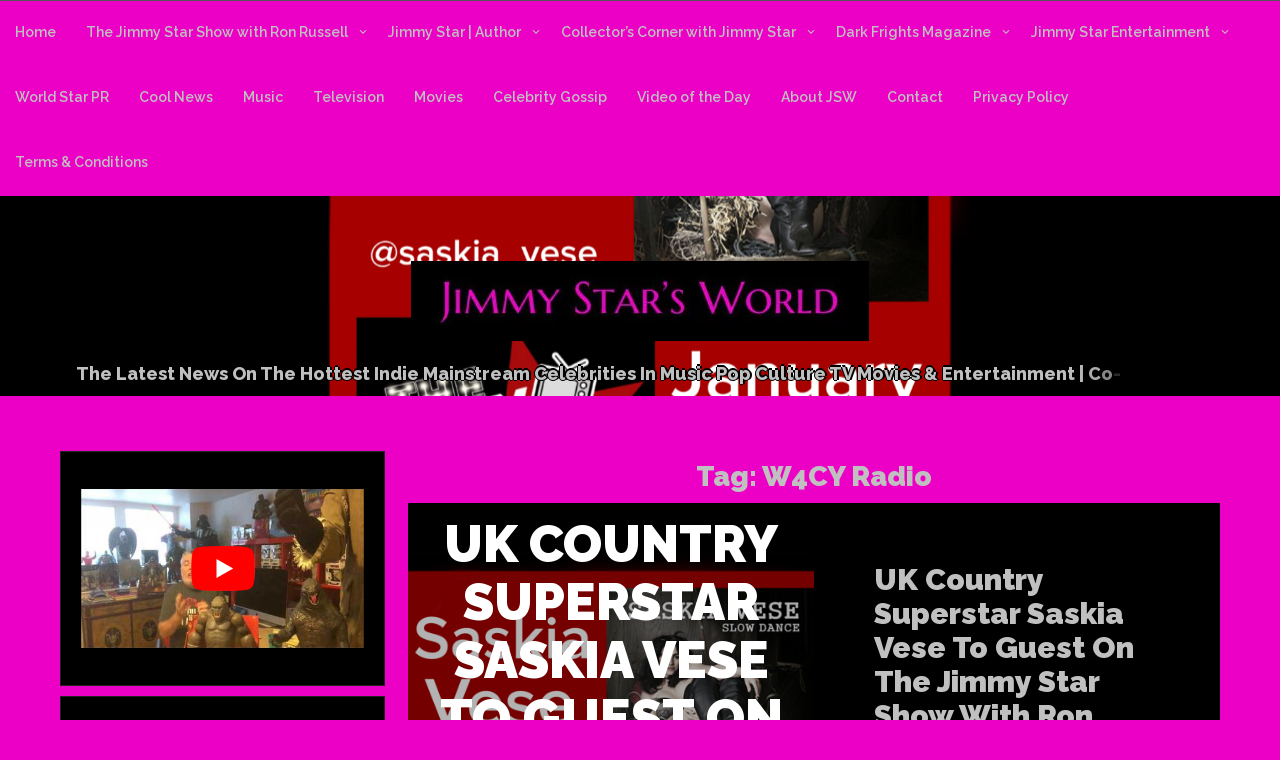

--- FILE ---
content_type: text/html; charset=UTF-8
request_url: https://www.jimmystarsworld.com/tag/w4cy-radio/
body_size: 34159
content:
<!DOCTYPE html>
<html itemscope itemtype="http://schema.org/WebPage" lang="en-US">
<head>
	<meta charset="UTF-8">
	<meta name="viewport" content="width=device-width, initial-scale=1">
	<link rel="profile" href="https://gmpg.org/xfn/11">
	<title>W4CY Radio &#8211; Jimmy Star&#039;s World</title>
<meta name='robots' content='max-image-preview:large' />
<link rel='dns-prefetch' href='//static.addtoany.com' />
<link rel='dns-prefetch' href='//secure.gravatar.com' />
<link rel='dns-prefetch' href='//stats.wp.com' />
<link rel='dns-prefetch' href='//fonts.googleapis.com' />
<link rel='dns-prefetch' href='//v0.wordpress.com' />
<link rel='dns-prefetch' href='//widgets.wp.com' />
<link rel='dns-prefetch' href='//s0.wp.com' />
<link rel='dns-prefetch' href='//0.gravatar.com' />
<link rel='dns-prefetch' href='//1.gravatar.com' />
<link rel='dns-prefetch' href='//2.gravatar.com' />
<link rel='dns-prefetch' href='//www.googletagmanager.com' />
<link rel='dns-prefetch' href='//pagead2.googlesyndication.com' />
<link rel='preconnect' href='//i0.wp.com' />
<link rel='preconnect' href='//c0.wp.com' />
<link rel="alternate" type="application/rss+xml" title="Jimmy Star&#039;s World &raquo; Feed" href="https://www.jimmystarsworld.com/feed/" />
<link rel="alternate" type="application/rss+xml" title="Jimmy Star&#039;s World &raquo; Comments Feed" href="https://www.jimmystarsworld.com/comments/feed/" />
<link rel="alternate" type="application/rss+xml" title="Jimmy Star&#039;s World &raquo; W4CY Radio Tag Feed" href="https://www.jimmystarsworld.com/tag/w4cy-radio/feed/" />
		<!-- This site uses the Google Analytics by MonsterInsights plugin v9.11.1 - Using Analytics tracking - https://www.monsterinsights.com/ -->
							
			
							<!-- / Google Analytics by MonsterInsights -->
		<style id='wp-img-auto-sizes-contain-inline-css' type='text/css'>
img:is([sizes=auto i],[sizes^="auto," i]){contain-intrinsic-size:3000px 1500px}
/*# sourceURL=wp-img-auto-sizes-contain-inline-css */
</style>
<link data-minify="1" rel='stylesheet' id='sbi_styles-css' href='https://www.jimmystarsworld.com/wp-content/cache/min/1/wp-content/plugins/instagram-feed/css/sbi-styles.min.css?ver=1754979015' type='text/css' media='all' />
<style id='wp-emoji-styles-inline-css' type='text/css'>

	img.wp-smiley, img.emoji {
		display: inline !important;
		border: none !important;
		box-shadow: none !important;
		height: 1em !important;
		width: 1em !important;
		margin: 0 0.07em !important;
		vertical-align: -0.1em !important;
		background: none !important;
		padding: 0 !important;
	}
/*# sourceURL=wp-emoji-styles-inline-css */
</style>
<style id='wp-block-library-inline-css' type='text/css'>
:root{--wp-block-synced-color:#7a00df;--wp-block-synced-color--rgb:122,0,223;--wp-bound-block-color:var(--wp-block-synced-color);--wp-editor-canvas-background:#ddd;--wp-admin-theme-color:#007cba;--wp-admin-theme-color--rgb:0,124,186;--wp-admin-theme-color-darker-10:#006ba1;--wp-admin-theme-color-darker-10--rgb:0,107,160.5;--wp-admin-theme-color-darker-20:#005a87;--wp-admin-theme-color-darker-20--rgb:0,90,135;--wp-admin-border-width-focus:2px}@media (min-resolution:192dpi){:root{--wp-admin-border-width-focus:1.5px}}.wp-element-button{cursor:pointer}:root .has-very-light-gray-background-color{background-color:#eee}:root .has-very-dark-gray-background-color{background-color:#313131}:root .has-very-light-gray-color{color:#eee}:root .has-very-dark-gray-color{color:#313131}:root .has-vivid-green-cyan-to-vivid-cyan-blue-gradient-background{background:linear-gradient(135deg,#00d084,#0693e3)}:root .has-purple-crush-gradient-background{background:linear-gradient(135deg,#34e2e4,#4721fb 50%,#ab1dfe)}:root .has-hazy-dawn-gradient-background{background:linear-gradient(135deg,#faaca8,#dad0ec)}:root .has-subdued-olive-gradient-background{background:linear-gradient(135deg,#fafae1,#67a671)}:root .has-atomic-cream-gradient-background{background:linear-gradient(135deg,#fdd79a,#004a59)}:root .has-nightshade-gradient-background{background:linear-gradient(135deg,#330968,#31cdcf)}:root .has-midnight-gradient-background{background:linear-gradient(135deg,#020381,#2874fc)}:root{--wp--preset--font-size--normal:16px;--wp--preset--font-size--huge:42px}.has-regular-font-size{font-size:1em}.has-larger-font-size{font-size:2.625em}.has-normal-font-size{font-size:var(--wp--preset--font-size--normal)}.has-huge-font-size{font-size:var(--wp--preset--font-size--huge)}.has-text-align-center{text-align:center}.has-text-align-left{text-align:left}.has-text-align-right{text-align:right}.has-fit-text{white-space:nowrap!important}#end-resizable-editor-section{display:none}.aligncenter{clear:both}.items-justified-left{justify-content:flex-start}.items-justified-center{justify-content:center}.items-justified-right{justify-content:flex-end}.items-justified-space-between{justify-content:space-between}.screen-reader-text{border:0;clip-path:inset(50%);height:1px;margin:-1px;overflow:hidden;padding:0;position:absolute;width:1px;word-wrap:normal!important}.screen-reader-text:focus{background-color:#ddd;clip-path:none;color:#444;display:block;font-size:1em;height:auto;left:5px;line-height:normal;padding:15px 23px 14px;text-decoration:none;top:5px;width:auto;z-index:100000}html :where(.has-border-color){border-style:solid}html :where([style*=border-top-color]){border-top-style:solid}html :where([style*=border-right-color]){border-right-style:solid}html :where([style*=border-bottom-color]){border-bottom-style:solid}html :where([style*=border-left-color]){border-left-style:solid}html :where([style*=border-width]){border-style:solid}html :where([style*=border-top-width]){border-top-style:solid}html :where([style*=border-right-width]){border-right-style:solid}html :where([style*=border-bottom-width]){border-bottom-style:solid}html :where([style*=border-left-width]){border-left-style:solid}html :where(img[class*=wp-image-]){height:auto;max-width:100%}:where(figure){margin:0 0 1em}html :where(.is-position-sticky){--wp-admin--admin-bar--position-offset:var(--wp-admin--admin-bar--height,0px)}@media screen and (max-width:600px){html :where(.is-position-sticky){--wp-admin--admin-bar--position-offset:0px}}

/*# sourceURL=wp-block-library-inline-css */
</style><style id='wp-block-heading-inline-css' type='text/css'>
h1:where(.wp-block-heading).has-background,h2:where(.wp-block-heading).has-background,h3:where(.wp-block-heading).has-background,h4:where(.wp-block-heading).has-background,h5:where(.wp-block-heading).has-background,h6:where(.wp-block-heading).has-background{padding:1.25em 2.375em}h1.has-text-align-left[style*=writing-mode]:where([style*=vertical-lr]),h1.has-text-align-right[style*=writing-mode]:where([style*=vertical-rl]),h2.has-text-align-left[style*=writing-mode]:where([style*=vertical-lr]),h2.has-text-align-right[style*=writing-mode]:where([style*=vertical-rl]),h3.has-text-align-left[style*=writing-mode]:where([style*=vertical-lr]),h3.has-text-align-right[style*=writing-mode]:where([style*=vertical-rl]),h4.has-text-align-left[style*=writing-mode]:where([style*=vertical-lr]),h4.has-text-align-right[style*=writing-mode]:where([style*=vertical-rl]),h5.has-text-align-left[style*=writing-mode]:where([style*=vertical-lr]),h5.has-text-align-right[style*=writing-mode]:where([style*=vertical-rl]),h6.has-text-align-left[style*=writing-mode]:where([style*=vertical-lr]),h6.has-text-align-right[style*=writing-mode]:where([style*=vertical-rl]){rotate:180deg}
/*# sourceURL=https://c0.wp.com/c/6.9/wp-includes/blocks/heading/style.min.css */
</style>
<style id='global-styles-inline-css' type='text/css'>
:root{--wp--preset--aspect-ratio--square: 1;--wp--preset--aspect-ratio--4-3: 4/3;--wp--preset--aspect-ratio--3-4: 3/4;--wp--preset--aspect-ratio--3-2: 3/2;--wp--preset--aspect-ratio--2-3: 2/3;--wp--preset--aspect-ratio--16-9: 16/9;--wp--preset--aspect-ratio--9-16: 9/16;--wp--preset--color--black: #000000;--wp--preset--color--cyan-bluish-gray: #abb8c3;--wp--preset--color--white: #ffffff;--wp--preset--color--pale-pink: #f78da7;--wp--preset--color--vivid-red: #cf2e2e;--wp--preset--color--luminous-vivid-orange: #ff6900;--wp--preset--color--luminous-vivid-amber: #fcb900;--wp--preset--color--light-green-cyan: #7bdcb5;--wp--preset--color--vivid-green-cyan: #00d084;--wp--preset--color--pale-cyan-blue: #8ed1fc;--wp--preset--color--vivid-cyan-blue: #0693e3;--wp--preset--color--vivid-purple: #9b51e0;--wp--preset--gradient--vivid-cyan-blue-to-vivid-purple: linear-gradient(135deg,rgb(6,147,227) 0%,rgb(155,81,224) 100%);--wp--preset--gradient--light-green-cyan-to-vivid-green-cyan: linear-gradient(135deg,rgb(122,220,180) 0%,rgb(0,208,130) 100%);--wp--preset--gradient--luminous-vivid-amber-to-luminous-vivid-orange: linear-gradient(135deg,rgb(252,185,0) 0%,rgb(255,105,0) 100%);--wp--preset--gradient--luminous-vivid-orange-to-vivid-red: linear-gradient(135deg,rgb(255,105,0) 0%,rgb(207,46,46) 100%);--wp--preset--gradient--very-light-gray-to-cyan-bluish-gray: linear-gradient(135deg,rgb(238,238,238) 0%,rgb(169,184,195) 100%);--wp--preset--gradient--cool-to-warm-spectrum: linear-gradient(135deg,rgb(74,234,220) 0%,rgb(151,120,209) 20%,rgb(207,42,186) 40%,rgb(238,44,130) 60%,rgb(251,105,98) 80%,rgb(254,248,76) 100%);--wp--preset--gradient--blush-light-purple: linear-gradient(135deg,rgb(255,206,236) 0%,rgb(152,150,240) 100%);--wp--preset--gradient--blush-bordeaux: linear-gradient(135deg,rgb(254,205,165) 0%,rgb(254,45,45) 50%,rgb(107,0,62) 100%);--wp--preset--gradient--luminous-dusk: linear-gradient(135deg,rgb(255,203,112) 0%,rgb(199,81,192) 50%,rgb(65,88,208) 100%);--wp--preset--gradient--pale-ocean: linear-gradient(135deg,rgb(255,245,203) 0%,rgb(182,227,212) 50%,rgb(51,167,181) 100%);--wp--preset--gradient--electric-grass: linear-gradient(135deg,rgb(202,248,128) 0%,rgb(113,206,126) 100%);--wp--preset--gradient--midnight: linear-gradient(135deg,rgb(2,3,129) 0%,rgb(40,116,252) 100%);--wp--preset--font-size--small: 13px;--wp--preset--font-size--medium: 20px;--wp--preset--font-size--large: 36px;--wp--preset--font-size--x-large: 42px;--wp--preset--spacing--20: 0.44rem;--wp--preset--spacing--30: 0.67rem;--wp--preset--spacing--40: 1rem;--wp--preset--spacing--50: 1.5rem;--wp--preset--spacing--60: 2.25rem;--wp--preset--spacing--70: 3.38rem;--wp--preset--spacing--80: 5.06rem;--wp--preset--shadow--natural: 6px 6px 9px rgba(0, 0, 0, 0.2);--wp--preset--shadow--deep: 12px 12px 50px rgba(0, 0, 0, 0.4);--wp--preset--shadow--sharp: 6px 6px 0px rgba(0, 0, 0, 0.2);--wp--preset--shadow--outlined: 6px 6px 0px -3px rgb(255, 255, 255), 6px 6px rgb(0, 0, 0);--wp--preset--shadow--crisp: 6px 6px 0px rgb(0, 0, 0);}:where(.is-layout-flex){gap: 0.5em;}:where(.is-layout-grid){gap: 0.5em;}body .is-layout-flex{display: flex;}.is-layout-flex{flex-wrap: wrap;align-items: center;}.is-layout-flex > :is(*, div){margin: 0;}body .is-layout-grid{display: grid;}.is-layout-grid > :is(*, div){margin: 0;}:where(.wp-block-columns.is-layout-flex){gap: 2em;}:where(.wp-block-columns.is-layout-grid){gap: 2em;}:where(.wp-block-post-template.is-layout-flex){gap: 1.25em;}:where(.wp-block-post-template.is-layout-grid){gap: 1.25em;}.has-black-color{color: var(--wp--preset--color--black) !important;}.has-cyan-bluish-gray-color{color: var(--wp--preset--color--cyan-bluish-gray) !important;}.has-white-color{color: var(--wp--preset--color--white) !important;}.has-pale-pink-color{color: var(--wp--preset--color--pale-pink) !important;}.has-vivid-red-color{color: var(--wp--preset--color--vivid-red) !important;}.has-luminous-vivid-orange-color{color: var(--wp--preset--color--luminous-vivid-orange) !important;}.has-luminous-vivid-amber-color{color: var(--wp--preset--color--luminous-vivid-amber) !important;}.has-light-green-cyan-color{color: var(--wp--preset--color--light-green-cyan) !important;}.has-vivid-green-cyan-color{color: var(--wp--preset--color--vivid-green-cyan) !important;}.has-pale-cyan-blue-color{color: var(--wp--preset--color--pale-cyan-blue) !important;}.has-vivid-cyan-blue-color{color: var(--wp--preset--color--vivid-cyan-blue) !important;}.has-vivid-purple-color{color: var(--wp--preset--color--vivid-purple) !important;}.has-black-background-color{background-color: var(--wp--preset--color--black) !important;}.has-cyan-bluish-gray-background-color{background-color: var(--wp--preset--color--cyan-bluish-gray) !important;}.has-white-background-color{background-color: var(--wp--preset--color--white) !important;}.has-pale-pink-background-color{background-color: var(--wp--preset--color--pale-pink) !important;}.has-vivid-red-background-color{background-color: var(--wp--preset--color--vivid-red) !important;}.has-luminous-vivid-orange-background-color{background-color: var(--wp--preset--color--luminous-vivid-orange) !important;}.has-luminous-vivid-amber-background-color{background-color: var(--wp--preset--color--luminous-vivid-amber) !important;}.has-light-green-cyan-background-color{background-color: var(--wp--preset--color--light-green-cyan) !important;}.has-vivid-green-cyan-background-color{background-color: var(--wp--preset--color--vivid-green-cyan) !important;}.has-pale-cyan-blue-background-color{background-color: var(--wp--preset--color--pale-cyan-blue) !important;}.has-vivid-cyan-blue-background-color{background-color: var(--wp--preset--color--vivid-cyan-blue) !important;}.has-vivid-purple-background-color{background-color: var(--wp--preset--color--vivid-purple) !important;}.has-black-border-color{border-color: var(--wp--preset--color--black) !important;}.has-cyan-bluish-gray-border-color{border-color: var(--wp--preset--color--cyan-bluish-gray) !important;}.has-white-border-color{border-color: var(--wp--preset--color--white) !important;}.has-pale-pink-border-color{border-color: var(--wp--preset--color--pale-pink) !important;}.has-vivid-red-border-color{border-color: var(--wp--preset--color--vivid-red) !important;}.has-luminous-vivid-orange-border-color{border-color: var(--wp--preset--color--luminous-vivid-orange) !important;}.has-luminous-vivid-amber-border-color{border-color: var(--wp--preset--color--luminous-vivid-amber) !important;}.has-light-green-cyan-border-color{border-color: var(--wp--preset--color--light-green-cyan) !important;}.has-vivid-green-cyan-border-color{border-color: var(--wp--preset--color--vivid-green-cyan) !important;}.has-pale-cyan-blue-border-color{border-color: var(--wp--preset--color--pale-cyan-blue) !important;}.has-vivid-cyan-blue-border-color{border-color: var(--wp--preset--color--vivid-cyan-blue) !important;}.has-vivid-purple-border-color{border-color: var(--wp--preset--color--vivid-purple) !important;}.has-vivid-cyan-blue-to-vivid-purple-gradient-background{background: var(--wp--preset--gradient--vivid-cyan-blue-to-vivid-purple) !important;}.has-light-green-cyan-to-vivid-green-cyan-gradient-background{background: var(--wp--preset--gradient--light-green-cyan-to-vivid-green-cyan) !important;}.has-luminous-vivid-amber-to-luminous-vivid-orange-gradient-background{background: var(--wp--preset--gradient--luminous-vivid-amber-to-luminous-vivid-orange) !important;}.has-luminous-vivid-orange-to-vivid-red-gradient-background{background: var(--wp--preset--gradient--luminous-vivid-orange-to-vivid-red) !important;}.has-very-light-gray-to-cyan-bluish-gray-gradient-background{background: var(--wp--preset--gradient--very-light-gray-to-cyan-bluish-gray) !important;}.has-cool-to-warm-spectrum-gradient-background{background: var(--wp--preset--gradient--cool-to-warm-spectrum) !important;}.has-blush-light-purple-gradient-background{background: var(--wp--preset--gradient--blush-light-purple) !important;}.has-blush-bordeaux-gradient-background{background: var(--wp--preset--gradient--blush-bordeaux) !important;}.has-luminous-dusk-gradient-background{background: var(--wp--preset--gradient--luminous-dusk) !important;}.has-pale-ocean-gradient-background{background: var(--wp--preset--gradient--pale-ocean) !important;}.has-electric-grass-gradient-background{background: var(--wp--preset--gradient--electric-grass) !important;}.has-midnight-gradient-background{background: var(--wp--preset--gradient--midnight) !important;}.has-small-font-size{font-size: var(--wp--preset--font-size--small) !important;}.has-medium-font-size{font-size: var(--wp--preset--font-size--medium) !important;}.has-large-font-size{font-size: var(--wp--preset--font-size--large) !important;}.has-x-large-font-size{font-size: var(--wp--preset--font-size--x-large) !important;}
/*# sourceURL=global-styles-inline-css */
</style>

<style id='classic-theme-styles-inline-css' type='text/css'>
/*! This file is auto-generated */
.wp-block-button__link{color:#fff;background-color:#32373c;border-radius:9999px;box-shadow:none;text-decoration:none;padding:calc(.667em + 2px) calc(1.333em + 2px);font-size:1.125em}.wp-block-file__button{background:#32373c;color:#fff;text-decoration:none}
/*# sourceURL=/wp-includes/css/classic-themes.min.css */
</style>
<link data-minify="1" rel='stylesheet' id='rpwd-public-style-css' href='https://www.jimmystarsworld.com/wp-content/cache/min/1/wp-content/plugins/recent-posts-widget-designer/assets/css/recent-post-widget-style.css?ver=1691780249' type='text/css' media='all' />
<link data-minify="1" rel='stylesheet' id='music_star-style-css-css' href='https://www.jimmystarsworld.com/wp-content/cache/min/1/wp-content/themes/music-star/style.css?ver=1691780252' type='text/css' media='all' />
<style id='music_star-style-css-inline-css' type='text/css'>
.header-image {height: 200px !important;}
body {background: #ed00c5 !important;}@media screen and (max-width: 800px) { .header-image {height: 200px !important;} }.site-branding .site-title a, .site-title, .site-description { text-shadow: -1px 0 black, 0 1px black, 2px 0 black, 0 -2px black;}#grid-top nav ul .active a {color: #ff0044}article, #secondary section,.woocommerce ul.products li.product .button{ background: #000000 !important;}#content, .h-center {padding: 0 60px;}
.posted-date {display: none;} article header .entry-title {width: 100%; padding-left: 0 !important;} 
/*# sourceURL=music_star-style-css-inline-css */
</style>
<link data-minify="1" rel='stylesheet' id='dashicons-css' href='https://www.jimmystarsworld.com/wp-content/cache/min/1/c/6.9/wp-includes/css/dashicons.min.css?ver=1764724244' type='text/css' media='all' />
<link rel='stylesheet' id='music_star-Sans-font-css' href='//fonts.googleapis.com/css?family=Raleway%3A100%2C100i%2C200%2C200i%2C300%2C300i%2C400%2C400i%2C500%2C500i%2C600%2C600i%2C700%2C700i%2C800%2C800i%2C900%2C900i&#038;ver=6.9' type='text/css' media='all' />
<link data-minify="1" rel='stylesheet' id='music_star-animate-css-css' href='https://www.jimmystarsworld.com/wp-content/cache/min/1/wp-content/themes/music-star/css/animate.css?ver=1691780253' type='text/css' media='all' />
<link data-minify="1" rel='stylesheet' id='music_star-back-top-css-css' href='https://www.jimmystarsworld.com/wp-content/cache/min/1/wp-content/themes/music-star/include/back-to-top/style.css?ver=1691780253' type='text/css' media='all' />
<link data-minify="1" rel='stylesheet' id='music_star-font-awesome-css' href='https://www.jimmystarsworld.com/wp-content/cache/min/1/wp-content/themes/music-star/css/font-awesome.css?ver=1691780253' type='text/css' media='all' />
<link data-minify="1" rel='stylesheet' id='music_star-font-woo-css-css' href='https://www.jimmystarsworld.com/wp-content/cache/min/1/wp-content/themes/music-star/include/woocommerce/woo-css.css?ver=1691780253' type='text/css' media='all' />
<link data-minify="1" rel='stylesheet' id='music_star-aos-css-css' href='https://www.jimmystarsworld.com/wp-content/cache/min/1/wp-content/themes/music-star/include/animations/aos.css?ver=1691780254' type='text/css' media='all' />
<link data-minify="1" rel='stylesheet' id='music_star-anima-css-css' href='https://www.jimmystarsworld.com/wp-content/cache/min/1/wp-content/themes/music-star/include/letters/anime.css?ver=1691780254' type='text/css' media='all' />
<link data-minify="1" rel='stylesheet' id='music_star-dark-css-css' href='https://www.jimmystarsworld.com/wp-content/cache/min/1/wp-content/themes/music-star/css/dark.css?ver=1691780254' type='text/css' media='all' />
<link data-minify="1" rel='stylesheet' id='seos-home_images-css-css' href='https://www.jimmystarsworld.com/wp-content/cache/min/1/wp-content/themes/music-star/include/home-images/cat.css?ver=1691780254' type='text/css' media='all' />
<link data-minify="1" rel='stylesheet' id='music_star-sidebar-css' href='https://www.jimmystarsworld.com/wp-content/cache/min/1/wp-content/themes/music-star/layouts/left-sidebar.css?ver=1691780254' type='text/css' media='all' />
<link data-minify="1" rel='stylesheet' id='jetpack_likes-css' href='https://www.jimmystarsworld.com/wp-content/cache/min/1/p/jetpack/15.4/modules/likes/style.css?ver=1767827477' type='text/css' media='all' />
<link rel='stylesheet' id='addtoany-css' href='https://www.jimmystarsworld.com/wp-content/plugins/add-to-any/addtoany.min.css?ver=1.16' type='text/css' media='all' />
<style id='addtoany-inline-css' type='text/css'>
@media screen and (max-width:980px){
.a2a_floating_style.a2a_vertical_style{display:none;}
}
/*# sourceURL=addtoany-inline-css */
</style>
<style id='rocket-lazyload-inline-css' type='text/css'>
.rll-youtube-player{position:relative;padding-bottom:56.23%;height:0;overflow:hidden;max-width:100%;}.rll-youtube-player:focus-within{outline: 2px solid currentColor;outline-offset: 5px;}.rll-youtube-player iframe{position:absolute;top:0;left:0;width:100%;height:100%;z-index:100;background:0 0}.rll-youtube-player img{bottom:0;display:block;left:0;margin:auto;max-width:100%;width:100%;position:absolute;right:0;top:0;border:none;height:auto;-webkit-transition:.4s all;-moz-transition:.4s all;transition:.4s all}.rll-youtube-player img:hover{-webkit-filter:brightness(75%)}.rll-youtube-player .play{height:100%;width:100%;left:0;top:0;position:absolute;background:url(https://www.jimmystarsworld.com/wp-content/plugins/wp-rocket/assets/img/youtube.png) no-repeat center;background-color: transparent !important;cursor:pointer;border:none;}.wp-embed-responsive .wp-has-aspect-ratio .rll-youtube-player{position:absolute;padding-bottom:0;width:100%;height:100%;top:0;bottom:0;left:0;right:0}
/*# sourceURL=rocket-lazyload-inline-css */
</style>




<script data-jetpack-boost="ignore" type="text/javascript" src="https://c0.wp.com/c/6.9/wp-includes/js/jquery/jquery.min.js" id="jquery-core-js" defer></script>



<link rel="https://api.w.org/" href="https://www.jimmystarsworld.com/wp-json/" /><link rel="alternate" title="JSON" type="application/json" href="https://www.jimmystarsworld.com/wp-json/wp/v2/tags/530" /><link rel="EditURI" type="application/rsd+xml" title="RSD" href="https://www.jimmystarsworld.com/xmlrpc.php?rsd" />
<meta name="generator" content="Site Kit by Google 1.170.0" />


<!-- Global site tag (gtag.js) - Google Analytics -->

	<style>img#wpstats{display:none}</style>
				<style>
@-webkit-keyframes header-image {
  0% {
    -webkit-transform: scale(1) translateY(0);
            transform: scale(1) translateY(0);
    -webkit-transform-origin: 50% 16%;
            transform-origin: 50% 16%;
  }
  100% {
    -webkit-transform: scale(1.25) translateY(-15px);
            transform: scale(1.25) translateY(-15px);
    -webkit-transform-origin: top;
            transform-origin: top;
  }
}
@keyframes header-image {
  0% {
    -webkit-transform: scale(1) translateY(0);
            transform: scale(1) translateY(0);
    -webkit-transform-origin: 50% 16%;
            transform-origin: 50% 16%;
  }
  100% {
    -webkit-transform: scale(1.25) translateY(-15px);
            transform: scale(1.25) translateY(-15px);
    -webkit-transform-origin: top;
            transform-origin: top;
  }
}
	</style>
	
<!-- Google AdSense meta tags added by Site Kit -->
<meta name="google-adsense-platform-account" content="ca-host-pub-2644536267352236">
<meta name="google-adsense-platform-domain" content="sitekit.withgoogle.com">
<!-- End Google AdSense meta tags added by Site Kit -->

<!-- Google AdSense snippet added by Site Kit -->


<!-- End Google AdSense snippet added by Site Kit -->

<!-- Jetpack Open Graph Tags -->
<meta property="og:type" content="website" />
<meta property="og:title" content="W4CY Radio &#8211; Jimmy Star&#039;s World" />
<meta property="og:url" content="https://www.jimmystarsworld.com/tag/w4cy-radio/" />
<meta property="og:site_name" content="Jimmy Star&#039;s World" />
<meta property="og:image" content="https://i0.wp.com/www.jimmystarsworld.com/wp-content/uploads/2022/02/cropped-IMG_3870-2.jpg?fit=512%2C512&#038;ssl=1" />
<meta property="og:image:width" content="512" />
<meta property="og:image:height" content="512" />
<meta property="og:image:alt" content="" />
<meta property="og:locale" content="en_US" />

<!-- End Jetpack Open Graph Tags -->
<link rel="me" href="https://twitter.com/DrJimmyStar"><meta name="twitter:widgets:link-color" content="#000000"><meta name="twitter:widgets:border-color" content="#000000"><meta name="twitter:partner" content="tfwp"><link rel="icon" href="https://i0.wp.com/www.jimmystarsworld.com/wp-content/uploads/2022/02/cropped-IMG_3870-2.jpg?fit=32%2C32&#038;ssl=1" sizes="32x32" />
<link rel="icon" href="https://i0.wp.com/www.jimmystarsworld.com/wp-content/uploads/2022/02/cropped-IMG_3870-2.jpg?fit=192%2C192&#038;ssl=1" sizes="192x192" />
<link rel="apple-touch-icon" href="https://i0.wp.com/www.jimmystarsworld.com/wp-content/uploads/2022/02/cropped-IMG_3870-2.jpg?fit=180%2C180&#038;ssl=1" />
<meta name="msapplication-TileImage" content="https://i0.wp.com/www.jimmystarsworld.com/wp-content/uploads/2022/02/cropped-IMG_3870-2.jpg?fit=270%2C270&#038;ssl=1" />

<meta name="twitter:card" content="summary"><meta name="twitter:title" content="Tag: W4CY Radio"><meta name="twitter:site" content="@DrJimmyStar">
<noscript><style id="rocket-lazyload-nojs-css">.rll-youtube-player, [data-lazy-src]{display:none !important;}</style></noscript><link data-minify="1" rel='stylesheet' id='jetpack-swiper-library-css' href='https://www.jimmystarsworld.com/wp-content/cache/min/1/p/jetpack/15.4/_inc/blocks/swiper.css?ver=1767827514' type='text/css' media='all' />
<link data-minify="1" rel='stylesheet' id='jetpack-carousel-css' href='https://www.jimmystarsworld.com/wp-content/cache/min/1/p/jetpack/15.4/modules/carousel/jetpack-carousel.css?ver=1767827515' type='text/css' media='all' />
<link data-minify="1" rel='stylesheet' id='jetpack-responsive-videos-css' href='https://www.jimmystarsworld.com/wp-content/cache/min/1/wp-content/plugins/jetpack/jetpack_vendor/automattic/jetpack-classic-theme-helper/dist/responsive-videos/responsive-videos.css?ver=1727824808' type='text/css' media='all' />
</head>
<body data-rsssl=1 class="archive tag tag-w4cy-radio tag-530 wp-custom-logo wp-embed-responsive wp-theme-music-star hfeed tags-hidden">
				<a class="skip-link screen-reader-text" href="#content">Skip to content</a>
		<div id="mobile-grid" class="grid-top">
	<!-- Site Navigation  -->
	<button id="s-button-menu" class="menu-toggle" aria-controls="primary-menu" aria-expanded="false"><img src="data:image/svg+xml,%3Csvg%20xmlns='http://www.w3.org/2000/svg'%20viewBox='0%200%200%200'%3E%3C/svg%3E" data-lazy-src="https://www.jimmystarsworld.com/wp-content/themes/music-star/images/mobile.jpg"/><noscript><img src="https://www.jimmystarsworld.com/wp-content/themes/music-star/images/mobile.jpg"/></noscript></button>
	<nav id="site-navigation-mobile" class="main-navigation" role="navigation">
		<button class="menu-toggle">Menu</button>
		<div class="menu-categories-menu-container"><ul id="primary-menu" class="menu"><li id="menu-item-70370" class="menu-item menu-item-type-post_type menu-item-object-page menu-item-home menu-item-70370"><a href="https://www.jimmystarsworld.com/" title="Home page of Jimmy Star&#8217;s World, the official Jimmy Star website">Home</a></li>
<li id="menu-item-69443" class="menu-item menu-item-type-post_type menu-item-object-page menu-item-has-children menu-item-69443"><a href="https://www.jimmystarsworld.com/the-jimmy-star-show-with-ron-russell/" title="The official page for The Jimmy Star Show with Ron Russell">The Jimmy Star Show with Ron Russell</a>
<ul class="sub-menu">
	<li id="menu-item-70363" class="menu-item menu-item-type-custom menu-item-object-custom menu-item-70363"><a target="_blank" href="http://Twitter.com/thisisjimmystar" title="Link to the official X page for Jimmy Star">Jimmy Star on X</a></li>
	<li id="menu-item-70365" class="menu-item menu-item-type-custom menu-item-object-custom menu-item-70365"><a target="_blank" href="https://www.instagram.com/thisisjimmystar" title="Link to the official Instagram page for Jimmy Star">Jimmy Star on Instagram</a></li>
	<li id="menu-item-70364" class="menu-item menu-item-type-custom menu-item-object-custom menu-item-70364"><a target="_blank" href="https://www.tiktok.com/@thisisjimmystar" title="Link to the official TikTok page for Jimmy Star">Jimmy Star on TikTok</a></li>
	<li id="menu-item-70366" class="menu-item menu-item-type-custom menu-item-object-custom menu-item-70366"><a target="_blank" href="https://www.youtube.com/channel/UC4YHf0F7e1oRiqhJCl3uDkg" title="Link to the official YouTube page for The Jimmy Star Show with Ron Russell">Jimmy Star Show on YouTube</a></li>
	<li id="menu-item-70367" class="menu-item menu-item-type-custom menu-item-object-custom menu-item-70367"><a target="_blank" href="https://linktr.ee/ThisIsJimmyStar" title="Link to the official Link Tree page for Jimmy Star">Jimmy Star on Link Tree</a></li>
	<li id="menu-item-92688" class="menu-item menu-item-type-custom menu-item-object-custom menu-item-92688"><a target="_blank" href="https://www.iheart.com/podcast/269-the-jimmy-star-show-with-r-82698094/" title="Link to the official iHeart page for The Jimmy Star Show with Ron Russell">Jimmy Star Show on iHeart</a></li>
	<li id="menu-item-92689" class="menu-item menu-item-type-custom menu-item-object-custom menu-item-92689"><a target="_blank" href="https://podcasts.apple.com/us/podcast/the-jimmy-star-show-with-ron-russell/id532912477" title="Link to the official Apple Podcast page for The Jimmy Star Show with Ron Russell">Jimmy Star on Apple Podcasts</a></li>
</ul>
</li>
<li id="menu-item-104048" class="menu-item menu-item-type-post_type menu-item-object-page menu-item-has-children menu-item-104048"><a href="https://www.jimmystarsworld.com/jimmy-star-author/">Jimmy Star | Author</a>
<ul class="sub-menu">
	<li id="menu-item-106953" class="menu-item menu-item-type-custom menu-item-object-custom menu-item-106953"><a target="_blank" href="http://Jimmystarauthor.com" title="Direct link to Jimmy Star Author page.">Jimmy Star | Author Page</a></li>
	<li id="menu-item-104056" class="menu-item menu-item-type-custom menu-item-object-custom menu-item-104056"><a target="_blank" href="https://www.amazon.com/stores/Jimmy-Star/author/B01LI3UDW2?ref=ap_rdr&#038;isDramIntegrated=true&#038;shoppingPortalEnabled=true" title="Direct Link to Jimmy Star&#8217;s Amazon Author Page">Jimmy Star | Amazon Author Page</a></li>
	<li id="menu-item-106975" class="menu-item menu-item-type-post_type menu-item-object-page menu-item-106975"><a target="_blank" href="https://www.jimmystarsworld.com/the-misfit-orphans-jimmy-star/" title="Direct link to The Misfit Orphans | Jimmy Star page.">The Misfit Orphans | Jimmy Star</a></li>
	<li id="menu-item-106974" class="menu-item menu-item-type-post_type menu-item-object-page menu-item-106974"><a target="_blank" href="https://www.jimmystarsworld.com/the-hollow-bride-jimmy-star/" title="Direct link to The Hollow Bride | Jimmy Star page.">The Hollow Bride | Jimmy Star</a></li>
	<li id="menu-item-104133" class="menu-item menu-item-type-post_type menu-item-object-page menu-item-104133"><a target="_blank" href="https://www.jimmystarsworld.com/the-circle-eternal-jimmy-star/" title="Direct link to The Circle Eternal | Jimmy  Star page.">The Circle Eternal | Jimmy  Star</a></li>
	<li id="menu-item-106971" class="menu-item menu-item-type-post_type menu-item-object-page menu-item-106971"><a target="_blank" href="https://www.jimmystarsworld.com/silver-spies-trilogy-jimmy-star/" title="Direct link to Silver Spies Trilogy | Jimmy Star page.">Silver Spies Trilogy | Jimmy Star</a></li>
	<li id="menu-item-104134" class="menu-item menu-item-type-post_type menu-item-object-page menu-item-104134"><a target="_blank" href="https://www.jimmystarsworld.com/silver-spies-jimmy-star/" title="Direct link to Silver Spies | Jimmy Star page.">Silver Spies | Jimmy Star</a></li>
	<li id="menu-item-106973" class="menu-item menu-item-type-post_type menu-item-object-page menu-item-106973"><a target="_blank" href="https://www.jimmystarsworld.com/silver-spies-shadow-of-tomorrow-jimmy-star/" title="Direct link to Silver Spies: Shadow of Tomorrow | Jimmy Star page.">Silver Spies: Shadow of Tomorrow | Jimmy Star</a></li>
	<li id="menu-item-106972" class="menu-item menu-item-type-post_type menu-item-object-page menu-item-106972"><a target="_blank" href="https://www.jimmystarsworld.com/silver-spies-endgame-protocol-jimmy-star/" title="Direct link to Silver Spies: Endgame Protocol | Jimmy Star page.">Silver Spies: Endgame Protocol | Jimmy Star</a></li>
	<li id="menu-item-104049" class="menu-item menu-item-type-post_type menu-item-object-page menu-item-104049"><a target="_blank" href="https://www.jimmystarsworld.com/pop-goes-the-collector-the-funko-enthusiasts-guide-to-collecting-displaying-and-enjoying-the-craze-jimmy-star/" title="Direct link to Pop Goes The Collector : The Funko Enthusiast’s Guide to Collecting, Displaying, and Enjoying the Craze by Jimmy Star">Pop Goes The Collector : The Funko Enthusiast’s Guide to Collecting, Displaying, and Enjoying the Craze | Jimmy Star</a></li>
	<li id="menu-item-104050" class="menu-item menu-item-type-post_type menu-item-object-page menu-item-104050"><a target="_blank" href="https://www.jimmystarsworld.com/charlie-chaplin-a-silent-icon-jimmy-star/" title="Direct link to Charlie Chaplin: A Silent Icon by Jimmy Star">Charlie Chaplin: A Silent Icon  | Jimmy Star</a></li>
	<li id="menu-item-104051" class="menu-item menu-item-type-post_type menu-item-object-page menu-item-104051"><a target="_blank" href="https://www.jimmystarsworld.com/the-change-16-jimmy-star-and-various-authors/" title="Direct link to The Change 16: Insights Into Self-empowerment by Jimmy Star and Various Artists">The Change 16: Insights Into Self-empowerment | Jimmy Star and Various Authors</a></li>
	<li id="menu-item-104052" class="menu-item menu-item-type-post_type menu-item-object-page menu-item-104052"><a target="_blank" href="https://www.jimmystarsworld.com/eldric-thorne-warlock-of-the-ages-jimmy-star/" title="Direct link to Eldric Thorne: Warlock of the Ages by Jimmy Star">Eldric Thorne: Warlock of the Ages | Jimmy Star</a></li>
	<li id="menu-item-104053" class="menu-item menu-item-type-post_type menu-item-object-page menu-item-104053"><a target="_blank" href="https://www.jimmystarsworld.com/the-dark-pact-jimmy-star/" title="Direct link to The Dark Pact by Jimmy Star">The Dark Pact | Jimmy Star</a></li>
	<li id="menu-item-104054" class="menu-item menu-item-type-post_type menu-item-object-page menu-item-104054"><a target="_blank" href="https://www.jimmystarsworld.com/the-trinity-pact-jimmy-star/" title="Direct link to The Trinity Pact by  Jimmy Star">The Trinity Pact | Jimmy Star</a></li>
	<li id="menu-item-104055" class="menu-item menu-item-type-post_type menu-item-object-page menu-item-104055"><a target="_blank" href="https://www.jimmystarsworld.com/ashcrofts-secret-circle-jimmy-star/" title="Direct link to Ashcroft&#8217;s Secret Circle by Jimmy Star">Ashcroft’s Secret Circle | Jimmy Star</a></li>
</ul>
</li>
<li id="menu-item-100137" class="menu-item menu-item-type-post_type menu-item-object-page menu-item-has-children menu-item-100137"><a href="https://www.jimmystarsworld.com/collectors-corner-with-jimmy-star/" title="The official page for Collector&#8217;s Corner with Jimmy Star">Collector’s Corner with Jimmy Star</a>
<ul class="sub-menu">
	<li id="menu-item-100138" class="menu-item menu-item-type-custom menu-item-object-custom menu-item-100138"><a href="https://www.youtube.com/@CollectorsCornerWithJimmyStar" title="Link to the official YouTube page for Collector&#8217;s Corner with Jimmy Star">YouTube | Collector&#8217;s Corner with Jimmy Star</a></li>
	<li id="menu-item-100139" class="menu-item menu-item-type-custom menu-item-object-custom menu-item-100139"><a href="https://www.tiktok.com/@jimmystarcelebcollector" title="Link to the official TikTok page for Collector&#8217;s Corner with Jimmy Star">TikTok | Collector&#8217;s Corner with Jimmy Star</a></li>
</ul>
</li>
<li id="menu-item-100212" class="menu-item menu-item-type-post_type menu-item-object-page menu-item-has-children menu-item-100212"><a href="https://www.jimmystarsworld.com/dark-frights-magazine/" title="Jimmy Star&#8217;s World page for Dark Frights Magazine">Dark Frights Magazine</a>
<ul class="sub-menu">
	<li id="menu-item-100207" class="menu-item menu-item-type-custom menu-item-object-custom menu-item-100207"><a target="_blank" href="https://darkfrights.com" title="Link to the official Dark Frights Website">Dark Frights Website</a></li>
	<li id="menu-item-100210" class="menu-item menu-item-type-custom menu-item-object-custom menu-item-100210"><a target="_blank" href="https://www.youtube.com/@DarkFrightsMagazineHorrorNews" title="Link to Dark Frights Horror News with Jimmy Star YouTube Page">YouTube | Dark Frights Horror News</a></li>
	<li id="menu-item-100211" class="menu-item menu-item-type-custom menu-item-object-custom menu-item-100211"><a target="_blank" href="https://www.facebook.com/DarkFrights/" title="Link to the official Facebook page for Dark Frights">Facebook | Dark Frights</a></li>
</ul>
</li>
<li id="menu-item-69436" class="menu-item menu-item-type-post_type menu-item-object-page menu-item-has-children menu-item-69436"><a href="https://www.jimmystarsworld.com/jimmy-star-entertainment/">Jimmy Star Entertainment</a>
<ul class="sub-menu">
	<li id="menu-item-100206" class="menu-item menu-item-type-custom menu-item-object-custom menu-item-100206"><a target="_blank" href="https://www.youtube.com/@JimmyStarEntertainment" title="Link to the official YouTube for Jimmy Star Entertainment">YouTube | Jimmy Star Entertainment</a></li>
</ul>
</li>
<li id="menu-item-69441" class="menu-item menu-item-type-post_type menu-item-object-page menu-item-69441"><a href="https://www.jimmystarsworld.com/world-star-pr/">World Star PR</a></li>
<li id="menu-item-69453" class="menu-item menu-item-type-taxonomy menu-item-object-category menu-item-69453"><a href="https://www.jimmystarsworld.com/category/cool-news/">Cool News</a></li>
<li id="menu-item-69454" class="menu-item menu-item-type-taxonomy menu-item-object-category menu-item-69454"><a href="https://www.jimmystarsworld.com/category/music/">Music</a></li>
<li id="menu-item-69455" class="menu-item menu-item-type-taxonomy menu-item-object-category menu-item-69455"><a href="https://www.jimmystarsworld.com/category/television/">Television</a></li>
<li id="menu-item-69456" class="menu-item menu-item-type-taxonomy menu-item-object-category menu-item-69456"><a href="https://www.jimmystarsworld.com/category/movies/">Movies</a></li>
<li id="menu-item-69458" class="menu-item menu-item-type-taxonomy menu-item-object-category menu-item-69458"><a href="https://www.jimmystarsworld.com/category/celebrity-gossip/">Celebrity Gossip</a></li>
<li id="menu-item-69459" class="menu-item menu-item-type-taxonomy menu-item-object-category menu-item-69459"><a href="https://www.jimmystarsworld.com/category/video-of-the-day/">Video of the Day</a></li>
<li id="menu-item-69437" class="menu-item menu-item-type-post_type menu-item-object-page menu-item-69437"><a href="https://www.jimmystarsworld.com/about-jsw/">About JSW</a></li>
<li id="menu-item-69438" class="menu-item menu-item-type-post_type menu-item-object-page menu-item-69438"><a href="https://www.jimmystarsworld.com/contact/">Contact</a></li>
<li id="menu-item-69439" class="menu-item menu-item-type-post_type menu-item-object-page menu-item-69439"><a href="https://www.jimmystarsworld.com/privacy-policy/">Privacy Policy</a></li>
<li id="menu-item-69440" class="menu-item menu-item-type-post_type menu-item-object-page menu-item-69440"><a href="https://www.jimmystarsworld.com/terms-conditions/">Terms &#038; Conditions</a></li>
</ul></div>	</nav><!-- #site-navigation -->
</div>
<div id="grid-top" class="grid-top">
	<!-- Site Navigation  -->
	<button id="s-button-menu"><img src="data:image/svg+xml,%3Csvg%20xmlns='http://www.w3.org/2000/svg'%20viewBox='0%200%200%200'%3E%3C/svg%3E" data-lazy-src="https://www.jimmystarsworld.com/wp-content/themes/music-star/images/mobile.jpg"/><noscript><img src="https://www.jimmystarsworld.com/wp-content/themes/music-star/images/mobile.jpg"/></noscript></button>
	<nav id="site-navigation" class="main-navigation" role="navigation">
		<button class="menu-toggle" aria-controls="primary-menu" aria-expanded="false">Menu</button>
		<div class="menu-categories-menu-container"><ul id="primary-menu" class="menu"><li class="menu-item menu-item-type-post_type menu-item-object-page menu-item-home menu-item-70370"><a href="https://www.jimmystarsworld.com/" title="Home page of Jimmy Star&#8217;s World, the official Jimmy Star website">Home</a></li>
<li class="menu-item menu-item-type-post_type menu-item-object-page menu-item-has-children menu-item-69443"><a href="https://www.jimmystarsworld.com/the-jimmy-star-show-with-ron-russell/" title="The official page for The Jimmy Star Show with Ron Russell">The Jimmy Star Show with Ron Russell</a>
<ul class="sub-menu">
	<li class="menu-item menu-item-type-custom menu-item-object-custom menu-item-70363"><a target="_blank" href="http://Twitter.com/thisisjimmystar" title="Link to the official X page for Jimmy Star">Jimmy Star on X</a></li>
	<li class="menu-item menu-item-type-custom menu-item-object-custom menu-item-70365"><a target="_blank" href="https://www.instagram.com/thisisjimmystar" title="Link to the official Instagram page for Jimmy Star">Jimmy Star on Instagram</a></li>
	<li class="menu-item menu-item-type-custom menu-item-object-custom menu-item-70364"><a target="_blank" href="https://www.tiktok.com/@thisisjimmystar" title="Link to the official TikTok page for Jimmy Star">Jimmy Star on TikTok</a></li>
	<li class="menu-item menu-item-type-custom menu-item-object-custom menu-item-70366"><a target="_blank" href="https://www.youtube.com/channel/UC4YHf0F7e1oRiqhJCl3uDkg" title="Link to the official YouTube page for The Jimmy Star Show with Ron Russell">Jimmy Star Show on YouTube</a></li>
	<li class="menu-item menu-item-type-custom menu-item-object-custom menu-item-70367"><a target="_blank" href="https://linktr.ee/ThisIsJimmyStar" title="Link to the official Link Tree page for Jimmy Star">Jimmy Star on Link Tree</a></li>
	<li class="menu-item menu-item-type-custom menu-item-object-custom menu-item-92688"><a target="_blank" href="https://www.iheart.com/podcast/269-the-jimmy-star-show-with-r-82698094/" title="Link to the official iHeart page for The Jimmy Star Show with Ron Russell">Jimmy Star Show on iHeart</a></li>
	<li class="menu-item menu-item-type-custom menu-item-object-custom menu-item-92689"><a target="_blank" href="https://podcasts.apple.com/us/podcast/the-jimmy-star-show-with-ron-russell/id532912477" title="Link to the official Apple Podcast page for The Jimmy Star Show with Ron Russell">Jimmy Star on Apple Podcasts</a></li>
</ul>
</li>
<li class="menu-item menu-item-type-post_type menu-item-object-page menu-item-has-children menu-item-104048"><a href="https://www.jimmystarsworld.com/jimmy-star-author/">Jimmy Star | Author</a>
<ul class="sub-menu">
	<li class="menu-item menu-item-type-custom menu-item-object-custom menu-item-106953"><a target="_blank" href="http://Jimmystarauthor.com" title="Direct link to Jimmy Star Author page.">Jimmy Star | Author Page</a></li>
	<li class="menu-item menu-item-type-custom menu-item-object-custom menu-item-104056"><a target="_blank" href="https://www.amazon.com/stores/Jimmy-Star/author/B01LI3UDW2?ref=ap_rdr&#038;isDramIntegrated=true&#038;shoppingPortalEnabled=true" title="Direct Link to Jimmy Star&#8217;s Amazon Author Page">Jimmy Star | Amazon Author Page</a></li>
	<li class="menu-item menu-item-type-post_type menu-item-object-page menu-item-106975"><a target="_blank" href="https://www.jimmystarsworld.com/the-misfit-orphans-jimmy-star/" title="Direct link to The Misfit Orphans | Jimmy Star page.">The Misfit Orphans | Jimmy Star</a></li>
	<li class="menu-item menu-item-type-post_type menu-item-object-page menu-item-106974"><a target="_blank" href="https://www.jimmystarsworld.com/the-hollow-bride-jimmy-star/" title="Direct link to The Hollow Bride | Jimmy Star page.">The Hollow Bride | Jimmy Star</a></li>
	<li class="menu-item menu-item-type-post_type menu-item-object-page menu-item-104133"><a target="_blank" href="https://www.jimmystarsworld.com/the-circle-eternal-jimmy-star/" title="Direct link to The Circle Eternal | Jimmy  Star page.">The Circle Eternal | Jimmy  Star</a></li>
	<li class="menu-item menu-item-type-post_type menu-item-object-page menu-item-106971"><a target="_blank" href="https://www.jimmystarsworld.com/silver-spies-trilogy-jimmy-star/" title="Direct link to Silver Spies Trilogy | Jimmy Star page.">Silver Spies Trilogy | Jimmy Star</a></li>
	<li class="menu-item menu-item-type-post_type menu-item-object-page menu-item-104134"><a target="_blank" href="https://www.jimmystarsworld.com/silver-spies-jimmy-star/" title="Direct link to Silver Spies | Jimmy Star page.">Silver Spies | Jimmy Star</a></li>
	<li class="menu-item menu-item-type-post_type menu-item-object-page menu-item-106973"><a target="_blank" href="https://www.jimmystarsworld.com/silver-spies-shadow-of-tomorrow-jimmy-star/" title="Direct link to Silver Spies: Shadow of Tomorrow | Jimmy Star page.">Silver Spies: Shadow of Tomorrow | Jimmy Star</a></li>
	<li class="menu-item menu-item-type-post_type menu-item-object-page menu-item-106972"><a target="_blank" href="https://www.jimmystarsworld.com/silver-spies-endgame-protocol-jimmy-star/" title="Direct link to Silver Spies: Endgame Protocol | Jimmy Star page.">Silver Spies: Endgame Protocol | Jimmy Star</a></li>
	<li class="menu-item menu-item-type-post_type menu-item-object-page menu-item-104049"><a target="_blank" href="https://www.jimmystarsworld.com/pop-goes-the-collector-the-funko-enthusiasts-guide-to-collecting-displaying-and-enjoying-the-craze-jimmy-star/" title="Direct link to Pop Goes The Collector : The Funko Enthusiast’s Guide to Collecting, Displaying, and Enjoying the Craze by Jimmy Star">Pop Goes The Collector : The Funko Enthusiast’s Guide to Collecting, Displaying, and Enjoying the Craze | Jimmy Star</a></li>
	<li class="menu-item menu-item-type-post_type menu-item-object-page menu-item-104050"><a target="_blank" href="https://www.jimmystarsworld.com/charlie-chaplin-a-silent-icon-jimmy-star/" title="Direct link to Charlie Chaplin: A Silent Icon by Jimmy Star">Charlie Chaplin: A Silent Icon  | Jimmy Star</a></li>
	<li class="menu-item menu-item-type-post_type menu-item-object-page menu-item-104051"><a target="_blank" href="https://www.jimmystarsworld.com/the-change-16-jimmy-star-and-various-authors/" title="Direct link to The Change 16: Insights Into Self-empowerment by Jimmy Star and Various Artists">The Change 16: Insights Into Self-empowerment | Jimmy Star and Various Authors</a></li>
	<li class="menu-item menu-item-type-post_type menu-item-object-page menu-item-104052"><a target="_blank" href="https://www.jimmystarsworld.com/eldric-thorne-warlock-of-the-ages-jimmy-star/" title="Direct link to Eldric Thorne: Warlock of the Ages by Jimmy Star">Eldric Thorne: Warlock of the Ages | Jimmy Star</a></li>
	<li class="menu-item menu-item-type-post_type menu-item-object-page menu-item-104053"><a target="_blank" href="https://www.jimmystarsworld.com/the-dark-pact-jimmy-star/" title="Direct link to The Dark Pact by Jimmy Star">The Dark Pact | Jimmy Star</a></li>
	<li class="menu-item menu-item-type-post_type menu-item-object-page menu-item-104054"><a target="_blank" href="https://www.jimmystarsworld.com/the-trinity-pact-jimmy-star/" title="Direct link to The Trinity Pact by  Jimmy Star">The Trinity Pact | Jimmy Star</a></li>
	<li class="menu-item menu-item-type-post_type menu-item-object-page menu-item-104055"><a target="_blank" href="https://www.jimmystarsworld.com/ashcrofts-secret-circle-jimmy-star/" title="Direct link to Ashcroft&#8217;s Secret Circle by Jimmy Star">Ashcroft’s Secret Circle | Jimmy Star</a></li>
</ul>
</li>
<li class="menu-item menu-item-type-post_type menu-item-object-page menu-item-has-children menu-item-100137"><a href="https://www.jimmystarsworld.com/collectors-corner-with-jimmy-star/" title="The official page for Collector&#8217;s Corner with Jimmy Star">Collector’s Corner with Jimmy Star</a>
<ul class="sub-menu">
	<li class="menu-item menu-item-type-custom menu-item-object-custom menu-item-100138"><a href="https://www.youtube.com/@CollectorsCornerWithJimmyStar" title="Link to the official YouTube page for Collector&#8217;s Corner with Jimmy Star">YouTube | Collector&#8217;s Corner with Jimmy Star</a></li>
	<li class="menu-item menu-item-type-custom menu-item-object-custom menu-item-100139"><a href="https://www.tiktok.com/@jimmystarcelebcollector" title="Link to the official TikTok page for Collector&#8217;s Corner with Jimmy Star">TikTok | Collector&#8217;s Corner with Jimmy Star</a></li>
</ul>
</li>
<li class="menu-item menu-item-type-post_type menu-item-object-page menu-item-has-children menu-item-100212"><a href="https://www.jimmystarsworld.com/dark-frights-magazine/" title="Jimmy Star&#8217;s World page for Dark Frights Magazine">Dark Frights Magazine</a>
<ul class="sub-menu">
	<li class="menu-item menu-item-type-custom menu-item-object-custom menu-item-100207"><a target="_blank" href="https://darkfrights.com" title="Link to the official Dark Frights Website">Dark Frights Website</a></li>
	<li class="menu-item menu-item-type-custom menu-item-object-custom menu-item-100210"><a target="_blank" href="https://www.youtube.com/@DarkFrightsMagazineHorrorNews" title="Link to Dark Frights Horror News with Jimmy Star YouTube Page">YouTube | Dark Frights Horror News</a></li>
	<li class="menu-item menu-item-type-custom menu-item-object-custom menu-item-100211"><a target="_blank" href="https://www.facebook.com/DarkFrights/" title="Link to the official Facebook page for Dark Frights">Facebook | Dark Frights</a></li>
</ul>
</li>
<li class="menu-item menu-item-type-post_type menu-item-object-page menu-item-has-children menu-item-69436"><a href="https://www.jimmystarsworld.com/jimmy-star-entertainment/">Jimmy Star Entertainment</a>
<ul class="sub-menu">
	<li class="menu-item menu-item-type-custom menu-item-object-custom menu-item-100206"><a target="_blank" href="https://www.youtube.com/@JimmyStarEntertainment" title="Link to the official YouTube for Jimmy Star Entertainment">YouTube | Jimmy Star Entertainment</a></li>
</ul>
</li>
<li class="menu-item menu-item-type-post_type menu-item-object-page menu-item-69441"><a href="https://www.jimmystarsworld.com/world-star-pr/">World Star PR</a></li>
<li class="menu-item menu-item-type-taxonomy menu-item-object-category menu-item-69453"><a href="https://www.jimmystarsworld.com/category/cool-news/">Cool News</a></li>
<li class="menu-item menu-item-type-taxonomy menu-item-object-category menu-item-69454"><a href="https://www.jimmystarsworld.com/category/music/">Music</a></li>
<li class="menu-item menu-item-type-taxonomy menu-item-object-category menu-item-69455"><a href="https://www.jimmystarsworld.com/category/television/">Television</a></li>
<li class="menu-item menu-item-type-taxonomy menu-item-object-category menu-item-69456"><a href="https://www.jimmystarsworld.com/category/movies/">Movies</a></li>
<li class="menu-item menu-item-type-taxonomy menu-item-object-category menu-item-69458"><a href="https://www.jimmystarsworld.com/category/celebrity-gossip/">Celebrity Gossip</a></li>
<li class="menu-item menu-item-type-taxonomy menu-item-object-category menu-item-69459"><a href="https://www.jimmystarsworld.com/category/video-of-the-day/">Video of the Day</a></li>
<li class="menu-item menu-item-type-post_type menu-item-object-page menu-item-69437"><a href="https://www.jimmystarsworld.com/about-jsw/">About JSW</a></li>
<li class="menu-item menu-item-type-post_type menu-item-object-page menu-item-69438"><a href="https://www.jimmystarsworld.com/contact/">Contact</a></li>
<li class="menu-item menu-item-type-post_type menu-item-object-page menu-item-69439"><a href="https://www.jimmystarsworld.com/privacy-policy/">Privacy Policy</a></li>
<li class="menu-item menu-item-type-post_type menu-item-object-page menu-item-69440"><a href="https://www.jimmystarsworld.com/terms-conditions/">Terms &#038; Conditions</a></li>
</ul></div>	</nav><!-- #site-navigation -->
</div>
<header id="masthead" class="site-header" itemscope="itemscope" itemtype="http://schema.org/WPHeader">
	<!-- Header Image  -->
	<div class="all-header">
	    <div class="s-shadow"></div>
			    <div class="dotted"></div>
			    <div class="s-hidden">
									<div data-bg="https://www.jimmystarsworld.com/wp-content/uploads/2018/01/IMG_1688.png" id="masthead" class="header-image rocket-lazyload" style="	-webkit-animation: header-image 
	20s ease-out both; 
	animation: header-image
	20s ease-out 0s 1 normal both running;
 "></div>
					</div>
		<div class="site-branding">
							<div class="header-logo" itemprop="logo" itemscope="itemscope" itemtype="http://schema.org/Brand">
							<a href="https://www.jimmystarsworld.com/" class="custom-logo-link" rel="home"><img width="458" height="80" src="data:image/svg+xml,%3Csvg%20xmlns='http://www.w3.org/2000/svg'%20viewBox='0%200%20458%2080'%3E%3C/svg%3E" class="custom-logo" alt="Jimmy Star&#039;s World" decoding="async" data-attachment-id="26267" data-permalink="https://www.jimmystarsworld.com/cropped-img_6058-1-jpg/" data-orig-file="https://i0.wp.com/www.jimmystarsworld.com/wp-content/uploads/2022/06/cropped-IMG_6058-1.jpg?fit=458%2C80&amp;ssl=1" data-orig-size="458,80" data-comments-opened="1" data-image-meta="{&quot;aperture&quot;:&quot;0&quot;,&quot;credit&quot;:&quot;&quot;,&quot;camera&quot;:&quot;&quot;,&quot;caption&quot;:&quot;&quot;,&quot;created_timestamp&quot;:&quot;0&quot;,&quot;copyright&quot;:&quot;&quot;,&quot;focal_length&quot;:&quot;0&quot;,&quot;iso&quot;:&quot;0&quot;,&quot;shutter_speed&quot;:&quot;0&quot;,&quot;title&quot;:&quot;&quot;,&quot;orientation&quot;:&quot;1&quot;}" data-image-title="cropped-IMG_6058-1.jpg" data-image-description="&lt;p&gt;https://www.jimmystarsworld.com/wp-content/uploads/2022/06/cropped-IMG_6058-1.jpg&lt;/p&gt;
" data-image-caption="" data-medium-file="https://i0.wp.com/www.jimmystarsworld.com/wp-content/uploads/2022/06/cropped-IMG_6058-1.jpg?fit=458%2C80&amp;ssl=1" data-large-file="https://i0.wp.com/www.jimmystarsworld.com/wp-content/uploads/2022/06/cropped-IMG_6058-1.jpg?fit=458%2C80&amp;ssl=1" data-lazy-src="https://i0.wp.com/www.jimmystarsworld.com/wp-content/uploads/2022/06/cropped-IMG_6058-1.jpg?fit=458%2C80&amp;ssl=1" /><noscript><img width="458" height="80" src="https://i0.wp.com/www.jimmystarsworld.com/wp-content/uploads/2022/06/cropped-IMG_6058-1.jpg?fit=458%2C80&amp;ssl=1" class="custom-logo" alt="Jimmy Star&#039;s World" decoding="async" data-attachment-id="26267" data-permalink="https://www.jimmystarsworld.com/cropped-img_6058-1-jpg/" data-orig-file="https://i0.wp.com/www.jimmystarsworld.com/wp-content/uploads/2022/06/cropped-IMG_6058-1.jpg?fit=458%2C80&amp;ssl=1" data-orig-size="458,80" data-comments-opened="1" data-image-meta="{&quot;aperture&quot;:&quot;0&quot;,&quot;credit&quot;:&quot;&quot;,&quot;camera&quot;:&quot;&quot;,&quot;caption&quot;:&quot;&quot;,&quot;created_timestamp&quot;:&quot;0&quot;,&quot;copyright&quot;:&quot;&quot;,&quot;focal_length&quot;:&quot;0&quot;,&quot;iso&quot;:&quot;0&quot;,&quot;shutter_speed&quot;:&quot;0&quot;,&quot;title&quot;:&quot;&quot;,&quot;orientation&quot;:&quot;1&quot;}" data-image-title="cropped-IMG_6058-1.jpg" data-image-description="&lt;p&gt;https://www.jimmystarsworld.com/wp-content/uploads/2022/06/cropped-IMG_6058-1.jpg&lt;/p&gt;
" data-image-caption="" data-medium-file="https://i0.wp.com/www.jimmystarsworld.com/wp-content/uploads/2022/06/cropped-IMG_6058-1.jpg?fit=458%2C80&amp;ssl=1" data-large-file="https://i0.wp.com/www.jimmystarsworld.com/wp-content/uploads/2022/06/cropped-IMG_6058-1.jpg?fit=458%2C80&amp;ssl=1" /></noscript></a>					</div>			
				    
					<p class="site-description" itemprop="headline">
						<span class="ml2">The Latest News On The Hottest Indie Mainstream Celebrities In Music Pop Culture TV Movies &amp; Entertainment | Co-founders @ThisIsJimmyStar @StefanBell</span>
					</p>
					
								</div>
		<!-- .site-branding -->
	</div>
</header>
	 		
		<div id="content" class="site-content">	<div id="primary" class="content-area">
		<main id="main" class="site-main">
					<header class="page-header">
				<h1 class="page-title">Tag: <span>W4CY Radio</span></h1>			</header><!-- .page-header -->
					<article id="post-8731" class="post-odd post-8731 post type-post status-publish format-standard has-post-thumbnail hentry category-the-jimmy-star-show category-jimmystarshowguests category-drjimmystar category-jimmystarshow category-jimmystarsworld category-interviews category-jimmy-star category-media category-public category-ron-russell tag-drjimmystar tag-jimmystarsworld tag-ronrussellshow tag-chadmurphy tag-comfortable tag-conversation-show tag-eileen-shapiro tag-guest tag-interview tag-interviews tag-jackalope-radio tag-jimmystar tag-jimmystarshow tag-media tag-music tag-on-location tag-planet-radio-network tag-pop-music tag-radio tag-saskia-vese tag-slow-dance tag-uk-country tag-w4cy-radio tag-world-star-pr">
<div class="content-seos" data-aos-delay='300' data-aos-duration='800' data-aos='fade-left'>
	<header class="entry-header">

		<h2 class="entry-title"><a href="https://www.jimmystarsworld.com/media/uk-country-superstar-saskia-vese-to-guest-on-the-jimmy-star-show-with-ron-russell-january-17th-2018/" rel="bookmark">UK Country Superstar Saskia Vese To Guest On The Jimmy Star Show With Ron Russell January 17th, 2018</a></h2><p>Saskia Vese will be a featured guest on the Jimmy Star Show with Ron Russell live radio/tv show hosted by king of cool Jimmy Star along with cool man about town Ron Russell to discuss her new single &#8220;Slow Dance&#8221;, her music</p>
<p class="link-more"><a class="myButt " href="https://www.jimmystarsworld.com/media/uk-country-superstar-saskia-vese-to-guest-on-the-jimmy-star-show-with-ron-russell-january-17th-2018/">ROCK THIS!</a></p>

		<footer class="entry-footer">
					<div class="entry-meta">
			<span class="news-cate posted-date"><span class="dashicons dashicons-calendar"></span><span class="posted-on"><a href="https://www.jimmystarsworld.com/media/uk-country-superstar-saskia-vese-to-guest-on-the-jimmy-star-show-with-ron-russell-january-17th-2018/" rel="bookmark"><time class="entry-date published" datetime="2018-01-12T15:46:36-08:00">January 12, 2018</time><time class="updated" datetime="2018-01-12T15:48:17-08:00">January 12, 2018</time></a></span></span>				<span class="news-cate cat-hide"><span class="dashicons dashicons-portfolio"></span> <span class="cat-links  "></span><a href="https://www.jimmystarsworld.com/category/jimmystarshow/the-jimmy-star-show/" rel="category tag">"The Jimmy Star Show"</a>, <a href="https://www.jimmystarsworld.com/category/jimmystarshow/jimmystarshowguests/" rel="category tag">#JimmyStarShowGuests</a>, <a href="https://www.jimmystarsworld.com/category/drjimmystar/" rel="category tag">@DrJimmyStar</a>, <a href="https://www.jimmystarsworld.com/category/jimmystarshow/" rel="category tag">@jimmystarshow</a>, <a href="https://www.jimmystarsworld.com/category/jimmystarsworld/" rel="category tag">@jimmystarsworld</a>, <a href="https://www.jimmystarsworld.com/category/interviews/" rel="category tag">Interviews</a>, <a href="https://www.jimmystarsworld.com/category/jimmy-star/" rel="category tag">Jimmy Star</a>, <a href="https://www.jimmystarsworld.com/category/media/" rel="category tag">Media</a>, <a href="https://www.jimmystarsworld.com/category/public/" rel="category tag">Public</a>, <a href="https://www.jimmystarsworld.com/category/ron-russell/" rel="category tag">Ron Russell</a></span><span class="news-cate"><span class="byline"> <span class="dashicons dashicons-businessman"></span><span class="author vcard"><a class="url fn n" href="https://www.jimmystarsworld.com/author/jimmy-star/">Jimmy Star&#039;s World</a></span></span></span><span class="news-cate tag-hide"><span class="dashicons dashicons-tag"></span> <span class="tags-links"></span><a href="https://www.jimmystarsworld.com/tag/drjimmystar/" rel="tag">@drjimmystar</a>, <a href="https://www.jimmystarsworld.com/tag/jimmystarsworld/" rel="tag">@jimmystarsworld</a>, <a href="https://www.jimmystarsworld.com/tag/ronrussellshow/" rel="tag">@ronrussellshow</a>, <a href="https://www.jimmystarsworld.com/tag/chadmurphy/" rel="tag">chadmurphy</a>, <a href="https://www.jimmystarsworld.com/tag/comfortable/" rel="tag">comfortable</a>, <a href="https://www.jimmystarsworld.com/tag/conversation-show/" rel="tag">conversation-show</a>, <a href="https://www.jimmystarsworld.com/tag/eileen-shapiro/" rel="tag">eileen shapiro</a>, <a href="https://www.jimmystarsworld.com/tag/guest/" rel="tag">guest</a>, <a href="https://www.jimmystarsworld.com/tag/interview/" rel="tag">interview</a>, <a href="https://www.jimmystarsworld.com/tag/interviews/" rel="tag">interviews</a>, <a href="https://www.jimmystarsworld.com/tag/jackalope-radio/" rel="tag">Jackalope Radio</a>, <a href="https://www.jimmystarsworld.com/tag/jimmystar/" rel="tag">jimmystar</a>, <a href="https://www.jimmystarsworld.com/tag/jimmystarshow/" rel="tag">jimmystarshow</a>, <a href="https://www.jimmystarsworld.com/tag/media/" rel="tag">media</a>, <a href="https://www.jimmystarsworld.com/tag/music/" rel="tag">music</a>, <a href="https://www.jimmystarsworld.com/tag/on-location/" rel="tag">on-location</a>, <a href="https://www.jimmystarsworld.com/tag/planet-radio-network/" rel="tag">Planet Radio Network</a>, <a href="https://www.jimmystarsworld.com/tag/pop-music/" rel="tag">pop music</a>, <a href="https://www.jimmystarsworld.com/tag/radio/" rel="tag">radio</a>, <a href="https://www.jimmystarsworld.com/tag/saskia-vese/" rel="tag">Saskia Vese</a>, <a href="https://www.jimmystarsworld.com/tag/slow-dance/" rel="tag">Slow Dance</a>, <a href="https://www.jimmystarsworld.com/tag/uk-country/" rel="tag">UK Country</a>, <a href="https://www.jimmystarsworld.com/tag/w4cy-radio/" rel="tag">W4CY Radio</a>, <a href="https://www.jimmystarsworld.com/tag/world-star-pr/" rel="tag">World Star PR</a></span>			</div><!-- .entry-meta -->
			


	</footer><!-- .entry-footer -->	
	
			</header>
</div>
						<a data-aos-delay='300' data-aos-duration='800' data-aos='fade-right' class="app-img-effect" href="https://www.jimmystarsworld.com/media/uk-country-superstar-saskia-vese-to-guest-on-the-jimmy-star-show-with-ron-russell-january-17th-2018/">
			<div class="app-first">
				<div class="app-sub">
				<div class="hover-eff">
					<div class="fig">
							<div class="art-title">UK Country Superstar Saskia Vese To Guest On The Jimmy Star Show With Ron Russell January 17th, 2018</div>
							<div class="art-shadow"></div>
						    <img width="4096" height="2288" src="data:image/svg+xml,%3Csvg%20xmlns='http://www.w3.org/2000/svg'%20viewBox='0%200%204096%202288'%3E%3C/svg%3E" class="attachment-post-thumbnail size-post-thumbnail wp-post-image" alt="UK Country Superstar Saskia Vese To Guest On The Jimmy Star Show With Ron Russell January 17th, 2018" title="UK Country Superstar Saskia Vese To Guest On The Jimmy Star Show With Ron Russell January 17th, 2018" itemprop="image" decoding="async" fetchpriority="high" data-lazy-srcset="https://i0.wp.com/www.jimmystarsworld.com/wp-content/uploads/2018/01/IMG_1688.png?w=4096&amp;ssl=1 4096w, https://i0.wp.com/www.jimmystarsworld.com/wp-content/uploads/2018/01/IMG_1688.png?resize=1440%2C804&amp;ssl=1 1440w, https://i0.wp.com/www.jimmystarsworld.com/wp-content/uploads/2018/01/IMG_1688.png?resize=768%2C429&amp;ssl=1 768w, https://i0.wp.com/www.jimmystarsworld.com/wp-content/uploads/2018/01/IMG_1688.png?resize=1536%2C858&amp;ssl=1 1536w, https://i0.wp.com/www.jimmystarsworld.com/wp-content/uploads/2018/01/IMG_1688.png?resize=2048%2C1144&amp;ssl=1 2048w, https://i0.wp.com/www.jimmystarsworld.com/wp-content/uploads/2018/01/IMG_1688.png?w=1280&amp;ssl=1 1280w, https://i0.wp.com/www.jimmystarsworld.com/wp-content/uploads/2018/01/IMG_1688.png?w=1920&amp;ssl=1 1920w" data-lazy-sizes="(max-width: 4096px) 100vw, 4096px" data-attachment-id="8732" data-permalink="https://www.jimmystarsworld.com/media/uk-country-superstar-saskia-vese-to-guest-on-the-jimmy-star-show-with-ron-russell-january-17th-2018/attachment/img_1688/" data-orig-file="https://i0.wp.com/www.jimmystarsworld.com/wp-content/uploads/2018/01/IMG_1688.png?fit=4096%2C2288&amp;ssl=1" data-orig-size="4096,2288" data-comments-opened="0" data-image-meta="{&quot;aperture&quot;:&quot;0&quot;,&quot;credit&quot;:&quot;&quot;,&quot;camera&quot;:&quot;&quot;,&quot;caption&quot;:&quot;&quot;,&quot;created_timestamp&quot;:&quot;0&quot;,&quot;copyright&quot;:&quot;&quot;,&quot;focal_length&quot;:&quot;0&quot;,&quot;iso&quot;:&quot;0&quot;,&quot;shutter_speed&quot;:&quot;0&quot;,&quot;title&quot;:&quot;&quot;,&quot;orientation&quot;:&quot;0&quot;}" data-image-title="IMG_1688" data-image-description="" data-image-caption="" data-medium-file="https://i0.wp.com/www.jimmystarsworld.com/wp-content/uploads/2018/01/IMG_1688.png?fit=1440%2C804&amp;ssl=1" data-large-file="https://i0.wp.com/www.jimmystarsworld.com/wp-content/uploads/2018/01/IMG_1688.png?fit=640%2C358&amp;ssl=1" data-lazy-src="https://www.jimmystarsworld.com/wp-content/uploads/2018/01/IMG_1688.png" /><noscript><img width="4096" height="2288" src="https://www.jimmystarsworld.com/wp-content/uploads/2018/01/IMG_1688.png" class="attachment-post-thumbnail size-post-thumbnail wp-post-image" alt="UK Country Superstar Saskia Vese To Guest On The Jimmy Star Show With Ron Russell January 17th, 2018" title="UK Country Superstar Saskia Vese To Guest On The Jimmy Star Show With Ron Russell January 17th, 2018" itemprop="image" decoding="async" fetchpriority="high" srcset="https://i0.wp.com/www.jimmystarsworld.com/wp-content/uploads/2018/01/IMG_1688.png?w=4096&amp;ssl=1 4096w, https://i0.wp.com/www.jimmystarsworld.com/wp-content/uploads/2018/01/IMG_1688.png?resize=1440%2C804&amp;ssl=1 1440w, https://i0.wp.com/www.jimmystarsworld.com/wp-content/uploads/2018/01/IMG_1688.png?resize=768%2C429&amp;ssl=1 768w, https://i0.wp.com/www.jimmystarsworld.com/wp-content/uploads/2018/01/IMG_1688.png?resize=1536%2C858&amp;ssl=1 1536w, https://i0.wp.com/www.jimmystarsworld.com/wp-content/uploads/2018/01/IMG_1688.png?resize=2048%2C1144&amp;ssl=1 2048w, https://i0.wp.com/www.jimmystarsworld.com/wp-content/uploads/2018/01/IMG_1688.png?w=1280&amp;ssl=1 1280w, https://i0.wp.com/www.jimmystarsworld.com/wp-content/uploads/2018/01/IMG_1688.png?w=1920&amp;ssl=1 1920w" sizes="(max-width: 4096px) 100vw, 4096px" data-attachment-id="8732" data-permalink="https://www.jimmystarsworld.com/media/uk-country-superstar-saskia-vese-to-guest-on-the-jimmy-star-show-with-ron-russell-january-17th-2018/attachment/img_1688/" data-orig-file="https://i0.wp.com/www.jimmystarsworld.com/wp-content/uploads/2018/01/IMG_1688.png?fit=4096%2C2288&amp;ssl=1" data-orig-size="4096,2288" data-comments-opened="0" data-image-meta="{&quot;aperture&quot;:&quot;0&quot;,&quot;credit&quot;:&quot;&quot;,&quot;camera&quot;:&quot;&quot;,&quot;caption&quot;:&quot;&quot;,&quot;created_timestamp&quot;:&quot;0&quot;,&quot;copyright&quot;:&quot;&quot;,&quot;focal_length&quot;:&quot;0&quot;,&quot;iso&quot;:&quot;0&quot;,&quot;shutter_speed&quot;:&quot;0&quot;,&quot;title&quot;:&quot;&quot;,&quot;orientation&quot;:&quot;0&quot;}" data-image-title="IMG_1688" data-image-description="" data-image-caption="" data-medium-file="https://i0.wp.com/www.jimmystarsworld.com/wp-content/uploads/2018/01/IMG_1688.png?fit=1440%2C804&amp;ssl=1" data-large-file="https://i0.wp.com/www.jimmystarsworld.com/wp-content/uploads/2018/01/IMG_1688.png?fit=640%2C358&amp;ssl=1" /></noscript>		
					</div>
				</div>
				</div>
			</div>
		</a> 
	
						
		
		
</article>		<article id="post-7520" class="post-even post-7520 post type-post status-publish format-standard has-post-thumbnail hentry category-the-jimmy-star-show category-jimmystarshow-jimmystarshow category-jimmystarshowguests category-drjimmystar category-jimmystarshow category-jimmystarsworld category-worldstarpr category-audioboom category-interviews category-itunes category-itunes-podcasts category-jimmy-star category-jimmystarsworldnetwork category-media category-public category-ron-russell category-tv tag-drjimmystar tag-jimmystarsworld tag-ronrussellshow tag-accomplished tag-audioboom tag-captain-of-the-lost-waves tag-chadmurphy tag-comfortable tag-conversation-show tag-guest tag-hamilton-radio tag-insightful tag-interview tag-jackalope-radio tag-jimmy-star tag-jimmystar tag-jimmystarshow tag-k4hd-radio tag-media tag-monster-fm-radio tag-music tag-nu-vaudeville tag-on-location tag-planet-radio-network tag-ronrussell tag-talkshow tag-unscripted tag-w4cy-radio tag-world-star-pr">
<div class="content-seos" data-aos-delay='300' data-aos-duration='800' data-aos='fade-left'>
	<header class="entry-header">

		<h2 class="entry-title"><a href="https://www.jimmystarsworld.com/media/captain-of-the-lost-waves-to-guest-on-the-jimmy-star-show-with-ron-russell-wednesday-july-26th-2017/" rel="bookmark">Captain Of The Lost Waves To Guest On The Jimmy Star Show With Ron Russell Wednesday July 26th, 2017</a></h2><p>Captain Of The Lost Waves will be a featured guest on The Jimmy Star Show live radio/tv show hosted by King of Cool Jimmy Star along with Cool Man About Town Ron Russell to discuss his new album &#8220;Hidden Gems-Chapter1&#8221;, his career</p>
<p class="link-more"><a class="myButt " href="https://www.jimmystarsworld.com/media/captain-of-the-lost-waves-to-guest-on-the-jimmy-star-show-with-ron-russell-wednesday-july-26th-2017/">ROCK THIS!</a></p>

		<footer class="entry-footer">
					<div class="entry-meta">
			<span class="news-cate posted-date"><span class="dashicons dashicons-calendar"></span><span class="posted-on"><a href="https://www.jimmystarsworld.com/media/captain-of-the-lost-waves-to-guest-on-the-jimmy-star-show-with-ron-russell-wednesday-july-26th-2017/" rel="bookmark"><time class="entry-date published" datetime="2017-07-21T13:33:23-07:00">July 21, 2017</time><time class="updated" datetime="2017-08-12T08:12:45-07:00">August 12, 2017</time></a></span></span>				<span class="news-cate cat-hide"><span class="dashicons dashicons-portfolio"></span> <span class="cat-links  "></span><a href="https://www.jimmystarsworld.com/category/jimmystarshow/the-jimmy-star-show/" rel="category tag">"The Jimmy Star Show"</a>, <a href="https://www.jimmystarsworld.com/category/jimmystarshow/jimmystarshow-jimmystarshow/" rel="category tag">#jimmystarshow</a>, <a href="https://www.jimmystarsworld.com/category/jimmystarshow/jimmystarshowguests/" rel="category tag">#JimmyStarShowGuests</a>, <a href="https://www.jimmystarsworld.com/category/drjimmystar/" rel="category tag">@DrJimmyStar</a>, <a href="https://www.jimmystarsworld.com/category/jimmystarshow/" rel="category tag">@jimmystarshow</a>, <a href="https://www.jimmystarsworld.com/category/jimmystarsworld/" rel="category tag">@jimmystarsworld</a>, <a href="https://www.jimmystarsworld.com/category/worldstarpr/" rel="category tag">@WorldStarPR</a>, <a href="https://www.jimmystarsworld.com/category/audioboom/" rel="category tag">AudioBoom</a>, <a href="https://www.jimmystarsworld.com/category/interviews/" rel="category tag">Interviews</a>, <a href="https://www.jimmystarsworld.com/category/itunes/" rel="category tag">iTunes</a>, <a href="https://www.jimmystarsworld.com/category/itunes-podcasts/" rel="category tag">iTunes Podcasts</a>, <a href="https://www.jimmystarsworld.com/category/jimmy-star/" rel="category tag">Jimmy Star</a>, <a href="https://www.jimmystarsworld.com/category/jimmystarsworldnetwork/" rel="category tag">JimmySTARSworldNETWORK</a>, <a href="https://www.jimmystarsworld.com/category/media/" rel="category tag">Media</a>, <a href="https://www.jimmystarsworld.com/category/public/" rel="category tag">Public</a>, <a href="https://www.jimmystarsworld.com/category/ron-russell/" rel="category tag">Ron Russell</a>, <a href="https://www.jimmystarsworld.com/category/tv/" rel="category tag">TV</a></span><span class="news-cate"><span class="byline"> <span class="dashicons dashicons-businessman"></span><span class="author vcard"><a class="url fn n" href="https://www.jimmystarsworld.com/author/jimmy-star/">Jimmy Star&#039;s World</a></span></span></span><span class="news-cate tag-hide"><span class="dashicons dashicons-tag"></span> <span class="tags-links"></span><a href="https://www.jimmystarsworld.com/tag/drjimmystar/" rel="tag">@drjimmystar</a>, <a href="https://www.jimmystarsworld.com/tag/jimmystarsworld/" rel="tag">@jimmystarsworld</a>, <a href="https://www.jimmystarsworld.com/tag/ronrussellshow/" rel="tag">@ronrussellshow</a>, <a href="https://www.jimmystarsworld.com/tag/accomplished/" rel="tag">accomplished</a>, <a href="https://www.jimmystarsworld.com/tag/audioboom/" rel="tag">AudioBoom</a>, <a href="https://www.jimmystarsworld.com/tag/captain-of-the-lost-waves/" rel="tag">Captain Of The Lost Waves</a>, <a href="https://www.jimmystarsworld.com/tag/chadmurphy/" rel="tag">chadmurphy</a>, <a href="https://www.jimmystarsworld.com/tag/comfortable/" rel="tag">comfortable</a>, <a href="https://www.jimmystarsworld.com/tag/conversation-show/" rel="tag">conversation-show</a>, <a href="https://www.jimmystarsworld.com/tag/guest/" rel="tag">guest</a>, <a href="https://www.jimmystarsworld.com/tag/hamilton-radio/" rel="tag">Hamilton Radio</a>, <a href="https://www.jimmystarsworld.com/tag/insightful/" rel="tag">insightful</a>, <a href="https://www.jimmystarsworld.com/tag/interview/" rel="tag">interview</a>, <a href="https://www.jimmystarsworld.com/tag/jackalope-radio/" rel="tag">Jackalope Radio</a>, <a href="https://www.jimmystarsworld.com/tag/jimmy-star/" rel="tag">jimmy star</a>, <a href="https://www.jimmystarsworld.com/tag/jimmystar/" rel="tag">jimmystar</a>, <a href="https://www.jimmystarsworld.com/tag/jimmystarshow/" rel="tag">jimmystarshow</a>, <a href="https://www.jimmystarsworld.com/tag/k4hd-radio/" rel="tag">K4HD Radio</a>, <a href="https://www.jimmystarsworld.com/tag/media/" rel="tag">media</a>, <a href="https://www.jimmystarsworld.com/tag/monster-fm-radio/" rel="tag">Monster FM Radio</a>, <a href="https://www.jimmystarsworld.com/tag/music/" rel="tag">music</a>, <a href="https://www.jimmystarsworld.com/tag/nu-vaudeville/" rel="tag">Nu Vaudeville</a>, <a href="https://www.jimmystarsworld.com/tag/on-location/" rel="tag">on-location</a>, <a href="https://www.jimmystarsworld.com/tag/planet-radio-network/" rel="tag">Planet Radio Network</a>, <a href="https://www.jimmystarsworld.com/tag/ronrussell/" rel="tag">ronrussell</a>, <a href="https://www.jimmystarsworld.com/tag/talkshow/" rel="tag">talkshow</a>, <a href="https://www.jimmystarsworld.com/tag/unscripted/" rel="tag">unscripted</a>, <a href="https://www.jimmystarsworld.com/tag/w4cy-radio/" rel="tag">W4CY Radio</a>, <a href="https://www.jimmystarsworld.com/tag/world-star-pr/" rel="tag">World Star PR</a></span>			</div><!-- .entry-meta -->
			


	</footer><!-- .entry-footer -->	
	
			</header>
</div>
						<a data-aos-delay='300' data-aos-duration='800' data-aos='fade-right' class="app-img-effect" href="https://www.jimmystarsworld.com/media/captain-of-the-lost-waves-to-guest-on-the-jimmy-star-show-with-ron-russell-wednesday-july-26th-2017/">
			<div class="app-first">
				<div class="app-sub">
				<div class="hover-eff">
					<div class="fig">
							<div class="art-title">Captain Of The Lost Waves To Guest On The Jimmy Star Show With Ron Russell Wednesday July 26th, 2017</div>
							<div class="art-shadow"></div>
						    <img width="660" height="660" src="data:image/svg+xml,%3Csvg%20xmlns='http://www.w3.org/2000/svg'%20viewBox='0%200%20660%20660'%3E%3C/svg%3E" class="attachment-post-thumbnail size-post-thumbnail wp-post-image" alt="Captain Of The Lost Waves To Guest On The Jimmy Star Show With Ron Russell Wednesday July 26th, 2017" title="Captain Of The Lost Waves To Guest On The Jimmy Star Show With Ron Russell Wednesday July 26th, 2017" itemprop="image" decoding="async" data-lazy-srcset="https://i0.wp.com/www.jimmystarsworld.com/wp-content/uploads/2017/07/IMG_1100.jpg?w=660&amp;ssl=1 660w, https://i0.wp.com/www.jimmystarsworld.com/wp-content/uploads/2017/07/IMG_1100.jpg?resize=300%2C300&amp;ssl=1 300w" data-lazy-sizes="(max-width: 660px) 100vw, 660px" data-attachment-id="7524" data-permalink="https://www.jimmystarsworld.com/media/captain-of-the-lost-waves-to-guest-on-the-jimmy-star-show-with-ron-russell-wednesday-july-26th-2017/attachment/img_1100/" data-orig-file="https://i0.wp.com/www.jimmystarsworld.com/wp-content/uploads/2017/07/IMG_1100.jpg?fit=660%2C660&amp;ssl=1" data-orig-size="660,660" data-comments-opened="0" data-image-meta="{&quot;aperture&quot;:&quot;0&quot;,&quot;credit&quot;:&quot;&quot;,&quot;camera&quot;:&quot;&quot;,&quot;caption&quot;:&quot;&quot;,&quot;created_timestamp&quot;:&quot;0&quot;,&quot;copyright&quot;:&quot;&quot;,&quot;focal_length&quot;:&quot;0&quot;,&quot;iso&quot;:&quot;0&quot;,&quot;shutter_speed&quot;:&quot;0&quot;,&quot;title&quot;:&quot;&quot;,&quot;orientation&quot;:&quot;0&quot;}" data-image-title="IMG_1100" data-image-description="" data-image-caption="" data-medium-file="https://i0.wp.com/www.jimmystarsworld.com/wp-content/uploads/2017/07/IMG_1100.jpg?fit=660%2C660&amp;ssl=1" data-large-file="https://i0.wp.com/www.jimmystarsworld.com/wp-content/uploads/2017/07/IMG_1100.jpg?fit=640%2C640&amp;ssl=1" data-lazy-src="https://www.jimmystarsworld.com/wp-content/uploads/2017/07/IMG_1100.jpg" /><noscript><img width="660" height="660" src="https://www.jimmystarsworld.com/wp-content/uploads/2017/07/IMG_1100.jpg" class="attachment-post-thumbnail size-post-thumbnail wp-post-image" alt="Captain Of The Lost Waves To Guest On The Jimmy Star Show With Ron Russell Wednesday July 26th, 2017" title="Captain Of The Lost Waves To Guest On The Jimmy Star Show With Ron Russell Wednesday July 26th, 2017" itemprop="image" decoding="async" srcset="https://i0.wp.com/www.jimmystarsworld.com/wp-content/uploads/2017/07/IMG_1100.jpg?w=660&amp;ssl=1 660w, https://i0.wp.com/www.jimmystarsworld.com/wp-content/uploads/2017/07/IMG_1100.jpg?resize=300%2C300&amp;ssl=1 300w" sizes="(max-width: 660px) 100vw, 660px" data-attachment-id="7524" data-permalink="https://www.jimmystarsworld.com/media/captain-of-the-lost-waves-to-guest-on-the-jimmy-star-show-with-ron-russell-wednesday-july-26th-2017/attachment/img_1100/" data-orig-file="https://i0.wp.com/www.jimmystarsworld.com/wp-content/uploads/2017/07/IMG_1100.jpg?fit=660%2C660&amp;ssl=1" data-orig-size="660,660" data-comments-opened="0" data-image-meta="{&quot;aperture&quot;:&quot;0&quot;,&quot;credit&quot;:&quot;&quot;,&quot;camera&quot;:&quot;&quot;,&quot;caption&quot;:&quot;&quot;,&quot;created_timestamp&quot;:&quot;0&quot;,&quot;copyright&quot;:&quot;&quot;,&quot;focal_length&quot;:&quot;0&quot;,&quot;iso&quot;:&quot;0&quot;,&quot;shutter_speed&quot;:&quot;0&quot;,&quot;title&quot;:&quot;&quot;,&quot;orientation&quot;:&quot;0&quot;}" data-image-title="IMG_1100" data-image-description="" data-image-caption="" data-medium-file="https://i0.wp.com/www.jimmystarsworld.com/wp-content/uploads/2017/07/IMG_1100.jpg?fit=660%2C660&amp;ssl=1" data-large-file="https://i0.wp.com/www.jimmystarsworld.com/wp-content/uploads/2017/07/IMG_1100.jpg?fit=640%2C640&amp;ssl=1" /></noscript>		
					</div>
				</div>
				</div>
			</div>
		</a> 
	
						
		
		
</article>		<article id="post-5440" class="post-odd post-5440 post type-post status-publish format-standard has-post-thumbnail hentry category-the-jimmy-star-show category-drjimmystar category-jimmystarbrand category-jimmystarshow category-jimmystarsworld category-jordanadams category-spectramusic_ category-broadway category-guests category-interviews category-jimmy-star category-media category-music category-musicians category-stage category-talent category-uk category-upcoming-guests tag-drjimmystar tag-jimmystarsworld tag-ronrussellshow tag-chadmurphy tag-conversation-show tag-deidrasarego tag-hamilton-radio tag-iheart-radio tag-interviews tag-itunes tag-jackalope-radio tag-jimmy-star tag-jimmy-stars-world tag-jimmystar tag-jimmystarshow tag-jordan-adams tag-k4hd-radio tag-live tag-media tag-monster-fm-radio tag-music tag-one-magical-weekend tag-planet-radio-network tag-stitcher tag-w4cy tag-w4cy-radio">
<div class="content-seos" data-aos-delay='300' data-aos-duration='800' data-aos='fade-left'>
	<header class="entry-header">

		<h2 class="entry-title"><a href="https://www.jimmystarsworld.com/media/jordan-adams-to-guest-on-the-jimmy-star-show-wednesday-september-16th-2015/" rel="bookmark">Jordan Adams to Guest on The Jimmy Star Show Wednesday September 16th, 2015 | @JimmyStarShow @DrJimmyStar</a></h2><p>Jordan Adams will be a featured guest on The Jimmy Star Show live radio/tv show hosted by King of Cool Jimmy Star along with Cool Man About Town Ron Russell and Hollywood Vixen Deidra Sarego to discuss his new single &#8220;Hold On&#8221;,his</p>
<p class="link-more"><a class="myButt " href="https://www.jimmystarsworld.com/media/jordan-adams-to-guest-on-the-jimmy-star-show-wednesday-september-16th-2015/">ROCK THIS!</a></p>

		<footer class="entry-footer">
					<div class="entry-meta">
			<span class="news-cate posted-date"><span class="dashicons dashicons-calendar"></span><span class="posted-on"><a href="https://www.jimmystarsworld.com/media/jordan-adams-to-guest-on-the-jimmy-star-show-wednesday-september-16th-2015/" rel="bookmark"><time class="entry-date published" datetime="2015-09-09T15:55:07-07:00">September 9, 2015</time><time class="updated" datetime="2016-01-13T08:08:09-08:00">January 13, 2016</time></a></span></span>				<span class="news-cate cat-hide"><span class="dashicons dashicons-portfolio"></span> <span class="cat-links  "></span><a href="https://www.jimmystarsworld.com/category/jimmystarshow/the-jimmy-star-show/" rel="category tag">"The Jimmy Star Show"</a>, <a href="https://www.jimmystarsworld.com/category/drjimmystar/" rel="category tag">@DrJimmyStar</a>, <a href="https://www.jimmystarsworld.com/category/jimmystarbrand/" rel="category tag">@JimmyStarBrand</a>, <a href="https://www.jimmystarsworld.com/category/jimmystarshow/" rel="category tag">@jimmystarshow</a>, <a href="https://www.jimmystarsworld.com/category/jimmystarsworld/" rel="category tag">@jimmystarsworld</a>, <a href="https://www.jimmystarsworld.com/category/jordanadams/" rel="category tag">@jordanadams</a>, <a href="https://www.jimmystarsworld.com/category/spectramusic_/" rel="category tag">@SpectraMusic_</a>, <a href="https://www.jimmystarsworld.com/category/broadway/" rel="category tag">Broadway</a>, <a href="https://www.jimmystarsworld.com/category/guests/" rel="category tag">Guests</a>, <a href="https://www.jimmystarsworld.com/category/interviews/" rel="category tag">Interviews</a>, <a href="https://www.jimmystarsworld.com/category/jimmy-star/" rel="category tag">Jimmy Star</a>, <a href="https://www.jimmystarsworld.com/category/media/" rel="category tag">Media</a>, <a href="https://www.jimmystarsworld.com/category/music/" rel="category tag">Music</a>, <a href="https://www.jimmystarsworld.com/category/musicians/" rel="category tag">Musicians</a>, <a href="https://www.jimmystarsworld.com/category/stage/" rel="category tag">Stage</a>, <a href="https://www.jimmystarsworld.com/category/talent/" rel="category tag">Talent</a>, <a href="https://www.jimmystarsworld.com/category/uk/" rel="category tag">UK</a>, <a href="https://www.jimmystarsworld.com/category/upcoming-guests/" rel="category tag">Upcoming Guests</a></span><span class="news-cate"><span class="byline"> <span class="dashicons dashicons-businessman"></span><span class="author vcard"><a class="url fn n" href="https://www.jimmystarsworld.com/author/jimmy-star/">Jimmy Star&#039;s World</a></span></span></span><span class="news-cate tag-hide"><span class="dashicons dashicons-tag"></span> <span class="tags-links"></span><a href="https://www.jimmystarsworld.com/tag/drjimmystar/" rel="tag">@drjimmystar</a>, <a href="https://www.jimmystarsworld.com/tag/jimmystarsworld/" rel="tag">@jimmystarsworld</a>, <a href="https://www.jimmystarsworld.com/tag/ronrussellshow/" rel="tag">@ronrussellshow</a>, <a href="https://www.jimmystarsworld.com/tag/chadmurphy/" rel="tag">chadmurphy</a>, <a href="https://www.jimmystarsworld.com/tag/conversation-show/" rel="tag">conversation-show</a>, <a href="https://www.jimmystarsworld.com/tag/deidrasarego/" rel="tag">deidrasarego</a>, <a href="https://www.jimmystarsworld.com/tag/hamilton-radio/" rel="tag">Hamilton Radio</a>, <a href="https://www.jimmystarsworld.com/tag/iheart-radio/" rel="tag">iHeart Radio</a>, <a href="https://www.jimmystarsworld.com/tag/interviews/" rel="tag">interviews</a>, <a href="https://www.jimmystarsworld.com/tag/itunes/" rel="tag">itunes</a>, <a href="https://www.jimmystarsworld.com/tag/jackalope-radio/" rel="tag">Jackalope Radio</a>, <a href="https://www.jimmystarsworld.com/tag/jimmy-star/" rel="tag">jimmy star</a>, <a href="https://www.jimmystarsworld.com/tag/jimmy-stars-world/" rel="tag">Jimmy Stars World</a>, <a href="https://www.jimmystarsworld.com/tag/jimmystar/" rel="tag">jimmystar</a>, <a href="https://www.jimmystarsworld.com/tag/jimmystarshow/" rel="tag">jimmystarshow</a>, <a href="https://www.jimmystarsworld.com/tag/jordan-adams/" rel="tag">Jordan Adams</a>, <a href="https://www.jimmystarsworld.com/tag/k4hd-radio/" rel="tag">K4HD Radio</a>, <a href="https://www.jimmystarsworld.com/tag/live/" rel="tag">live</a>, <a href="https://www.jimmystarsworld.com/tag/media/" rel="tag">media</a>, <a href="https://www.jimmystarsworld.com/tag/monster-fm-radio/" rel="tag">Monster FM Radio</a>, <a href="https://www.jimmystarsworld.com/tag/music/" rel="tag">music</a>, <a href="https://www.jimmystarsworld.com/tag/one-magical-weekend/" rel="tag">one-magical-weekend</a>, <a href="https://www.jimmystarsworld.com/tag/planet-radio-network/" rel="tag">Planet Radio Network</a>, <a href="https://www.jimmystarsworld.com/tag/stitcher/" rel="tag">stitcher</a>, <a href="https://www.jimmystarsworld.com/tag/w4cy/" rel="tag">w4cy</a>, <a href="https://www.jimmystarsworld.com/tag/w4cy-radio/" rel="tag">W4CY Radio</a></span><span class="news-cate"><span class="dashicons dashicons-admin-comments"></span><span class="comments-link"><a href="https://www.jimmystarsworld.com/media/jordan-adams-to-guest-on-the-jimmy-star-show-wednesday-september-16th-2015/#respond">Leave a Comment<span class="screen-reader-text"> on Jordan Adams to Guest on The Jimmy Star Show Wednesday September 16th, 2015 | @JimmyStarShow @DrJimmyStar</span></a></span></span>			</div><!-- .entry-meta -->
			


	</footer><!-- .entry-footer -->	
	
			</header>
</div>
						<a data-aos-delay='300' data-aos-duration='800' data-aos='fade-right' class="app-img-effect" href="https://www.jimmystarsworld.com/media/jordan-adams-to-guest-on-the-jimmy-star-show-wednesday-september-16th-2015/">
			<div class="app-first">
				<div class="app-sub">
				<div class="hover-eff">
					<div class="fig">
							<div class="art-title">Jordan Adams to Guest on The Jimmy Star Show Wednesday September 16th, 2015 | @JimmyStarShow @DrJimmyStar</div>
							<div class="art-shadow"></div>
						    <img width="660" height="660" src="data:image/svg+xml,%3Csvg%20xmlns='http://www.w3.org/2000/svg'%20viewBox='0%200%20660%20660'%3E%3C/svg%3E" class="attachment-post-thumbnail size-post-thumbnail wp-post-image" alt="Jordan Adams to Guest on The Jimmy Star Show Wednesday September 16th, 2015 | @JimmyStarShow @DrJimmyStar" title="Jordan Adams to Guest on The Jimmy Star Show Wednesday September 16th, 2015 | @JimmyStarShow @DrJimmyStar" itemprop="image" decoding="async" data-lazy-srcset="https://i0.wp.com/www.jimmystarsworld.com/wp-content/uploads/2015/09/Jordan-Adams-on-The-Jimmy-Star-Show-September-16th.jpg?w=660&amp;ssl=1 660w, https://i0.wp.com/www.jimmystarsworld.com/wp-content/uploads/2015/09/Jordan-Adams-on-The-Jimmy-Star-Show-September-16th.jpg?resize=300%2C300&amp;ssl=1 300w" data-lazy-sizes="(max-width: 660px) 100vw, 660px" data-attachment-id="5441" data-permalink="https://www.jimmystarsworld.com/media/jordan-adams-to-guest-on-the-jimmy-star-show-wednesday-september-16th-2015/attachment/jordan-adams-on-the-jimmy-star-show-september-16th/" data-orig-file="https://i0.wp.com/www.jimmystarsworld.com/wp-content/uploads/2015/09/Jordan-Adams-on-The-Jimmy-Star-Show-September-16th.jpg?fit=660%2C660&amp;ssl=1" data-orig-size="660,660" data-comments-opened="1" data-image-meta="{&quot;aperture&quot;:&quot;0&quot;,&quot;credit&quot;:&quot;&quot;,&quot;camera&quot;:&quot;&quot;,&quot;caption&quot;:&quot;&quot;,&quot;created_timestamp&quot;:&quot;0&quot;,&quot;copyright&quot;:&quot;&quot;,&quot;focal_length&quot;:&quot;0&quot;,&quot;iso&quot;:&quot;0&quot;,&quot;shutter_speed&quot;:&quot;0&quot;,&quot;title&quot;:&quot;&quot;,&quot;orientation&quot;:&quot;0&quot;}" data-image-title="Jordan Adams on The Jimmy Star Show September 16th" data-image-description="" data-image-caption="" data-medium-file="https://i0.wp.com/www.jimmystarsworld.com/wp-content/uploads/2015/09/Jordan-Adams-on-The-Jimmy-Star-Show-September-16th.jpg?fit=660%2C660&amp;ssl=1" data-large-file="https://i0.wp.com/www.jimmystarsworld.com/wp-content/uploads/2015/09/Jordan-Adams-on-The-Jimmy-Star-Show-September-16th.jpg?fit=640%2C640&amp;ssl=1" data-lazy-src="https://www.jimmystarsworld.com/wp-content/uploads/2015/09/Jordan-Adams-on-The-Jimmy-Star-Show-September-16th.jpg" /><noscript><img width="660" height="660" src="https://www.jimmystarsworld.com/wp-content/uploads/2015/09/Jordan-Adams-on-The-Jimmy-Star-Show-September-16th.jpg" class="attachment-post-thumbnail size-post-thumbnail wp-post-image" alt="Jordan Adams to Guest on The Jimmy Star Show Wednesday September 16th, 2015 | @JimmyStarShow @DrJimmyStar" title="Jordan Adams to Guest on The Jimmy Star Show Wednesday September 16th, 2015 | @JimmyStarShow @DrJimmyStar" itemprop="image" decoding="async" srcset="https://i0.wp.com/www.jimmystarsworld.com/wp-content/uploads/2015/09/Jordan-Adams-on-The-Jimmy-Star-Show-September-16th.jpg?w=660&amp;ssl=1 660w, https://i0.wp.com/www.jimmystarsworld.com/wp-content/uploads/2015/09/Jordan-Adams-on-The-Jimmy-Star-Show-September-16th.jpg?resize=300%2C300&amp;ssl=1 300w" sizes="(max-width: 660px) 100vw, 660px" data-attachment-id="5441" data-permalink="https://www.jimmystarsworld.com/media/jordan-adams-to-guest-on-the-jimmy-star-show-wednesday-september-16th-2015/attachment/jordan-adams-on-the-jimmy-star-show-september-16th/" data-orig-file="https://i0.wp.com/www.jimmystarsworld.com/wp-content/uploads/2015/09/Jordan-Adams-on-The-Jimmy-Star-Show-September-16th.jpg?fit=660%2C660&amp;ssl=1" data-orig-size="660,660" data-comments-opened="1" data-image-meta="{&quot;aperture&quot;:&quot;0&quot;,&quot;credit&quot;:&quot;&quot;,&quot;camera&quot;:&quot;&quot;,&quot;caption&quot;:&quot;&quot;,&quot;created_timestamp&quot;:&quot;0&quot;,&quot;copyright&quot;:&quot;&quot;,&quot;focal_length&quot;:&quot;0&quot;,&quot;iso&quot;:&quot;0&quot;,&quot;shutter_speed&quot;:&quot;0&quot;,&quot;title&quot;:&quot;&quot;,&quot;orientation&quot;:&quot;0&quot;}" data-image-title="Jordan Adams on The Jimmy Star Show September 16th" data-image-description="" data-image-caption="" data-medium-file="https://i0.wp.com/www.jimmystarsworld.com/wp-content/uploads/2015/09/Jordan-Adams-on-The-Jimmy-Star-Show-September-16th.jpg?fit=660%2C660&amp;ssl=1" data-large-file="https://i0.wp.com/www.jimmystarsworld.com/wp-content/uploads/2015/09/Jordan-Adams-on-The-Jimmy-Star-Show-September-16th.jpg?fit=640%2C640&amp;ssl=1" /></noscript>		
					</div>
				</div>
				</div>
			</div>
		</a> 
	
						
		
		
</article>		<article id="post-5302" class="post-even post-5302 post type-post status-publish format-standard has-post-thumbnail hentry category-the-jimmy-star-show category-drjimmystar category-jimmystarshow category-jimmystarsworld category-film-tv category-riley-smith category-true-blood category-upcoming-guests tag-drjimmystar tag-jimmystarsworld tag-ronrussellshow tag-accomplished tag-chadmurphy tag-conversation-show tag-film tag-hamilton-radio tag-interviews tag-jackalope-radio tag-jimmystarshow tag-k4hd-radio tag-monster-fm-radio tag-planet-radio-network tag-radio tag-riley-smith tag-talkshow tag-w4cy tag-w4cy-radio">
<div class="content-seos" data-aos-delay='300' data-aos-duration='800' data-aos='fade-left'>
	<header class="entry-header">

		<h2 class="entry-title"><a href="https://www.jimmystarsworld.com/jimmystarshow/the-jimmy-star-show/riley-smith-to-guest-on-the-jimmy-star-show-wednesday-september-9th-2015/" rel="bookmark">Riley Smith To Guest On The Jimmy Star Show Wednesday September 9th, 2015 | @JimmyStarShow @DrJimmyStar</a></h2><p>Riley Smith will be a featured guest on The Jimmy Star Show live radio/tv show hosted by King of Cool Jimmy Star along with Cool Man About Town Ron Russell and Hollywood Vixen Deidra Sarego to discuss his career and the entertainment</p>
<p class="link-more"><a class="myButt " href="https://www.jimmystarsworld.com/jimmystarshow/the-jimmy-star-show/riley-smith-to-guest-on-the-jimmy-star-show-wednesday-september-9th-2015/">ROCK THIS!</a></p>

		<footer class="entry-footer">
					<div class="entry-meta">
			<span class="news-cate posted-date"><span class="dashicons dashicons-calendar"></span><span class="posted-on"><a href="https://www.jimmystarsworld.com/jimmystarshow/the-jimmy-star-show/riley-smith-to-guest-on-the-jimmy-star-show-wednesday-september-9th-2015/" rel="bookmark"><time class="entry-date published" datetime="2015-09-06T20:12:31-07:00">September 6, 2015</time><time class="updated" datetime="2016-01-13T06:49:19-08:00">January 13, 2016</time></a></span></span>				<span class="news-cate cat-hide"><span class="dashicons dashicons-portfolio"></span> <span class="cat-links  "></span><a href="https://www.jimmystarsworld.com/category/jimmystarshow/the-jimmy-star-show/" rel="category tag">"The Jimmy Star Show"</a>, <a href="https://www.jimmystarsworld.com/category/drjimmystar/" rel="category tag">@DrJimmyStar</a>, <a href="https://www.jimmystarsworld.com/category/jimmystarshow/" rel="category tag">@jimmystarshow</a>, <a href="https://www.jimmystarsworld.com/category/jimmystarsworld/" rel="category tag">@jimmystarsworld</a>, <a href="https://www.jimmystarsworld.com/category/film-tv/" rel="category tag">Film / TV</a>, <a href="https://www.jimmystarsworld.com/category/riley-smith/" rel="category tag">Riley Smith</a>, <a href="https://www.jimmystarsworld.com/category/true-blood/" rel="category tag">True Blood</a>, <a href="https://www.jimmystarsworld.com/category/upcoming-guests/" rel="category tag">Upcoming Guests</a></span><span class="news-cate"><span class="byline"> <span class="dashicons dashicons-businessman"></span><span class="author vcard"><a class="url fn n" href="https://www.jimmystarsworld.com/author/jimmy-star/">Jimmy Star&#039;s World</a></span></span></span><span class="news-cate tag-hide"><span class="dashicons dashicons-tag"></span> <span class="tags-links"></span><a href="https://www.jimmystarsworld.com/tag/drjimmystar/" rel="tag">@drjimmystar</a>, <a href="https://www.jimmystarsworld.com/tag/jimmystarsworld/" rel="tag">@jimmystarsworld</a>, <a href="https://www.jimmystarsworld.com/tag/ronrussellshow/" rel="tag">@ronrussellshow</a>, <a href="https://www.jimmystarsworld.com/tag/accomplished/" rel="tag">accomplished</a>, <a href="https://www.jimmystarsworld.com/tag/chadmurphy/" rel="tag">chadmurphy</a>, <a href="https://www.jimmystarsworld.com/tag/conversation-show/" rel="tag">conversation-show</a>, <a href="https://www.jimmystarsworld.com/tag/film/" rel="tag">film</a>, <a href="https://www.jimmystarsworld.com/tag/hamilton-radio/" rel="tag">Hamilton Radio</a>, <a href="https://www.jimmystarsworld.com/tag/interviews/" rel="tag">interviews</a>, <a href="https://www.jimmystarsworld.com/tag/jackalope-radio/" rel="tag">Jackalope Radio</a>, <a href="https://www.jimmystarsworld.com/tag/jimmystarshow/" rel="tag">jimmystarshow</a>, <a href="https://www.jimmystarsworld.com/tag/k4hd-radio/" rel="tag">K4HD Radio</a>, <a href="https://www.jimmystarsworld.com/tag/monster-fm-radio/" rel="tag">Monster FM Radio</a>, <a href="https://www.jimmystarsworld.com/tag/planet-radio-network/" rel="tag">Planet Radio Network</a>, <a href="https://www.jimmystarsworld.com/tag/radio/" rel="tag">radio</a>, <a href="https://www.jimmystarsworld.com/tag/riley-smith/" rel="tag">Riley Smith</a>, <a href="https://www.jimmystarsworld.com/tag/talkshow/" rel="tag">talkshow</a>, <a href="https://www.jimmystarsworld.com/tag/w4cy/" rel="tag">w4cy</a>, <a href="https://www.jimmystarsworld.com/tag/w4cy-radio/" rel="tag">W4CY Radio</a></span><span class="news-cate"><span class="dashicons dashicons-admin-comments"></span><span class="comments-link"><a href="https://www.jimmystarsworld.com/jimmystarshow/the-jimmy-star-show/riley-smith-to-guest-on-the-jimmy-star-show-wednesday-september-9th-2015/#respond">Leave a Comment<span class="screen-reader-text"> on Riley Smith To Guest On The Jimmy Star Show Wednesday September 9th, 2015 | @JimmyStarShow @DrJimmyStar</span></a></span></span>			</div><!-- .entry-meta -->
			


	</footer><!-- .entry-footer -->	
	
			</header>
</div>
						<a data-aos-delay='300' data-aos-duration='800' data-aos='fade-right' class="app-img-effect" href="https://www.jimmystarsworld.com/jimmystarshow/the-jimmy-star-show/riley-smith-to-guest-on-the-jimmy-star-show-wednesday-september-9th-2015/">
			<div class="app-first">
				<div class="app-sub">
				<div class="hover-eff">
					<div class="fig">
							<div class="art-title">Riley Smith To Guest On The Jimmy Star Show Wednesday September 9th, 2015 | @JimmyStarShow @DrJimmyStar</div>
							<div class="art-shadow"></div>
						    <img width="660" height="660" src="data:image/svg+xml,%3Csvg%20xmlns='http://www.w3.org/2000/svg'%20viewBox='0%200%20660%20660'%3E%3C/svg%3E" class="attachment-post-thumbnail size-post-thumbnail wp-post-image" alt="Riley Smith To Guest On The Jimmy Star Show Wednesday September 9th, 2015 | @JimmyStarShow @DrJimmyStar" title="Riley Smith To Guest On The Jimmy Star Show Wednesday September 9th, 2015 | @JimmyStarShow @DrJimmyStar" itemprop="image" decoding="async" data-lazy-srcset="https://i0.wp.com/www.jimmystarsworld.com/wp-content/uploads/2015/09/Riley-Smith-on-The-Jimmy-Star-Show.jpg?w=660&amp;ssl=1 660w, https://i0.wp.com/www.jimmystarsworld.com/wp-content/uploads/2015/09/Riley-Smith-on-The-Jimmy-Star-Show.jpg?resize=300%2C300&amp;ssl=1 300w" data-lazy-sizes="(max-width: 660px) 100vw, 660px" data-attachment-id="5303" data-permalink="https://www.jimmystarsworld.com/jimmystarshow/the-jimmy-star-show/riley-smith-to-guest-on-the-jimmy-star-show-wednesday-september-9th-2015/attachment/riley-smith-on-the-jimmy-star-show/" data-orig-file="https://i0.wp.com/www.jimmystarsworld.com/wp-content/uploads/2015/09/Riley-Smith-on-The-Jimmy-Star-Show.jpg?fit=660%2C660&amp;ssl=1" data-orig-size="660,660" data-comments-opened="1" data-image-meta="{&quot;aperture&quot;:&quot;0&quot;,&quot;credit&quot;:&quot;&quot;,&quot;camera&quot;:&quot;&quot;,&quot;caption&quot;:&quot;&quot;,&quot;created_timestamp&quot;:&quot;0&quot;,&quot;copyright&quot;:&quot;&quot;,&quot;focal_length&quot;:&quot;0&quot;,&quot;iso&quot;:&quot;0&quot;,&quot;shutter_speed&quot;:&quot;0&quot;,&quot;title&quot;:&quot;&quot;,&quot;orientation&quot;:&quot;0&quot;}" data-image-title="Riley Smith on The Jimmy Star Show" data-image-description="" data-image-caption="" data-medium-file="https://i0.wp.com/www.jimmystarsworld.com/wp-content/uploads/2015/09/Riley-Smith-on-The-Jimmy-Star-Show.jpg?fit=660%2C660&amp;ssl=1" data-large-file="https://i0.wp.com/www.jimmystarsworld.com/wp-content/uploads/2015/09/Riley-Smith-on-The-Jimmy-Star-Show.jpg?fit=640%2C640&amp;ssl=1" data-lazy-src="https://www.jimmystarsworld.com/wp-content/uploads/2015/09/Riley-Smith-on-The-Jimmy-Star-Show.jpg" /><noscript><img width="660" height="660" src="https://www.jimmystarsworld.com/wp-content/uploads/2015/09/Riley-Smith-on-The-Jimmy-Star-Show.jpg" class="attachment-post-thumbnail size-post-thumbnail wp-post-image" alt="Riley Smith To Guest On The Jimmy Star Show Wednesday September 9th, 2015 | @JimmyStarShow @DrJimmyStar" title="Riley Smith To Guest On The Jimmy Star Show Wednesday September 9th, 2015 | @JimmyStarShow @DrJimmyStar" itemprop="image" decoding="async" srcset="https://i0.wp.com/www.jimmystarsworld.com/wp-content/uploads/2015/09/Riley-Smith-on-The-Jimmy-Star-Show.jpg?w=660&amp;ssl=1 660w, https://i0.wp.com/www.jimmystarsworld.com/wp-content/uploads/2015/09/Riley-Smith-on-The-Jimmy-Star-Show.jpg?resize=300%2C300&amp;ssl=1 300w" sizes="(max-width: 660px) 100vw, 660px" data-attachment-id="5303" data-permalink="https://www.jimmystarsworld.com/jimmystarshow/the-jimmy-star-show/riley-smith-to-guest-on-the-jimmy-star-show-wednesday-september-9th-2015/attachment/riley-smith-on-the-jimmy-star-show/" data-orig-file="https://i0.wp.com/www.jimmystarsworld.com/wp-content/uploads/2015/09/Riley-Smith-on-The-Jimmy-Star-Show.jpg?fit=660%2C660&amp;ssl=1" data-orig-size="660,660" data-comments-opened="1" data-image-meta="{&quot;aperture&quot;:&quot;0&quot;,&quot;credit&quot;:&quot;&quot;,&quot;camera&quot;:&quot;&quot;,&quot;caption&quot;:&quot;&quot;,&quot;created_timestamp&quot;:&quot;0&quot;,&quot;copyright&quot;:&quot;&quot;,&quot;focal_length&quot;:&quot;0&quot;,&quot;iso&quot;:&quot;0&quot;,&quot;shutter_speed&quot;:&quot;0&quot;,&quot;title&quot;:&quot;&quot;,&quot;orientation&quot;:&quot;0&quot;}" data-image-title="Riley Smith on The Jimmy Star Show" data-image-description="" data-image-caption="" data-medium-file="https://i0.wp.com/www.jimmystarsworld.com/wp-content/uploads/2015/09/Riley-Smith-on-The-Jimmy-Star-Show.jpg?fit=660%2C660&amp;ssl=1" data-large-file="https://i0.wp.com/www.jimmystarsworld.com/wp-content/uploads/2015/09/Riley-Smith-on-The-Jimmy-Star-Show.jpg?fit=640%2C640&amp;ssl=1" /></noscript>		
					</div>
				</div>
				</div>
			</div>
		</a> 
	
						
		
		
</article>		</main><!-- #main -->
	</div><!-- #primary -->
<aside id="secondary" class="widget-area">
	<section id="text-44" class="widget widget_text">			<div class="textwidget"><p><div class="rll-youtube-player" data-src="https://www.youtube.com/embed/_NvPTGshwQ4" data-id="_NvPTGshwQ4" data-query=""></div><noscript><iframe src="https://www.youtube.com/embed/_NvPTGshwQ4" frameborder="0" allowfullscreen=""></iframe></noscript></p>
</div>
		</section><section id="block-6" class="widget widget_block">
<h2 class="wp-block-heading">#JimmyStarShow | Apple Podcasts</h2>
</section><section id="block-7" class="widget widget_block"><iframe loading="lazy" allow="autoplay *; encrypted-media *; fullscreen *; clipboard-write" frameborder="0" height="450" style="width:100%;max-width:660px;overflow:hidden;border-radius:10px;" sandbox="allow-forms allow-popups allow-same-origin allow-scripts allow-storage-access-by-user-activation allow-top-navigation-by-user-activation" src="about:blank" data-rocket-lazyload="fitvidscompatible" data-lazy-src="https://embed.podcasts.apple.com/us/podcast/the-jimmy-star-show-with-ron-russell/id532912477"></iframe><noscript><iframe allow="autoplay *; encrypted-media *; fullscreen *; clipboard-write" frameborder="0" height="450" style="width:100%;max-width:660px;overflow:hidden;border-radius:10px;" sandbox="allow-forms allow-popups allow-same-origin allow-scripts allow-storage-access-by-user-activation allow-top-navigation-by-user-activation" src="https://embed.podcasts.apple.com/us/podcast/the-jimmy-star-show-with-ron-russell/id532912477"></iframe></noscript></section><section id="block-3" class="widget widget_block">
<h2 class="wp-block-heading">#JimmyStarShow | iHeart</h2>
</section><section id="block-4" class="widget widget_block"><iframe loading="lazy" allow="autoplay" width="100%" height="300" src="about:blank" frameborder="0" data-rocket-lazyload="fitvidscompatible" data-lazy-src="https://www.iheart.com/podcast/269-the-jimmy-star-show-with-r-82698094/?embed=true"></iframe><noscript><iframe allow="autoplay" width="100%" height="300" src="https://www.iheart.com/podcast/269-the-jimmy-star-show-with-r-82698094/?embed=true" frameborder="0"></iframe></noscript></section><section id="block-12" class="widget widget_block">
<h2 class="wp-block-heading">#JimmyStarShow | SoundCloud</h2>
</section><section id="custom_html-2" class="widget_text widget widget_custom_html"><h2 class="widget-title">Follow The Jimmy Star Show with Ron Russell on Soundcloud</h2><div class="textwidget custom-html-widget"><iframe loading="lazy" width="100%" height="300" scrolling="no" frameborder="no" allow="autoplay" src="about:blank" data-rocket-lazyload="fitvidscompatible" data-lazy-src="https://w.soundcloud.com/player/?url=https%3A//api.soundcloud.com/users/14439693&#038;color=%23ff00a8&#038;auto_play=false&#038;hide_related=false&#038;show_comments=true&#038;show_user=true&#038;show_reposts=false&#038;show_teaser=true&#038;visual=true"></iframe><noscript><iframe width="100%" height="300" scrolling="no" frameborder="no" allow="autoplay" src="https://w.soundcloud.com/player/?url=https%3A//api.soundcloud.com/users/14439693&color=%23ff00a8&auto_play=false&hide_related=false&show_comments=true&show_user=true&show_reposts=false&show_teaser=true&visual=true"></iframe></noscript></div></section><section id="block-14" class="widget widget_block">
<h2 class="wp-block-heading">#JimmyStar | Instagram</h2>
</section><section id="block-5" class="widget widget_block">
<div id="sb_instagram"  class="sbi sbi_mob_col_1 sbi_tab_col_2 sbi_col_4" style="padding-bottom: 10px; width: 100%;"	 data-feedid="*1"  data-res="auto" data-cols="4" data-colsmobile="1" data-colstablet="2" data-num="20" data-nummobile="" data-item-padding="5"	 data-shortcode-atts="{}"  data-postid="5302" data-locatornonce="8f596e50c5" data-imageaspectratio="1:1" data-sbi-flags="favorLocal">
	<div class="sb_instagram_header "   >
	<a class="sbi_header_link" target="_blank"
	   rel="nofollow noopener" href="https://www.instagram.com/thisisjimmystar/" title="@thisisjimmystar">
		<div class="sbi_header_text">
			<div class="sbi_header_img"  data-avatar-url="https://scontent-iad3-2.cdninstagram.com/v/t51.2885-19/314017807_1147035239532414_4279416755490747404_n.jpg?stp=dst-jpg_s206x206_tt6&amp;_nc_cat=100&amp;ccb=7-5&amp;_nc_sid=bf7eb4&amp;efg=eyJ2ZW5jb2RlX3RhZyI6InByb2ZpbGVfcGljLnd3dy4xMDgwLkMzIn0%3D&amp;_nc_ohc=Ot3OgdPUTC8Q7kNvwFwpg4x&amp;_nc_oc=AdkZAFXtOCVxspWFGW5YumSQLKMXtIeapNm5fHBy8GdZnCQYVnT3kPOeS24c5RU1UN_FapmpZQjeMgY6tgASWYGV&amp;_nc_zt=24&amp;_nc_ht=scontent-iad3-2.cdninstagram.com&amp;edm=AP4hL3IEAAAA&amp;_nc_tpa=Q5bMBQHyjkiQ0ba_i0jmm1zxheHN4AoF61QmD6-NUTd6ymvObxyHn8X4AFPeDz94-HuC12WO5q-3DY7zww&amp;oh=00_AfqmYayiKp_zrHyE_899f_rFC0a7ayCW6fy-aD6dnte3jw&amp;oe=69711424">
									<div class="sbi_header_img_hover"  ><svg class="sbi_new_logo fa-instagram fa-w-14" aria-hidden="true" data-fa-processed="" aria-label="Instagram" data-prefix="fab" data-icon="instagram" role="img" viewBox="0 0 448 512">
                    <path fill="currentColor" d="M224.1 141c-63.6 0-114.9 51.3-114.9 114.9s51.3 114.9 114.9 114.9S339 319.5 339 255.9 287.7 141 224.1 141zm0 189.6c-41.1 0-74.7-33.5-74.7-74.7s33.5-74.7 74.7-74.7 74.7 33.5 74.7 74.7-33.6 74.7-74.7 74.7zm146.4-194.3c0 14.9-12 26.8-26.8 26.8-14.9 0-26.8-12-26.8-26.8s12-26.8 26.8-26.8 26.8 12 26.8 26.8zm76.1 27.2c-1.7-35.9-9.9-67.7-36.2-93.9-26.2-26.2-58-34.4-93.9-36.2-37-2.1-147.9-2.1-184.9 0-35.8 1.7-67.6 9.9-93.9 36.1s-34.4 58-36.2 93.9c-2.1 37-2.1 147.9 0 184.9 1.7 35.9 9.9 67.7 36.2 93.9s58 34.4 93.9 36.2c37 2.1 147.9 2.1 184.9 0 35.9-1.7 67.7-9.9 93.9-36.2 26.2-26.2 34.4-58 36.2-93.9 2.1-37 2.1-147.8 0-184.8zM398.8 388c-7.8 19.6-22.9 34.7-42.6 42.6-29.5 11.7-99.5 9-132.1 9s-102.7 2.6-132.1-9c-19.6-7.8-34.7-22.9-42.6-42.6-11.7-29.5-9-99.5-9-132.1s-2.6-102.7 9-132.1c7.8-19.6 22.9-34.7 42.6-42.6 29.5-11.7 99.5-9 132.1-9s102.7-2.6 132.1 9c19.6 7.8 34.7 22.9 42.6 42.6 11.7 29.5 9 99.5 9 132.1s2.7 102.7-9 132.1z"></path>
                </svg></div>
					<img decoding="async"  src="data:image/svg+xml,%3Csvg%20xmlns='http://www.w3.org/2000/svg'%20viewBox='0%200%2050%2050'%3E%3C/svg%3E" alt="" width="50" height="50" data-lazy-src="https://www.jimmystarsworld.com/wp-content/uploads/2022/01/Jimmy-Star.png"><noscript><img decoding="async"  src="https://www.jimmystarsworld.com/wp-content/uploads/2022/01/Jimmy-Star.png" alt="" width="50" height="50"></noscript>
				
							</div>

			<div class="sbi_feedtheme_header_text">
				<h3>thisisjimmystar</h3>
									<p class="sbi_bio">Award Winning Host-The Jimmy Star Show w/Ron Russell (over 1.2 Billion Plays)/Celebrity Interviewer/Influencer/Author/Producer/DarkFrights/Collector</p>
							</div>
		</div>
	</a>
</div>

	<div id="sbi_images"  style="gap: 10px;">
		<div class="sbi_item sbi_type_image sbi_new sbi_transition"
	id="sbi_18084607577129271" data-date="1768492734">
	<div class="sbi_photo_wrap">
		<a class="sbi_photo" href="https://www.instagram.com/p/DTiYb_AlB8b/" target="_blank" rel="noopener nofollow"
			data-full-res="https://scontent-iad3-2.cdninstagram.com/v/t51.82787-15/616271863_18071741261624470_4444509511518659876_n.jpg?stp=dst-jpg_e35_tt6&#038;_nc_cat=106&#038;ccb=7-5&#038;_nc_sid=18de74&#038;efg=eyJlZmdfdGFnIjoiRkVFRC5iZXN0X2ltYWdlX3VybGdlbi5DMyJ9&#038;_nc_ohc=JqshGky53mUQ7kNvwH611Zk&#038;_nc_oc=Adl2uNAEVYLeyPXHbYA3Xsums2v-mQo9zyKu32H0Ncah0mSlf4M9InmjcjbOewC2qnn03LHwVhVLW6WCVxzjVunB&#038;_nc_zt=23&#038;_nc_ht=scontent-iad3-2.cdninstagram.com&#038;edm=ANo9K5cEAAAA&#038;_nc_gid=QZzPk26Gfccncel5UfcSLQ&#038;oh=00_Afq9CPseJN8PhBIDgUd1TLywJ59ESvnPWHEVyJuqmFywug&#038;oe=69712115"
			data-img-src-set="{&quot;d&quot;:&quot;https:\/\/scontent-iad3-2.cdninstagram.com\/v\/t51.82787-15\/616271863_18071741261624470_4444509511518659876_n.jpg?stp=dst-jpg_e35_tt6&amp;_nc_cat=106&amp;ccb=7-5&amp;_nc_sid=18de74&amp;efg=eyJlZmdfdGFnIjoiRkVFRC5iZXN0X2ltYWdlX3VybGdlbi5DMyJ9&amp;_nc_ohc=JqshGky53mUQ7kNvwH611Zk&amp;_nc_oc=Adl2uNAEVYLeyPXHbYA3Xsums2v-mQo9zyKu32H0Ncah0mSlf4M9InmjcjbOewC2qnn03LHwVhVLW6WCVxzjVunB&amp;_nc_zt=23&amp;_nc_ht=scontent-iad3-2.cdninstagram.com&amp;edm=ANo9K5cEAAAA&amp;_nc_gid=QZzPk26Gfccncel5UfcSLQ&amp;oh=00_Afq9CPseJN8PhBIDgUd1TLywJ59ESvnPWHEVyJuqmFywug&amp;oe=69712115&quot;,&quot;150&quot;:&quot;https:\/\/scontent-iad3-2.cdninstagram.com\/v\/t51.82787-15\/616271863_18071741261624470_4444509511518659876_n.jpg?stp=dst-jpg_e35_tt6&amp;_nc_cat=106&amp;ccb=7-5&amp;_nc_sid=18de74&amp;efg=eyJlZmdfdGFnIjoiRkVFRC5iZXN0X2ltYWdlX3VybGdlbi5DMyJ9&amp;_nc_ohc=JqshGky53mUQ7kNvwH611Zk&amp;_nc_oc=Adl2uNAEVYLeyPXHbYA3Xsums2v-mQo9zyKu32H0Ncah0mSlf4M9InmjcjbOewC2qnn03LHwVhVLW6WCVxzjVunB&amp;_nc_zt=23&amp;_nc_ht=scontent-iad3-2.cdninstagram.com&amp;edm=ANo9K5cEAAAA&amp;_nc_gid=QZzPk26Gfccncel5UfcSLQ&amp;oh=00_Afq9CPseJN8PhBIDgUd1TLywJ59ESvnPWHEVyJuqmFywug&amp;oe=69712115&quot;,&quot;320&quot;:&quot;https:\/\/scontent-iad3-2.cdninstagram.com\/v\/t51.82787-15\/616271863_18071741261624470_4444509511518659876_n.jpg?stp=dst-jpg_e35_tt6&amp;_nc_cat=106&amp;ccb=7-5&amp;_nc_sid=18de74&amp;efg=eyJlZmdfdGFnIjoiRkVFRC5iZXN0X2ltYWdlX3VybGdlbi5DMyJ9&amp;_nc_ohc=JqshGky53mUQ7kNvwH611Zk&amp;_nc_oc=Adl2uNAEVYLeyPXHbYA3Xsums2v-mQo9zyKu32H0Ncah0mSlf4M9InmjcjbOewC2qnn03LHwVhVLW6WCVxzjVunB&amp;_nc_zt=23&amp;_nc_ht=scontent-iad3-2.cdninstagram.com&amp;edm=ANo9K5cEAAAA&amp;_nc_gid=QZzPk26Gfccncel5UfcSLQ&amp;oh=00_Afq9CPseJN8PhBIDgUd1TLywJ59ESvnPWHEVyJuqmFywug&amp;oe=69712115&quot;,&quot;640&quot;:&quot;https:\/\/scontent-iad3-2.cdninstagram.com\/v\/t51.82787-15\/616271863_18071741261624470_4444509511518659876_n.jpg?stp=dst-jpg_e35_tt6&amp;_nc_cat=106&amp;ccb=7-5&amp;_nc_sid=18de74&amp;efg=eyJlZmdfdGFnIjoiRkVFRC5iZXN0X2ltYWdlX3VybGdlbi5DMyJ9&amp;_nc_ohc=JqshGky53mUQ7kNvwH611Zk&amp;_nc_oc=Adl2uNAEVYLeyPXHbYA3Xsums2v-mQo9zyKu32H0Ncah0mSlf4M9InmjcjbOewC2qnn03LHwVhVLW6WCVxzjVunB&amp;_nc_zt=23&amp;_nc_ht=scontent-iad3-2.cdninstagram.com&amp;edm=ANo9K5cEAAAA&amp;_nc_gid=QZzPk26Gfccncel5UfcSLQ&amp;oh=00_Afq9CPseJN8PhBIDgUd1TLywJ59ESvnPWHEVyJuqmFywug&amp;oe=69712115&quot;}">
			<span class="sbi-screenreader">So true</span>
									<img decoding="async" src="data:image/svg+xml,%3Csvg%20xmlns='http://www.w3.org/2000/svg'%20viewBox='0%200%200%200'%3E%3C/svg%3E" alt="So true" aria-hidden="true" data-lazy-src="https://www.jimmystarsworld.com/wp-content/plugins/instagram-feed/img/placeholder.png"><noscript><img decoding="async" src="https://www.jimmystarsworld.com/wp-content/plugins/instagram-feed/img/placeholder.png" alt="So true" aria-hidden="true"></noscript>
		</a>
	</div>
</div><div class="sbi_item sbi_type_video sbi_new sbi_transition"
	id="sbi_17906046879325122" data-date="1768492196">
	<div class="sbi_photo_wrap">
		<a class="sbi_photo" href="https://www.instagram.com/reel/DTiXUbJDeFQ/" target="_blank" rel="noopener nofollow"
			data-full-res="https://scontent-iad3-2.cdninstagram.com/v/t51.71878-15/616170417_2038229800438019_2595554678129514795_n.jpg?stp=dst-jpg_e35_tt6&#038;_nc_cat=103&#038;ccb=7-5&#038;_nc_sid=18de74&#038;efg=eyJlZmdfdGFnIjoiQ0xJUFMuYmVzdF9pbWFnZV91cmxnZW4uQzMifQ%3D%3D&#038;_nc_ohc=LntXbP7Z-9oQ7kNvwHJ4U_6&#038;_nc_oc=AdnZU-vv_MQnd5RphwhNTv3dIKck0HvvaJLGwaXHhcaCYIjGDfhUjAk__l5TWVMwoXmKKgz7v7VCfOwpCWq67fob&#038;_nc_zt=23&#038;_nc_ht=scontent-iad3-2.cdninstagram.com&#038;edm=ANo9K5cEAAAA&#038;_nc_gid=QZzPk26Gfccncel5UfcSLQ&#038;oh=00_Afp5oN8aE_XrCuQ_kt64I3qWnflQoiashj2CiyLCh1zWdw&#038;oe=69710155"
			data-img-src-set="{&quot;d&quot;:&quot;https:\/\/scontent-iad3-2.cdninstagram.com\/v\/t51.71878-15\/616170417_2038229800438019_2595554678129514795_n.jpg?stp=dst-jpg_e35_tt6&amp;_nc_cat=103&amp;ccb=7-5&amp;_nc_sid=18de74&amp;efg=eyJlZmdfdGFnIjoiQ0xJUFMuYmVzdF9pbWFnZV91cmxnZW4uQzMifQ%3D%3D&amp;_nc_ohc=LntXbP7Z-9oQ7kNvwHJ4U_6&amp;_nc_oc=AdnZU-vv_MQnd5RphwhNTv3dIKck0HvvaJLGwaXHhcaCYIjGDfhUjAk__l5TWVMwoXmKKgz7v7VCfOwpCWq67fob&amp;_nc_zt=23&amp;_nc_ht=scontent-iad3-2.cdninstagram.com&amp;edm=ANo9K5cEAAAA&amp;_nc_gid=QZzPk26Gfccncel5UfcSLQ&amp;oh=00_Afp5oN8aE_XrCuQ_kt64I3qWnflQoiashj2CiyLCh1zWdw&amp;oe=69710155&quot;,&quot;150&quot;:&quot;https:\/\/scontent-iad3-2.cdninstagram.com\/v\/t51.71878-15\/616170417_2038229800438019_2595554678129514795_n.jpg?stp=dst-jpg_e35_tt6&amp;_nc_cat=103&amp;ccb=7-5&amp;_nc_sid=18de74&amp;efg=eyJlZmdfdGFnIjoiQ0xJUFMuYmVzdF9pbWFnZV91cmxnZW4uQzMifQ%3D%3D&amp;_nc_ohc=LntXbP7Z-9oQ7kNvwHJ4U_6&amp;_nc_oc=AdnZU-vv_MQnd5RphwhNTv3dIKck0HvvaJLGwaXHhcaCYIjGDfhUjAk__l5TWVMwoXmKKgz7v7VCfOwpCWq67fob&amp;_nc_zt=23&amp;_nc_ht=scontent-iad3-2.cdninstagram.com&amp;edm=ANo9K5cEAAAA&amp;_nc_gid=QZzPk26Gfccncel5UfcSLQ&amp;oh=00_Afp5oN8aE_XrCuQ_kt64I3qWnflQoiashj2CiyLCh1zWdw&amp;oe=69710155&quot;,&quot;320&quot;:&quot;https:\/\/scontent-iad3-2.cdninstagram.com\/v\/t51.71878-15\/616170417_2038229800438019_2595554678129514795_n.jpg?stp=dst-jpg_e35_tt6&amp;_nc_cat=103&amp;ccb=7-5&amp;_nc_sid=18de74&amp;efg=eyJlZmdfdGFnIjoiQ0xJUFMuYmVzdF9pbWFnZV91cmxnZW4uQzMifQ%3D%3D&amp;_nc_ohc=LntXbP7Z-9oQ7kNvwHJ4U_6&amp;_nc_oc=AdnZU-vv_MQnd5RphwhNTv3dIKck0HvvaJLGwaXHhcaCYIjGDfhUjAk__l5TWVMwoXmKKgz7v7VCfOwpCWq67fob&amp;_nc_zt=23&amp;_nc_ht=scontent-iad3-2.cdninstagram.com&amp;edm=ANo9K5cEAAAA&amp;_nc_gid=QZzPk26Gfccncel5UfcSLQ&amp;oh=00_Afp5oN8aE_XrCuQ_kt64I3qWnflQoiashj2CiyLCh1zWdw&amp;oe=69710155&quot;,&quot;640&quot;:&quot;https:\/\/scontent-iad3-2.cdninstagram.com\/v\/t51.71878-15\/616170417_2038229800438019_2595554678129514795_n.jpg?stp=dst-jpg_e35_tt6&amp;_nc_cat=103&amp;ccb=7-5&amp;_nc_sid=18de74&amp;efg=eyJlZmdfdGFnIjoiQ0xJUFMuYmVzdF9pbWFnZV91cmxnZW4uQzMifQ%3D%3D&amp;_nc_ohc=LntXbP7Z-9oQ7kNvwHJ4U_6&amp;_nc_oc=AdnZU-vv_MQnd5RphwhNTv3dIKck0HvvaJLGwaXHhcaCYIjGDfhUjAk__l5TWVMwoXmKKgz7v7VCfOwpCWq67fob&amp;_nc_zt=23&amp;_nc_ht=scontent-iad3-2.cdninstagram.com&amp;edm=ANo9K5cEAAAA&amp;_nc_gid=QZzPk26Gfccncel5UfcSLQ&amp;oh=00_Afp5oN8aE_XrCuQ_kt64I3qWnflQoiashj2CiyLCh1zWdw&amp;oe=69710155&quot;}">
			<span class="sbi-screenreader">The Legend of Bunnyman #featurefilm #comingsoon #l</span>
						<svg style="color: rgba(255,255,255,1)" class="svg-inline--fa fa-play fa-w-14 sbi_playbtn" aria-label="Play" aria-hidden="true" data-fa-processed="" data-prefix="fa" data-icon="play" role="presentation" xmlns="http://www.w3.org/2000/svg" viewBox="0 0 448 512"><path fill="currentColor" d="M424.4 214.7L72.4 6.6C43.8-10.3 0 6.1 0 47.9V464c0 37.5 40.7 60.1 72.4 41.3l352-208c31.4-18.5 31.5-64.1 0-82.6z"></path></svg>			<img decoding="async" src="data:image/svg+xml,%3Csvg%20xmlns='http://www.w3.org/2000/svg'%20viewBox='0%200%200%200'%3E%3C/svg%3E" alt="The Legend of Bunnyman #featurefilm #comingsoon #lookingforinvestors #newhorroricon #ighorror" aria-hidden="true" data-lazy-src="https://www.jimmystarsworld.com/wp-content/plugins/instagram-feed/img/placeholder.png"><noscript><img decoding="async" src="https://www.jimmystarsworld.com/wp-content/plugins/instagram-feed/img/placeholder.png" alt="The Legend of Bunnyman #featurefilm #comingsoon #lookingforinvestors #newhorroricon #ighorror" aria-hidden="true"></noscript>
		</a>
	</div>
</div><div class="sbi_item sbi_type_video sbi_new sbi_transition"
	id="sbi_18053452661694105" data-date="1768319185">
	<div class="sbi_photo_wrap">
		<a class="sbi_photo" href="https://www.instagram.com/reel/DTdNVRzjZ1n/" target="_blank" rel="noopener nofollow"
			data-full-res="https://scontent-iad3-1.cdninstagram.com/v/t51.71878-15/590403216_862551269737162_5863452184575180822_n.jpg?stp=dst-jpg_e35_tt6&#038;_nc_cat=108&#038;ccb=7-5&#038;_nc_sid=18de74&#038;efg=eyJlZmdfdGFnIjoiQ0xJUFMuYmVzdF9pbWFnZV91cmxnZW4uQzMifQ%3D%3D&#038;_nc_ohc=t3ZO9JU938kQ7kNvwFqP08X&#038;_nc_oc=AdlwdH1mZ9OcCjumrLsXoWdkV7ACZph8Kp1RjF-zwVc4m0ThSZm_R_HIRkODRCtpyvNddu06HpQvHumcEcqLyA6d&#038;_nc_zt=23&#038;_nc_ht=scontent-iad3-1.cdninstagram.com&#038;edm=ANo9K5cEAAAA&#038;_nc_gid=QZzPk26Gfccncel5UfcSLQ&#038;oh=00_AfpNi_QL2uI-3KoD1cCcbLTKX71YIM4VYOuPJaoQghaXiw&#038;oe=69710085"
			data-img-src-set="{&quot;d&quot;:&quot;https:\/\/scontent-iad3-1.cdninstagram.com\/v\/t51.71878-15\/590403216_862551269737162_5863452184575180822_n.jpg?stp=dst-jpg_e35_tt6&amp;_nc_cat=108&amp;ccb=7-5&amp;_nc_sid=18de74&amp;efg=eyJlZmdfdGFnIjoiQ0xJUFMuYmVzdF9pbWFnZV91cmxnZW4uQzMifQ%3D%3D&amp;_nc_ohc=t3ZO9JU938kQ7kNvwFqP08X&amp;_nc_oc=AdlwdH1mZ9OcCjumrLsXoWdkV7ACZph8Kp1RjF-zwVc4m0ThSZm_R_HIRkODRCtpyvNddu06HpQvHumcEcqLyA6d&amp;_nc_zt=23&amp;_nc_ht=scontent-iad3-1.cdninstagram.com&amp;edm=ANo9K5cEAAAA&amp;_nc_gid=QZzPk26Gfccncel5UfcSLQ&amp;oh=00_AfpNi_QL2uI-3KoD1cCcbLTKX71YIM4VYOuPJaoQghaXiw&amp;oe=69710085&quot;,&quot;150&quot;:&quot;https:\/\/scontent-iad3-1.cdninstagram.com\/v\/t51.71878-15\/590403216_862551269737162_5863452184575180822_n.jpg?stp=dst-jpg_e35_tt6&amp;_nc_cat=108&amp;ccb=7-5&amp;_nc_sid=18de74&amp;efg=eyJlZmdfdGFnIjoiQ0xJUFMuYmVzdF9pbWFnZV91cmxnZW4uQzMifQ%3D%3D&amp;_nc_ohc=t3ZO9JU938kQ7kNvwFqP08X&amp;_nc_oc=AdlwdH1mZ9OcCjumrLsXoWdkV7ACZph8Kp1RjF-zwVc4m0ThSZm_R_HIRkODRCtpyvNddu06HpQvHumcEcqLyA6d&amp;_nc_zt=23&amp;_nc_ht=scontent-iad3-1.cdninstagram.com&amp;edm=ANo9K5cEAAAA&amp;_nc_gid=QZzPk26Gfccncel5UfcSLQ&amp;oh=00_AfpNi_QL2uI-3KoD1cCcbLTKX71YIM4VYOuPJaoQghaXiw&amp;oe=69710085&quot;,&quot;320&quot;:&quot;https:\/\/scontent-iad3-1.cdninstagram.com\/v\/t51.71878-15\/590403216_862551269737162_5863452184575180822_n.jpg?stp=dst-jpg_e35_tt6&amp;_nc_cat=108&amp;ccb=7-5&amp;_nc_sid=18de74&amp;efg=eyJlZmdfdGFnIjoiQ0xJUFMuYmVzdF9pbWFnZV91cmxnZW4uQzMifQ%3D%3D&amp;_nc_ohc=t3ZO9JU938kQ7kNvwFqP08X&amp;_nc_oc=AdlwdH1mZ9OcCjumrLsXoWdkV7ACZph8Kp1RjF-zwVc4m0ThSZm_R_HIRkODRCtpyvNddu06HpQvHumcEcqLyA6d&amp;_nc_zt=23&amp;_nc_ht=scontent-iad3-1.cdninstagram.com&amp;edm=ANo9K5cEAAAA&amp;_nc_gid=QZzPk26Gfccncel5UfcSLQ&amp;oh=00_AfpNi_QL2uI-3KoD1cCcbLTKX71YIM4VYOuPJaoQghaXiw&amp;oe=69710085&quot;,&quot;640&quot;:&quot;https:\/\/scontent-iad3-1.cdninstagram.com\/v\/t51.71878-15\/590403216_862551269737162_5863452184575180822_n.jpg?stp=dst-jpg_e35_tt6&amp;_nc_cat=108&amp;ccb=7-5&amp;_nc_sid=18de74&amp;efg=eyJlZmdfdGFnIjoiQ0xJUFMuYmVzdF9pbWFnZV91cmxnZW4uQzMifQ%3D%3D&amp;_nc_ohc=t3ZO9JU938kQ7kNvwFqP08X&amp;_nc_oc=AdlwdH1mZ9OcCjumrLsXoWdkV7ACZph8Kp1RjF-zwVc4m0ThSZm_R_HIRkODRCtpyvNddu06HpQvHumcEcqLyA6d&amp;_nc_zt=23&amp;_nc_ht=scontent-iad3-1.cdninstagram.com&amp;edm=ANo9K5cEAAAA&amp;_nc_gid=QZzPk26Gfccncel5UfcSLQ&amp;oh=00_AfpNi_QL2uI-3KoD1cCcbLTKX71YIM4VYOuPJaoQghaXiw&amp;oe=69710085&quot;}">
			<span class="sbi-screenreader">World Star PR named best entertainment publicists </span>
						<svg style="color: rgba(255,255,255,1)" class="svg-inline--fa fa-play fa-w-14 sbi_playbtn" aria-label="Play" aria-hidden="true" data-fa-processed="" data-prefix="fa" data-icon="play" role="presentation" xmlns="http://www.w3.org/2000/svg" viewBox="0 0 448 512"><path fill="currentColor" d="M424.4 214.7L72.4 6.6C43.8-10.3 0 6.1 0 47.9V464c0 37.5 40.7 60.1 72.4 41.3l352-208c31.4-18.5 31.5-64.1 0-82.6z"></path></svg>			<img decoding="async" src="data:image/svg+xml,%3Csvg%20xmlns='http://www.w3.org/2000/svg'%20viewBox='0%200%200%200'%3E%3C/svg%3E" alt="World Star PR named best entertainment publicists in US #bands #authors #singers #actors #filmmakers Get Noticed Today" aria-hidden="true" data-lazy-src="https://www.jimmystarsworld.com/wp-content/plugins/instagram-feed/img/placeholder.png"><noscript><img decoding="async" src="https://www.jimmystarsworld.com/wp-content/plugins/instagram-feed/img/placeholder.png" alt="World Star PR named best entertainment publicists in US #bands #authors #singers #actors #filmmakers Get Noticed Today" aria-hidden="true"></noscript>
		</a>
	</div>
</div><div class="sbi_item sbi_type_image sbi_new sbi_transition"
	id="sbi_18553724749003461" data-date="1768242427">
	<div class="sbi_photo_wrap">
		<a class="sbi_photo" href="https://www.instagram.com/p/DTa7A59gbm2/" target="_blank" rel="noopener nofollow"
			data-full-res="https://scontent-iad3-2.cdninstagram.com/v/t51.82787-15/614999596_18071438549624470_2104036273300028879_n.jpg?stp=dst-jpg_e35_tt6&#038;_nc_cat=111&#038;ccb=7-5&#038;_nc_sid=18de74&#038;efg=eyJlZmdfdGFnIjoiRkVFRC5iZXN0X2ltYWdlX3VybGdlbi5DMyJ9&#038;_nc_ohc=aTlgPkR-YkwQ7kNvwHPrW4R&#038;_nc_oc=AdkCCA11NYGFP-fah_MM4cFq_bwvDXcTQQ-u8jjpXJmiXnEA9YuONr1hKB9bwQgPVU3skTijcCgi68olAHzdNLqa&#038;_nc_zt=23&#038;_nc_ht=scontent-iad3-2.cdninstagram.com&#038;edm=ANo9K5cEAAAA&#038;_nc_gid=QZzPk26Gfccncel5UfcSLQ&#038;oh=00_AfriOgIyoKtjHidEXGtMD3MLgCg3T3zUSf-Wu4Afsh5_cA&#038;oe=69712D0D"
			data-img-src-set="{&quot;d&quot;:&quot;https:\/\/scontent-iad3-2.cdninstagram.com\/v\/t51.82787-15\/614999596_18071438549624470_2104036273300028879_n.jpg?stp=dst-jpg_e35_tt6&amp;_nc_cat=111&amp;ccb=7-5&amp;_nc_sid=18de74&amp;efg=eyJlZmdfdGFnIjoiRkVFRC5iZXN0X2ltYWdlX3VybGdlbi5DMyJ9&amp;_nc_ohc=aTlgPkR-YkwQ7kNvwHPrW4R&amp;_nc_oc=AdkCCA11NYGFP-fah_MM4cFq_bwvDXcTQQ-u8jjpXJmiXnEA9YuONr1hKB9bwQgPVU3skTijcCgi68olAHzdNLqa&amp;_nc_zt=23&amp;_nc_ht=scontent-iad3-2.cdninstagram.com&amp;edm=ANo9K5cEAAAA&amp;_nc_gid=QZzPk26Gfccncel5UfcSLQ&amp;oh=00_AfriOgIyoKtjHidEXGtMD3MLgCg3T3zUSf-Wu4Afsh5_cA&amp;oe=69712D0D&quot;,&quot;150&quot;:&quot;https:\/\/scontent-iad3-2.cdninstagram.com\/v\/t51.82787-15\/614999596_18071438549624470_2104036273300028879_n.jpg?stp=dst-jpg_e35_tt6&amp;_nc_cat=111&amp;ccb=7-5&amp;_nc_sid=18de74&amp;efg=eyJlZmdfdGFnIjoiRkVFRC5iZXN0X2ltYWdlX3VybGdlbi5DMyJ9&amp;_nc_ohc=aTlgPkR-YkwQ7kNvwHPrW4R&amp;_nc_oc=AdkCCA11NYGFP-fah_MM4cFq_bwvDXcTQQ-u8jjpXJmiXnEA9YuONr1hKB9bwQgPVU3skTijcCgi68olAHzdNLqa&amp;_nc_zt=23&amp;_nc_ht=scontent-iad3-2.cdninstagram.com&amp;edm=ANo9K5cEAAAA&amp;_nc_gid=QZzPk26Gfccncel5UfcSLQ&amp;oh=00_AfriOgIyoKtjHidEXGtMD3MLgCg3T3zUSf-Wu4Afsh5_cA&amp;oe=69712D0D&quot;,&quot;320&quot;:&quot;https:\/\/scontent-iad3-2.cdninstagram.com\/v\/t51.82787-15\/614999596_18071438549624470_2104036273300028879_n.jpg?stp=dst-jpg_e35_tt6&amp;_nc_cat=111&amp;ccb=7-5&amp;_nc_sid=18de74&amp;efg=eyJlZmdfdGFnIjoiRkVFRC5iZXN0X2ltYWdlX3VybGdlbi5DMyJ9&amp;_nc_ohc=aTlgPkR-YkwQ7kNvwHPrW4R&amp;_nc_oc=AdkCCA11NYGFP-fah_MM4cFq_bwvDXcTQQ-u8jjpXJmiXnEA9YuONr1hKB9bwQgPVU3skTijcCgi68olAHzdNLqa&amp;_nc_zt=23&amp;_nc_ht=scontent-iad3-2.cdninstagram.com&amp;edm=ANo9K5cEAAAA&amp;_nc_gid=QZzPk26Gfccncel5UfcSLQ&amp;oh=00_AfriOgIyoKtjHidEXGtMD3MLgCg3T3zUSf-Wu4Afsh5_cA&amp;oe=69712D0D&quot;,&quot;640&quot;:&quot;https:\/\/scontent-iad3-2.cdninstagram.com\/v\/t51.82787-15\/614999596_18071438549624470_2104036273300028879_n.jpg?stp=dst-jpg_e35_tt6&amp;_nc_cat=111&amp;ccb=7-5&amp;_nc_sid=18de74&amp;efg=eyJlZmdfdGFnIjoiRkVFRC5iZXN0X2ltYWdlX3VybGdlbi5DMyJ9&amp;_nc_ohc=aTlgPkR-YkwQ7kNvwHPrW4R&amp;_nc_oc=AdkCCA11NYGFP-fah_MM4cFq_bwvDXcTQQ-u8jjpXJmiXnEA9YuONr1hKB9bwQgPVU3skTijcCgi68olAHzdNLqa&amp;_nc_zt=23&amp;_nc_ht=scontent-iad3-2.cdninstagram.com&amp;edm=ANo9K5cEAAAA&amp;_nc_gid=QZzPk26Gfccncel5UfcSLQ&amp;oh=00_AfriOgIyoKtjHidEXGtMD3MLgCg3T3zUSf-Wu4Afsh5_cA&amp;oe=69712D0D&quot;}">
			<span class="sbi-screenreader">Uber Producer Grammy Nominee @joelmatthewdiamond w</span>
									<img decoding="async" src="data:image/svg+xml,%3Csvg%20xmlns='http://www.w3.org/2000/svg'%20viewBox='0%200%200%200'%3E%3C/svg%3E" alt="Uber Producer Grammy Nominee @joelmatthewdiamond will be a guest on the #jimmystarshowwithronrussell Wednesday #platinumproducer #superstar #celebrity #musicroyalty" aria-hidden="true" data-lazy-src="https://www.jimmystarsworld.com/wp-content/plugins/instagram-feed/img/placeholder.png"><noscript><img decoding="async" src="https://www.jimmystarsworld.com/wp-content/plugins/instagram-feed/img/placeholder.png" alt="Uber Producer Grammy Nominee @joelmatthewdiamond will be a guest on the #jimmystarshowwithronrussell Wednesday #platinumproducer #superstar #celebrity #musicroyalty" aria-hidden="true"></noscript>
		</a>
	</div>
</div><div class="sbi_item sbi_type_video sbi_new sbi_transition"
	id="sbi_17958447933040881" data-date="1768236523">
	<div class="sbi_photo_wrap">
		<a class="sbi_photo" href="https://www.instagram.com/reel/DTavoeOjYOm/" target="_blank" rel="noopener nofollow"
			data-full-res="https://scontent-iad3-2.cdninstagram.com/v/t51.71878-15/613183743_1596547228068970_3511184077820289138_n.jpg?stp=dst-jpg_e35_tt6&#038;_nc_cat=106&#038;ccb=7-5&#038;_nc_sid=18de74&#038;efg=eyJlZmdfdGFnIjoiQ0xJUFMuYmVzdF9pbWFnZV91cmxnZW4uQzMifQ%3D%3D&#038;_nc_ohc=4hiZHCOI1-AQ7kNvwFj79se&#038;_nc_oc=Adm_9bx41TT8EajnYeZnjuEwIRfQOPs3WJBxPSl8AV-kc5jPT9_XG0CK36qN30-XIHWDyUe9vyit8kzyTtsfa_Gr&#038;_nc_zt=23&#038;_nc_ht=scontent-iad3-2.cdninstagram.com&#038;edm=ANo9K5cEAAAA&#038;_nc_gid=QZzPk26Gfccncel5UfcSLQ&#038;oh=00_AfoE0QIkDsOTyP101_mDabb8NHV-sL6l-z4WBSvOq5mSVQ&#038;oe=69710680"
			data-img-src-set="{&quot;d&quot;:&quot;https:\/\/scontent-iad3-2.cdninstagram.com\/v\/t51.71878-15\/613183743_1596547228068970_3511184077820289138_n.jpg?stp=dst-jpg_e35_tt6&amp;_nc_cat=106&amp;ccb=7-5&amp;_nc_sid=18de74&amp;efg=eyJlZmdfdGFnIjoiQ0xJUFMuYmVzdF9pbWFnZV91cmxnZW4uQzMifQ%3D%3D&amp;_nc_ohc=4hiZHCOI1-AQ7kNvwFj79se&amp;_nc_oc=Adm_9bx41TT8EajnYeZnjuEwIRfQOPs3WJBxPSl8AV-kc5jPT9_XG0CK36qN30-XIHWDyUe9vyit8kzyTtsfa_Gr&amp;_nc_zt=23&amp;_nc_ht=scontent-iad3-2.cdninstagram.com&amp;edm=ANo9K5cEAAAA&amp;_nc_gid=QZzPk26Gfccncel5UfcSLQ&amp;oh=00_AfoE0QIkDsOTyP101_mDabb8NHV-sL6l-z4WBSvOq5mSVQ&amp;oe=69710680&quot;,&quot;150&quot;:&quot;https:\/\/scontent-iad3-2.cdninstagram.com\/v\/t51.71878-15\/613183743_1596547228068970_3511184077820289138_n.jpg?stp=dst-jpg_e35_tt6&amp;_nc_cat=106&amp;ccb=7-5&amp;_nc_sid=18de74&amp;efg=eyJlZmdfdGFnIjoiQ0xJUFMuYmVzdF9pbWFnZV91cmxnZW4uQzMifQ%3D%3D&amp;_nc_ohc=4hiZHCOI1-AQ7kNvwFj79se&amp;_nc_oc=Adm_9bx41TT8EajnYeZnjuEwIRfQOPs3WJBxPSl8AV-kc5jPT9_XG0CK36qN30-XIHWDyUe9vyit8kzyTtsfa_Gr&amp;_nc_zt=23&amp;_nc_ht=scontent-iad3-2.cdninstagram.com&amp;edm=ANo9K5cEAAAA&amp;_nc_gid=QZzPk26Gfccncel5UfcSLQ&amp;oh=00_AfoE0QIkDsOTyP101_mDabb8NHV-sL6l-z4WBSvOq5mSVQ&amp;oe=69710680&quot;,&quot;320&quot;:&quot;https:\/\/scontent-iad3-2.cdninstagram.com\/v\/t51.71878-15\/613183743_1596547228068970_3511184077820289138_n.jpg?stp=dst-jpg_e35_tt6&amp;_nc_cat=106&amp;ccb=7-5&amp;_nc_sid=18de74&amp;efg=eyJlZmdfdGFnIjoiQ0xJUFMuYmVzdF9pbWFnZV91cmxnZW4uQzMifQ%3D%3D&amp;_nc_ohc=4hiZHCOI1-AQ7kNvwFj79se&amp;_nc_oc=Adm_9bx41TT8EajnYeZnjuEwIRfQOPs3WJBxPSl8AV-kc5jPT9_XG0CK36qN30-XIHWDyUe9vyit8kzyTtsfa_Gr&amp;_nc_zt=23&amp;_nc_ht=scontent-iad3-2.cdninstagram.com&amp;edm=ANo9K5cEAAAA&amp;_nc_gid=QZzPk26Gfccncel5UfcSLQ&amp;oh=00_AfoE0QIkDsOTyP101_mDabb8NHV-sL6l-z4WBSvOq5mSVQ&amp;oe=69710680&quot;,&quot;640&quot;:&quot;https:\/\/scontent-iad3-2.cdninstagram.com\/v\/t51.71878-15\/613183743_1596547228068970_3511184077820289138_n.jpg?stp=dst-jpg_e35_tt6&amp;_nc_cat=106&amp;ccb=7-5&amp;_nc_sid=18de74&amp;efg=eyJlZmdfdGFnIjoiQ0xJUFMuYmVzdF9pbWFnZV91cmxnZW4uQzMifQ%3D%3D&amp;_nc_ohc=4hiZHCOI1-AQ7kNvwFj79se&amp;_nc_oc=Adm_9bx41TT8EajnYeZnjuEwIRfQOPs3WJBxPSl8AV-kc5jPT9_XG0CK36qN30-XIHWDyUe9vyit8kzyTtsfa_Gr&amp;_nc_zt=23&amp;_nc_ht=scontent-iad3-2.cdninstagram.com&amp;edm=ANo9K5cEAAAA&amp;_nc_gid=QZzPk26Gfccncel5UfcSLQ&amp;oh=00_AfoE0QIkDsOTyP101_mDabb8NHV-sL6l-z4WBSvOq5mSVQ&amp;oe=69710680&quot;}">
			<span class="sbi-screenreader">Wednesday on the #jimmystarshowwithronrussell we h</span>
						<svg style="color: rgba(255,255,255,1)" class="svg-inline--fa fa-play fa-w-14 sbi_playbtn" aria-label="Play" aria-hidden="true" data-fa-processed="" data-prefix="fa" data-icon="play" role="presentation" xmlns="http://www.w3.org/2000/svg" viewBox="0 0 448 512"><path fill="currentColor" d="M424.4 214.7L72.4 6.6C43.8-10.3 0 6.1 0 47.9V464c0 37.5 40.7 60.1 72.4 41.3l352-208c31.4-18.5 31.5-64.1 0-82.6z"></path></svg>			<img decoding="async" src="data:image/svg+xml,%3Csvg%20xmlns='http://www.w3.org/2000/svg'%20viewBox='0%200%200%200'%3E%3C/svg%3E" alt="Wednesday on the #jimmystarshowwithronrussell we have Barry Keenan from the @invisiblepoetkings #music #celebrityinterview #grammynominee" aria-hidden="true" data-lazy-src="https://www.jimmystarsworld.com/wp-content/plugins/instagram-feed/img/placeholder.png"><noscript><img decoding="async" src="https://www.jimmystarsworld.com/wp-content/plugins/instagram-feed/img/placeholder.png" alt="Wednesday on the #jimmystarshowwithronrussell we have Barry Keenan from the @invisiblepoetkings #music #celebrityinterview #grammynominee" aria-hidden="true"></noscript>
		</a>
	</div>
</div><div class="sbi_item sbi_type_video sbi_new sbi_transition"
	id="sbi_18099939781863450" data-date="1768162607">
	<div class="sbi_photo_wrap">
		<a class="sbi_photo" href="https://www.instagram.com/reel/DTYisi_krFz/" target="_blank" rel="noopener nofollow"
			data-full-res="https://scontent-iad3-1.cdninstagram.com/v/t51.71878-15/613546200_1391597142465533_5962276700562752806_n.jpg?stp=dst-jpg_e35_tt6&#038;_nc_cat=109&#038;ccb=7-5&#038;_nc_sid=18de74&#038;efg=eyJlZmdfdGFnIjoiQ0xJUFMuYmVzdF9pbWFnZV91cmxnZW4uQzMifQ%3D%3D&#038;_nc_ohc=a4o_OaBhhsIQ7kNvwHAKMOh&#038;_nc_oc=Adk7SgQIy0HCdUu6VXGynmuibt3lSrkpS5e7wGwD9eW7IU60nkllWrxI63PboL0eOD_NAXFY_oWELWwYPAlj5U0O&#038;_nc_zt=23&#038;_nc_ht=scontent-iad3-1.cdninstagram.com&#038;edm=ANo9K5cEAAAA&#038;_nc_gid=QZzPk26Gfccncel5UfcSLQ&#038;oh=00_AfoOrvtkGoULOUTh-4ujdqojToZ8YkDzj5GQncKof8_GHw&#038;oe=69710FD4"
			data-img-src-set="{&quot;d&quot;:&quot;https:\/\/scontent-iad3-1.cdninstagram.com\/v\/t51.71878-15\/613546200_1391597142465533_5962276700562752806_n.jpg?stp=dst-jpg_e35_tt6&amp;_nc_cat=109&amp;ccb=7-5&amp;_nc_sid=18de74&amp;efg=eyJlZmdfdGFnIjoiQ0xJUFMuYmVzdF9pbWFnZV91cmxnZW4uQzMifQ%3D%3D&amp;_nc_ohc=a4o_OaBhhsIQ7kNvwHAKMOh&amp;_nc_oc=Adk7SgQIy0HCdUu6VXGynmuibt3lSrkpS5e7wGwD9eW7IU60nkllWrxI63PboL0eOD_NAXFY_oWELWwYPAlj5U0O&amp;_nc_zt=23&amp;_nc_ht=scontent-iad3-1.cdninstagram.com&amp;edm=ANo9K5cEAAAA&amp;_nc_gid=QZzPk26Gfccncel5UfcSLQ&amp;oh=00_AfoOrvtkGoULOUTh-4ujdqojToZ8YkDzj5GQncKof8_GHw&amp;oe=69710FD4&quot;,&quot;150&quot;:&quot;https:\/\/scontent-iad3-1.cdninstagram.com\/v\/t51.71878-15\/613546200_1391597142465533_5962276700562752806_n.jpg?stp=dst-jpg_e35_tt6&amp;_nc_cat=109&amp;ccb=7-5&amp;_nc_sid=18de74&amp;efg=eyJlZmdfdGFnIjoiQ0xJUFMuYmVzdF9pbWFnZV91cmxnZW4uQzMifQ%3D%3D&amp;_nc_ohc=a4o_OaBhhsIQ7kNvwHAKMOh&amp;_nc_oc=Adk7SgQIy0HCdUu6VXGynmuibt3lSrkpS5e7wGwD9eW7IU60nkllWrxI63PboL0eOD_NAXFY_oWELWwYPAlj5U0O&amp;_nc_zt=23&amp;_nc_ht=scontent-iad3-1.cdninstagram.com&amp;edm=ANo9K5cEAAAA&amp;_nc_gid=QZzPk26Gfccncel5UfcSLQ&amp;oh=00_AfoOrvtkGoULOUTh-4ujdqojToZ8YkDzj5GQncKof8_GHw&amp;oe=69710FD4&quot;,&quot;320&quot;:&quot;https:\/\/scontent-iad3-1.cdninstagram.com\/v\/t51.71878-15\/613546200_1391597142465533_5962276700562752806_n.jpg?stp=dst-jpg_e35_tt6&amp;_nc_cat=109&amp;ccb=7-5&amp;_nc_sid=18de74&amp;efg=eyJlZmdfdGFnIjoiQ0xJUFMuYmVzdF9pbWFnZV91cmxnZW4uQzMifQ%3D%3D&amp;_nc_ohc=a4o_OaBhhsIQ7kNvwHAKMOh&amp;_nc_oc=Adk7SgQIy0HCdUu6VXGynmuibt3lSrkpS5e7wGwD9eW7IU60nkllWrxI63PboL0eOD_NAXFY_oWELWwYPAlj5U0O&amp;_nc_zt=23&amp;_nc_ht=scontent-iad3-1.cdninstagram.com&amp;edm=ANo9K5cEAAAA&amp;_nc_gid=QZzPk26Gfccncel5UfcSLQ&amp;oh=00_AfoOrvtkGoULOUTh-4ujdqojToZ8YkDzj5GQncKof8_GHw&amp;oe=69710FD4&quot;,&quot;640&quot;:&quot;https:\/\/scontent-iad3-1.cdninstagram.com\/v\/t51.71878-15\/613546200_1391597142465533_5962276700562752806_n.jpg?stp=dst-jpg_e35_tt6&amp;_nc_cat=109&amp;ccb=7-5&amp;_nc_sid=18de74&amp;efg=eyJlZmdfdGFnIjoiQ0xJUFMuYmVzdF9pbWFnZV91cmxnZW4uQzMifQ%3D%3D&amp;_nc_ohc=a4o_OaBhhsIQ7kNvwHAKMOh&amp;_nc_oc=Adk7SgQIy0HCdUu6VXGynmuibt3lSrkpS5e7wGwD9eW7IU60nkllWrxI63PboL0eOD_NAXFY_oWELWwYPAlj5U0O&amp;_nc_zt=23&amp;_nc_ht=scontent-iad3-1.cdninstagram.com&amp;edm=ANo9K5cEAAAA&amp;_nc_gid=QZzPk26Gfccncel5UfcSLQ&amp;oh=00_AfoOrvtkGoULOUTh-4ujdqojToZ8YkDzj5GQncKof8_GHw&amp;oe=69710FD4&quot;}">
			<span class="sbi-screenreader">Jimmy Star Author Books Now On Amazon #jimmystarau</span>
						<svg style="color: rgba(255,255,255,1)" class="svg-inline--fa fa-play fa-w-14 sbi_playbtn" aria-label="Play" aria-hidden="true" data-fa-processed="" data-prefix="fa" data-icon="play" role="presentation" xmlns="http://www.w3.org/2000/svg" viewBox="0 0 448 512"><path fill="currentColor" d="M424.4 214.7L72.4 6.6C43.8-10.3 0 6.1 0 47.9V464c0 37.5 40.7 60.1 72.4 41.3l352-208c31.4-18.5 31.5-64.1 0-82.6z"></path></svg>			<img decoding="async" src="data:image/svg+xml,%3Csvg%20xmlns='http://www.w3.org/2000/svg'%20viewBox='0%200%200%200'%3E%3C/svg%3E" alt="Jimmy Star Author Books Now On Amazon #jimmystarauthor #amazon #horror #YA #warlocks" aria-hidden="true" data-lazy-src="https://www.jimmystarsworld.com/wp-content/plugins/instagram-feed/img/placeholder.png"><noscript><img decoding="async" src="https://www.jimmystarsworld.com/wp-content/plugins/instagram-feed/img/placeholder.png" alt="Jimmy Star Author Books Now On Amazon #jimmystarauthor #amazon #horror #YA #warlocks" aria-hidden="true"></noscript>
		</a>
	</div>
</div><div class="sbi_item sbi_type_video sbi_new sbi_transition"
	id="sbi_18147263050447352" data-date="1768101117">
	<div class="sbi_photo_wrap">
		<a class="sbi_photo" href="https://www.instagram.com/reel/DTWtYjpERg7/" target="_blank" rel="noopener nofollow"
			data-full-res="https://scontent-iad3-1.cdninstagram.com/v/t51.71878-15/613831691_2367945573638707_8679435600671732439_n.jpg?stp=dst-jpg_e35_tt6&#038;_nc_cat=108&#038;ccb=7-5&#038;_nc_sid=18de74&#038;efg=eyJlZmdfdGFnIjoiQ0xJUFMuYmVzdF9pbWFnZV91cmxnZW4uQzMifQ%3D%3D&#038;_nc_ohc=1WRk34g5RYEQ7kNvwFTtbAT&#038;_nc_oc=Adn0B96LUPCa3mhexrXy5U7NPqp3OPSHsjD81p9rB8JwOWrHL5tMvM2akNq9TvE2uCIqKRbgL8spV8FsSgnu89x7&#038;_nc_zt=23&#038;_nc_ht=scontent-iad3-1.cdninstagram.com&#038;edm=ANo9K5cEAAAA&#038;_nc_gid=QZzPk26Gfccncel5UfcSLQ&#038;oh=00_Afpj1nzfvObeZuIcPnzYyfxPE9W3Xrgx1DD8aq39ms78WA&#038;oe=69710164"
			data-img-src-set="{&quot;d&quot;:&quot;https:\/\/scontent-iad3-1.cdninstagram.com\/v\/t51.71878-15\/613831691_2367945573638707_8679435600671732439_n.jpg?stp=dst-jpg_e35_tt6&amp;_nc_cat=108&amp;ccb=7-5&amp;_nc_sid=18de74&amp;efg=eyJlZmdfdGFnIjoiQ0xJUFMuYmVzdF9pbWFnZV91cmxnZW4uQzMifQ%3D%3D&amp;_nc_ohc=1WRk34g5RYEQ7kNvwFTtbAT&amp;_nc_oc=Adn0B96LUPCa3mhexrXy5U7NPqp3OPSHsjD81p9rB8JwOWrHL5tMvM2akNq9TvE2uCIqKRbgL8spV8FsSgnu89x7&amp;_nc_zt=23&amp;_nc_ht=scontent-iad3-1.cdninstagram.com&amp;edm=ANo9K5cEAAAA&amp;_nc_gid=QZzPk26Gfccncel5UfcSLQ&amp;oh=00_Afpj1nzfvObeZuIcPnzYyfxPE9W3Xrgx1DD8aq39ms78WA&amp;oe=69710164&quot;,&quot;150&quot;:&quot;https:\/\/scontent-iad3-1.cdninstagram.com\/v\/t51.71878-15\/613831691_2367945573638707_8679435600671732439_n.jpg?stp=dst-jpg_e35_tt6&amp;_nc_cat=108&amp;ccb=7-5&amp;_nc_sid=18de74&amp;efg=eyJlZmdfdGFnIjoiQ0xJUFMuYmVzdF9pbWFnZV91cmxnZW4uQzMifQ%3D%3D&amp;_nc_ohc=1WRk34g5RYEQ7kNvwFTtbAT&amp;_nc_oc=Adn0B96LUPCa3mhexrXy5U7NPqp3OPSHsjD81p9rB8JwOWrHL5tMvM2akNq9TvE2uCIqKRbgL8spV8FsSgnu89x7&amp;_nc_zt=23&amp;_nc_ht=scontent-iad3-1.cdninstagram.com&amp;edm=ANo9K5cEAAAA&amp;_nc_gid=QZzPk26Gfccncel5UfcSLQ&amp;oh=00_Afpj1nzfvObeZuIcPnzYyfxPE9W3Xrgx1DD8aq39ms78WA&amp;oe=69710164&quot;,&quot;320&quot;:&quot;https:\/\/scontent-iad3-1.cdninstagram.com\/v\/t51.71878-15\/613831691_2367945573638707_8679435600671732439_n.jpg?stp=dst-jpg_e35_tt6&amp;_nc_cat=108&amp;ccb=7-5&amp;_nc_sid=18de74&amp;efg=eyJlZmdfdGFnIjoiQ0xJUFMuYmVzdF9pbWFnZV91cmxnZW4uQzMifQ%3D%3D&amp;_nc_ohc=1WRk34g5RYEQ7kNvwFTtbAT&amp;_nc_oc=Adn0B96LUPCa3mhexrXy5U7NPqp3OPSHsjD81p9rB8JwOWrHL5tMvM2akNq9TvE2uCIqKRbgL8spV8FsSgnu89x7&amp;_nc_zt=23&amp;_nc_ht=scontent-iad3-1.cdninstagram.com&amp;edm=ANo9K5cEAAAA&amp;_nc_gid=QZzPk26Gfccncel5UfcSLQ&amp;oh=00_Afpj1nzfvObeZuIcPnzYyfxPE9W3Xrgx1DD8aq39ms78WA&amp;oe=69710164&quot;,&quot;640&quot;:&quot;https:\/\/scontent-iad3-1.cdninstagram.com\/v\/t51.71878-15\/613831691_2367945573638707_8679435600671732439_n.jpg?stp=dst-jpg_e35_tt6&amp;_nc_cat=108&amp;ccb=7-5&amp;_nc_sid=18de74&amp;efg=eyJlZmdfdGFnIjoiQ0xJUFMuYmVzdF9pbWFnZV91cmxnZW4uQzMifQ%3D%3D&amp;_nc_ohc=1WRk34g5RYEQ7kNvwFTtbAT&amp;_nc_oc=Adn0B96LUPCa3mhexrXy5U7NPqp3OPSHsjD81p9rB8JwOWrHL5tMvM2akNq9TvE2uCIqKRbgL8spV8FsSgnu89x7&amp;_nc_zt=23&amp;_nc_ht=scontent-iad3-1.cdninstagram.com&amp;edm=ANo9K5cEAAAA&amp;_nc_gid=QZzPk26Gfccncel5UfcSLQ&amp;oh=00_Afpj1nzfvObeZuIcPnzYyfxPE9W3Xrgx1DD8aq39ms78WA&amp;oe=69710164&quot;}">
			<span class="sbi-screenreader">Now on Amazon #thepantomofwailerlake #horror #jimm</span>
						<svg style="color: rgba(255,255,255,1)" class="svg-inline--fa fa-play fa-w-14 sbi_playbtn" aria-label="Play" aria-hidden="true" data-fa-processed="" data-prefix="fa" data-icon="play" role="presentation" xmlns="http://www.w3.org/2000/svg" viewBox="0 0 448 512"><path fill="currentColor" d="M424.4 214.7L72.4 6.6C43.8-10.3 0 6.1 0 47.9V464c0 37.5 40.7 60.1 72.4 41.3l352-208c31.4-18.5 31.5-64.1 0-82.6z"></path></svg>			<img decoding="async" src="data:image/svg+xml,%3Csvg%20xmlns='http://www.w3.org/2000/svg'%20viewBox='0%200%200%200'%3E%3C/svg%3E" alt="Now on Amazon #thepantomofwailerlake #horror #jimmystarauthor #books #ighorrorfans" aria-hidden="true" data-lazy-src="https://www.jimmystarsworld.com/wp-content/plugins/instagram-feed/img/placeholder.png"><noscript><img decoding="async" src="https://www.jimmystarsworld.com/wp-content/plugins/instagram-feed/img/placeholder.png" alt="Now on Amazon #thepantomofwailerlake #horror #jimmystarauthor #books #ighorrorfans" aria-hidden="true"></noscript>
		</a>
	</div>
</div><div class="sbi_item sbi_type_video sbi_new sbi_transition"
	id="sbi_18119173792603292" data-date="1767979835">
	<div class="sbi_photo_wrap">
		<a class="sbi_photo" href="https://www.instagram.com/reel/DTTGBBAATk9/" target="_blank" rel="noopener nofollow"
			data-full-res="https://scontent-iad3-1.cdninstagram.com/v/t51.71878-15/610584399_1322793219887109_2545713609544606884_n.jpg?stp=dst-jpg_e35_tt6&#038;_nc_cat=104&#038;ccb=7-5&#038;_nc_sid=18de74&#038;efg=eyJlZmdfdGFnIjoiQ0xJUFMuYmVzdF9pbWFnZV91cmxnZW4uQzMifQ%3D%3D&#038;_nc_ohc=BHhTHl30aIkQ7kNvwHqIs_Y&#038;_nc_oc=Admn3lsYbqPlHMfNDl-xL1tYQ7hwKZwu3X_eqRaNOkuSRDoKVbRt7apTGAMCs28NW7TN9GuIrM8T3BUTCUxyzdRP&#038;_nc_zt=23&#038;_nc_ht=scontent-iad3-1.cdninstagram.com&#038;edm=ANo9K5cEAAAA&#038;_nc_gid=QZzPk26Gfccncel5UfcSLQ&#038;oh=00_Afr9Y8lMUCIZwZnzRJHPFvvZOrybLcWgsifftakU9AwXlg&#038;oe=69711625"
			data-img-src-set="{&quot;d&quot;:&quot;https:\/\/scontent-iad3-1.cdninstagram.com\/v\/t51.71878-15\/610584399_1322793219887109_2545713609544606884_n.jpg?stp=dst-jpg_e35_tt6&amp;_nc_cat=104&amp;ccb=7-5&amp;_nc_sid=18de74&amp;efg=eyJlZmdfdGFnIjoiQ0xJUFMuYmVzdF9pbWFnZV91cmxnZW4uQzMifQ%3D%3D&amp;_nc_ohc=BHhTHl30aIkQ7kNvwHqIs_Y&amp;_nc_oc=Admn3lsYbqPlHMfNDl-xL1tYQ7hwKZwu3X_eqRaNOkuSRDoKVbRt7apTGAMCs28NW7TN9GuIrM8T3BUTCUxyzdRP&amp;_nc_zt=23&amp;_nc_ht=scontent-iad3-1.cdninstagram.com&amp;edm=ANo9K5cEAAAA&amp;_nc_gid=QZzPk26Gfccncel5UfcSLQ&amp;oh=00_Afr9Y8lMUCIZwZnzRJHPFvvZOrybLcWgsifftakU9AwXlg&amp;oe=69711625&quot;,&quot;150&quot;:&quot;https:\/\/scontent-iad3-1.cdninstagram.com\/v\/t51.71878-15\/610584399_1322793219887109_2545713609544606884_n.jpg?stp=dst-jpg_e35_tt6&amp;_nc_cat=104&amp;ccb=7-5&amp;_nc_sid=18de74&amp;efg=eyJlZmdfdGFnIjoiQ0xJUFMuYmVzdF9pbWFnZV91cmxnZW4uQzMifQ%3D%3D&amp;_nc_ohc=BHhTHl30aIkQ7kNvwHqIs_Y&amp;_nc_oc=Admn3lsYbqPlHMfNDl-xL1tYQ7hwKZwu3X_eqRaNOkuSRDoKVbRt7apTGAMCs28NW7TN9GuIrM8T3BUTCUxyzdRP&amp;_nc_zt=23&amp;_nc_ht=scontent-iad3-1.cdninstagram.com&amp;edm=ANo9K5cEAAAA&amp;_nc_gid=QZzPk26Gfccncel5UfcSLQ&amp;oh=00_Afr9Y8lMUCIZwZnzRJHPFvvZOrybLcWgsifftakU9AwXlg&amp;oe=69711625&quot;,&quot;320&quot;:&quot;https:\/\/scontent-iad3-1.cdninstagram.com\/v\/t51.71878-15\/610584399_1322793219887109_2545713609544606884_n.jpg?stp=dst-jpg_e35_tt6&amp;_nc_cat=104&amp;ccb=7-5&amp;_nc_sid=18de74&amp;efg=eyJlZmdfdGFnIjoiQ0xJUFMuYmVzdF9pbWFnZV91cmxnZW4uQzMifQ%3D%3D&amp;_nc_ohc=BHhTHl30aIkQ7kNvwHqIs_Y&amp;_nc_oc=Admn3lsYbqPlHMfNDl-xL1tYQ7hwKZwu3X_eqRaNOkuSRDoKVbRt7apTGAMCs28NW7TN9GuIrM8T3BUTCUxyzdRP&amp;_nc_zt=23&amp;_nc_ht=scontent-iad3-1.cdninstagram.com&amp;edm=ANo9K5cEAAAA&amp;_nc_gid=QZzPk26Gfccncel5UfcSLQ&amp;oh=00_Afr9Y8lMUCIZwZnzRJHPFvvZOrybLcWgsifftakU9AwXlg&amp;oe=69711625&quot;,&quot;640&quot;:&quot;https:\/\/scontent-iad3-1.cdninstagram.com\/v\/t51.71878-15\/610584399_1322793219887109_2545713609544606884_n.jpg?stp=dst-jpg_e35_tt6&amp;_nc_cat=104&amp;ccb=7-5&amp;_nc_sid=18de74&amp;efg=eyJlZmdfdGFnIjoiQ0xJUFMuYmVzdF9pbWFnZV91cmxnZW4uQzMifQ%3D%3D&amp;_nc_ohc=BHhTHl30aIkQ7kNvwHqIs_Y&amp;_nc_oc=Admn3lsYbqPlHMfNDl-xL1tYQ7hwKZwu3X_eqRaNOkuSRDoKVbRt7apTGAMCs28NW7TN9GuIrM8T3BUTCUxyzdRP&amp;_nc_zt=23&amp;_nc_ht=scontent-iad3-1.cdninstagram.com&amp;edm=ANo9K5cEAAAA&amp;_nc_gid=QZzPk26Gfccncel5UfcSLQ&amp;oh=00_Afr9Y8lMUCIZwZnzRJHPFvvZOrybLcWgsifftakU9AwXlg&amp;oe=69711625&quot;}">
			<span class="sbi-screenreader">Coming Soon Silver Spies: The Long Game #amazon #j</span>
						<svg style="color: rgba(255,255,255,1)" class="svg-inline--fa fa-play fa-w-14 sbi_playbtn" aria-label="Play" aria-hidden="true" data-fa-processed="" data-prefix="fa" data-icon="play" role="presentation" xmlns="http://www.w3.org/2000/svg" viewBox="0 0 448 512"><path fill="currentColor" d="M424.4 214.7L72.4 6.6C43.8-10.3 0 6.1 0 47.9V464c0 37.5 40.7 60.1 72.4 41.3l352-208c31.4-18.5 31.5-64.1 0-82.6z"></path></svg>			<img decoding="async" src="data:image/svg+xml,%3Csvg%20xmlns='http://www.w3.org/2000/svg'%20viewBox='0%200%200%200'%3E%3C/svg%3E" alt="Coming Soon Silver Spies: The Long Game #amazon #jimmystarauthor #thriller #book #seniorspies" aria-hidden="true" data-lazy-src="https://www.jimmystarsworld.com/wp-content/plugins/instagram-feed/img/placeholder.png"><noscript><img decoding="async" src="https://www.jimmystarsworld.com/wp-content/plugins/instagram-feed/img/placeholder.png" alt="Coming Soon Silver Spies: The Long Game #amazon #jimmystarauthor #thriller #book #seniorspies" aria-hidden="true"></noscript>
		</a>
	</div>
</div><div class="sbi_item sbi_type_image sbi_new sbi_transition"
	id="sbi_18047418737698798" data-date="1767932927">
	<div class="sbi_photo_wrap">
		<a class="sbi_photo" href="https://www.instagram.com/p/DTRssKpkRtk/" target="_blank" rel="noopener nofollow"
			data-full-res="https://scontent-iad3-2.cdninstagram.com/v/t51.82787-15/612509516_18071076608624470_602139583515680362_n.jpg?stp=dst-jpg_e35_tt6&#038;_nc_cat=105&#038;ccb=7-5&#038;_nc_sid=18de74&#038;efg=eyJlZmdfdGFnIjoiRkVFRC5iZXN0X2ltYWdlX3VybGdlbi5DMyJ9&#038;_nc_ohc=ALJDjoviT3oQ7kNvwEKbzCe&#038;_nc_oc=Adk6LWWtEsHfm-cVmmq0eVu0D7Zf3aP0VzfFqZF7KzlOoIiE7APs-E8vI1885glo7hNqBZ1HVd8XAdq8r-rlGpLF&#038;_nc_zt=23&#038;_nc_ht=scontent-iad3-2.cdninstagram.com&#038;edm=ANo9K5cEAAAA&#038;_nc_gid=QZzPk26Gfccncel5UfcSLQ&#038;oh=00_Afq9FSPzq4VKTo_Guz6EDatrdaOUFEx2LZm6yFo8h7oUow&#038;oe=6971122B"
			data-img-src-set="{&quot;d&quot;:&quot;https:\/\/scontent-iad3-2.cdninstagram.com\/v\/t51.82787-15\/612509516_18071076608624470_602139583515680362_n.jpg?stp=dst-jpg_e35_tt6&amp;_nc_cat=105&amp;ccb=7-5&amp;_nc_sid=18de74&amp;efg=eyJlZmdfdGFnIjoiRkVFRC5iZXN0X2ltYWdlX3VybGdlbi5DMyJ9&amp;_nc_ohc=ALJDjoviT3oQ7kNvwEKbzCe&amp;_nc_oc=Adk6LWWtEsHfm-cVmmq0eVu0D7Zf3aP0VzfFqZF7KzlOoIiE7APs-E8vI1885glo7hNqBZ1HVd8XAdq8r-rlGpLF&amp;_nc_zt=23&amp;_nc_ht=scontent-iad3-2.cdninstagram.com&amp;edm=ANo9K5cEAAAA&amp;_nc_gid=QZzPk26Gfccncel5UfcSLQ&amp;oh=00_Afq9FSPzq4VKTo_Guz6EDatrdaOUFEx2LZm6yFo8h7oUow&amp;oe=6971122B&quot;,&quot;150&quot;:&quot;https:\/\/scontent-iad3-2.cdninstagram.com\/v\/t51.82787-15\/612509516_18071076608624470_602139583515680362_n.jpg?stp=dst-jpg_e35_tt6&amp;_nc_cat=105&amp;ccb=7-5&amp;_nc_sid=18de74&amp;efg=eyJlZmdfdGFnIjoiRkVFRC5iZXN0X2ltYWdlX3VybGdlbi5DMyJ9&amp;_nc_ohc=ALJDjoviT3oQ7kNvwEKbzCe&amp;_nc_oc=Adk6LWWtEsHfm-cVmmq0eVu0D7Zf3aP0VzfFqZF7KzlOoIiE7APs-E8vI1885glo7hNqBZ1HVd8XAdq8r-rlGpLF&amp;_nc_zt=23&amp;_nc_ht=scontent-iad3-2.cdninstagram.com&amp;edm=ANo9K5cEAAAA&amp;_nc_gid=QZzPk26Gfccncel5UfcSLQ&amp;oh=00_Afq9FSPzq4VKTo_Guz6EDatrdaOUFEx2LZm6yFo8h7oUow&amp;oe=6971122B&quot;,&quot;320&quot;:&quot;https:\/\/scontent-iad3-2.cdninstagram.com\/v\/t51.82787-15\/612509516_18071076608624470_602139583515680362_n.jpg?stp=dst-jpg_e35_tt6&amp;_nc_cat=105&amp;ccb=7-5&amp;_nc_sid=18de74&amp;efg=eyJlZmdfdGFnIjoiRkVFRC5iZXN0X2ltYWdlX3VybGdlbi5DMyJ9&amp;_nc_ohc=ALJDjoviT3oQ7kNvwEKbzCe&amp;_nc_oc=Adk6LWWtEsHfm-cVmmq0eVu0D7Zf3aP0VzfFqZF7KzlOoIiE7APs-E8vI1885glo7hNqBZ1HVd8XAdq8r-rlGpLF&amp;_nc_zt=23&amp;_nc_ht=scontent-iad3-2.cdninstagram.com&amp;edm=ANo9K5cEAAAA&amp;_nc_gid=QZzPk26Gfccncel5UfcSLQ&amp;oh=00_Afq9FSPzq4VKTo_Guz6EDatrdaOUFEx2LZm6yFo8h7oUow&amp;oe=6971122B&quot;,&quot;640&quot;:&quot;https:\/\/scontent-iad3-2.cdninstagram.com\/v\/t51.82787-15\/612509516_18071076608624470_602139583515680362_n.jpg?stp=dst-jpg_e35_tt6&amp;_nc_cat=105&amp;ccb=7-5&amp;_nc_sid=18de74&amp;efg=eyJlZmdfdGFnIjoiRkVFRC5iZXN0X2ltYWdlX3VybGdlbi5DMyJ9&amp;_nc_ohc=ALJDjoviT3oQ7kNvwEKbzCe&amp;_nc_oc=Adk6LWWtEsHfm-cVmmq0eVu0D7Zf3aP0VzfFqZF7KzlOoIiE7APs-E8vI1885glo7hNqBZ1HVd8XAdq8r-rlGpLF&amp;_nc_zt=23&amp;_nc_ht=scontent-iad3-2.cdninstagram.com&amp;edm=ANo9K5cEAAAA&amp;_nc_gid=QZzPk26Gfccncel5UfcSLQ&amp;oh=00_Afq9FSPzq4VKTo_Guz6EDatrdaOUFEx2LZm6yFo8h7oUow&amp;oe=6971122B&quot;}">
			<span class="sbi-screenreader">WorldStar PR isn’t about hype — it’s about visibil</span>
									<img decoding="async" src="data:image/svg+xml,%3Csvg%20xmlns='http://www.w3.org/2000/svg'%20viewBox='0%200%200%200'%3E%3C/svg%3E" alt="WorldStar PR isn’t about hype — it’s about visibility that actually moves the needle. We help clients cut through the noise with smart media placement, real press, and positioning that builds credibility instead of chasing clout. You bring the vision. We build the spotlight, the strategy, and the momentum that turns attention into opportunity. If you’re done waiting to be discovered and ready to be seen, this is where your next level starts." aria-hidden="true" data-lazy-src="https://www.jimmystarsworld.com/wp-content/plugins/instagram-feed/img/placeholder.png"><noscript><img decoding="async" src="https://www.jimmystarsworld.com/wp-content/plugins/instagram-feed/img/placeholder.png" alt="WorldStar PR isn’t about hype — it’s about visibility that actually moves the needle. We help clients cut through the noise with smart media placement, real press, and positioning that builds credibility instead of chasing clout. You bring the vision. We build the spotlight, the strategy, and the momentum that turns attention into opportunity. If you’re done waiting to be discovered and ready to be seen, this is where your next level starts." aria-hidden="true"></noscript>
		</a>
	</div>
</div><div class="sbi_item sbi_type_video sbi_new sbi_transition"
	id="sbi_18079194011219318" data-date="1767814599">
	<div class="sbi_photo_wrap">
		<a class="sbi_photo" href="https://www.instagram.com/reel/DTOK6QrkpDa/" target="_blank" rel="noopener nofollow"
			data-full-res="https://scontent-iad3-1.cdninstagram.com/v/t51.71878-15/611717541_1426183069020901_3934848910569417205_n.jpg?stp=dst-jpg_e35_tt6&#038;_nc_cat=109&#038;ccb=7-5&#038;_nc_sid=18de74&#038;efg=eyJlZmdfdGFnIjoiQ0xJUFMuYmVzdF9pbWFnZV91cmxnZW4uQzMifQ%3D%3D&#038;_nc_ohc=Ib0-AovUPhkQ7kNvwHs5txV&#038;_nc_oc=AdmL6yBfptuWptgkJCMWjVevrpAWy9mXIKfv1Wi99qJ55a0W885RkJvjgE4i5spCIbm67ml7G-bKprBWV2A4ZTsz&#038;_nc_zt=23&#038;_nc_ht=scontent-iad3-1.cdninstagram.com&#038;edm=ANo9K5cEAAAA&#038;_nc_gid=QZzPk26Gfccncel5UfcSLQ&#038;oh=00_Afq8VRCLJ0rLc9Nm8vbyNsNNBpllrDzAOw2soHOHocDivw&#038;oe=6971246C"
			data-img-src-set="{&quot;d&quot;:&quot;https:\/\/scontent-iad3-1.cdninstagram.com\/v\/t51.71878-15\/611717541_1426183069020901_3934848910569417205_n.jpg?stp=dst-jpg_e35_tt6&amp;_nc_cat=109&amp;ccb=7-5&amp;_nc_sid=18de74&amp;efg=eyJlZmdfdGFnIjoiQ0xJUFMuYmVzdF9pbWFnZV91cmxnZW4uQzMifQ%3D%3D&amp;_nc_ohc=Ib0-AovUPhkQ7kNvwHs5txV&amp;_nc_oc=AdmL6yBfptuWptgkJCMWjVevrpAWy9mXIKfv1Wi99qJ55a0W885RkJvjgE4i5spCIbm67ml7G-bKprBWV2A4ZTsz&amp;_nc_zt=23&amp;_nc_ht=scontent-iad3-1.cdninstagram.com&amp;edm=ANo9K5cEAAAA&amp;_nc_gid=QZzPk26Gfccncel5UfcSLQ&amp;oh=00_Afq8VRCLJ0rLc9Nm8vbyNsNNBpllrDzAOw2soHOHocDivw&amp;oe=6971246C&quot;,&quot;150&quot;:&quot;https:\/\/scontent-iad3-1.cdninstagram.com\/v\/t51.71878-15\/611717541_1426183069020901_3934848910569417205_n.jpg?stp=dst-jpg_e35_tt6&amp;_nc_cat=109&amp;ccb=7-5&amp;_nc_sid=18de74&amp;efg=eyJlZmdfdGFnIjoiQ0xJUFMuYmVzdF9pbWFnZV91cmxnZW4uQzMifQ%3D%3D&amp;_nc_ohc=Ib0-AovUPhkQ7kNvwHs5txV&amp;_nc_oc=AdmL6yBfptuWptgkJCMWjVevrpAWy9mXIKfv1Wi99qJ55a0W885RkJvjgE4i5spCIbm67ml7G-bKprBWV2A4ZTsz&amp;_nc_zt=23&amp;_nc_ht=scontent-iad3-1.cdninstagram.com&amp;edm=ANo9K5cEAAAA&amp;_nc_gid=QZzPk26Gfccncel5UfcSLQ&amp;oh=00_Afq8VRCLJ0rLc9Nm8vbyNsNNBpllrDzAOw2soHOHocDivw&amp;oe=6971246C&quot;,&quot;320&quot;:&quot;https:\/\/scontent-iad3-1.cdninstagram.com\/v\/t51.71878-15\/611717541_1426183069020901_3934848910569417205_n.jpg?stp=dst-jpg_e35_tt6&amp;_nc_cat=109&amp;ccb=7-5&amp;_nc_sid=18de74&amp;efg=eyJlZmdfdGFnIjoiQ0xJUFMuYmVzdF9pbWFnZV91cmxnZW4uQzMifQ%3D%3D&amp;_nc_ohc=Ib0-AovUPhkQ7kNvwHs5txV&amp;_nc_oc=AdmL6yBfptuWptgkJCMWjVevrpAWy9mXIKfv1Wi99qJ55a0W885RkJvjgE4i5spCIbm67ml7G-bKprBWV2A4ZTsz&amp;_nc_zt=23&amp;_nc_ht=scontent-iad3-1.cdninstagram.com&amp;edm=ANo9K5cEAAAA&amp;_nc_gid=QZzPk26Gfccncel5UfcSLQ&amp;oh=00_Afq8VRCLJ0rLc9Nm8vbyNsNNBpllrDzAOw2soHOHocDivw&amp;oe=6971246C&quot;,&quot;640&quot;:&quot;https:\/\/scontent-iad3-1.cdninstagram.com\/v\/t51.71878-15\/611717541_1426183069020901_3934848910569417205_n.jpg?stp=dst-jpg_e35_tt6&amp;_nc_cat=109&amp;ccb=7-5&amp;_nc_sid=18de74&amp;efg=eyJlZmdfdGFnIjoiQ0xJUFMuYmVzdF9pbWFnZV91cmxnZW4uQzMifQ%3D%3D&amp;_nc_ohc=Ib0-AovUPhkQ7kNvwHs5txV&amp;_nc_oc=AdmL6yBfptuWptgkJCMWjVevrpAWy9mXIKfv1Wi99qJ55a0W885RkJvjgE4i5spCIbm67ml7G-bKprBWV2A4ZTsz&amp;_nc_zt=23&amp;_nc_ht=scontent-iad3-1.cdninstagram.com&amp;edm=ANo9K5cEAAAA&amp;_nc_gid=QZzPk26Gfccncel5UfcSLQ&amp;oh=00_Afq8VRCLJ0rLc9Nm8vbyNsNNBpllrDzAOw2soHOHocDivw&amp;oe=6971246C&quot;}">
			<span class="sbi-screenreader">Today in the #jimmystarshowwithronrussell thanks f</span>
						<svg style="color: rgba(255,255,255,1)" class="svg-inline--fa fa-play fa-w-14 sbi_playbtn" aria-label="Play" aria-hidden="true" data-fa-processed="" data-prefix="fa" data-icon="play" role="presentation" xmlns="http://www.w3.org/2000/svg" viewBox="0 0 448 512"><path fill="currentColor" d="M424.4 214.7L72.4 6.6C43.8-10.3 0 6.1 0 47.9V464c0 37.5 40.7 60.1 72.4 41.3l352-208c31.4-18.5 31.5-64.1 0-82.6z"></path></svg>			<img decoding="async" src="data:image/svg+xml,%3Csvg%20xmlns='http://www.w3.org/2000/svg'%20viewBox='0%200%200%200'%3E%3C/svg%3E" alt="Today in the #jimmystarshowwithronrussell thanks for the video @ladylakemusic #celebrity #interviews #hollywood" aria-hidden="true" data-lazy-src="https://www.jimmystarsworld.com/wp-content/plugins/instagram-feed/img/placeholder.png"><noscript><img decoding="async" src="https://www.jimmystarsworld.com/wp-content/plugins/instagram-feed/img/placeholder.png" alt="Today in the #jimmystarshowwithronrussell thanks for the video @ladylakemusic #celebrity #interviews #hollywood" aria-hidden="true"></noscript>
		</a>
	</div>
</div><div class="sbi_item sbi_type_video sbi_new sbi_transition"
	id="sbi_18112299148623004" data-date="1767714226">
	<div class="sbi_photo_wrap">
		<a class="sbi_photo" href="https://www.instagram.com/reel/DTLLengjfLI/" target="_blank" rel="noopener nofollow"
			data-full-res="https://scontent-iad3-1.cdninstagram.com/v/t51.71878-15/610707362_1974512386741513_4375320961730347470_n.jpg?stp=dst-jpg_e35_tt6&#038;_nc_cat=110&#038;ccb=7-5&#038;_nc_sid=18de74&#038;efg=eyJlZmdfdGFnIjoiQ0xJUFMuYmVzdF9pbWFnZV91cmxnZW4uQzMifQ%3D%3D&#038;_nc_ohc=kw52k1q63PEQ7kNvwEpG0u6&#038;_nc_oc=AdnWqfoqDNkL4Y8OLSKNbZuurl2DoRqPiZqbFgMgEjn94igWz2h8cMdtMw0Bh9iALoQ5u40h8bloAdOS3T04wung&#038;_nc_zt=23&#038;_nc_ht=scontent-iad3-1.cdninstagram.com&#038;edm=ANo9K5cEAAAA&#038;_nc_gid=QZzPk26Gfccncel5UfcSLQ&#038;oh=00_AfpkNyEn9ky-a9MrABfrMkVO9Cb1ykAbZbnptQWB7js3IA&#038;oe=6970F8C0"
			data-img-src-set="{&quot;d&quot;:&quot;https:\/\/scontent-iad3-1.cdninstagram.com\/v\/t51.71878-15\/610707362_1974512386741513_4375320961730347470_n.jpg?stp=dst-jpg_e35_tt6&amp;_nc_cat=110&amp;ccb=7-5&amp;_nc_sid=18de74&amp;efg=eyJlZmdfdGFnIjoiQ0xJUFMuYmVzdF9pbWFnZV91cmxnZW4uQzMifQ%3D%3D&amp;_nc_ohc=kw52k1q63PEQ7kNvwEpG0u6&amp;_nc_oc=AdnWqfoqDNkL4Y8OLSKNbZuurl2DoRqPiZqbFgMgEjn94igWz2h8cMdtMw0Bh9iALoQ5u40h8bloAdOS3T04wung&amp;_nc_zt=23&amp;_nc_ht=scontent-iad3-1.cdninstagram.com&amp;edm=ANo9K5cEAAAA&amp;_nc_gid=QZzPk26Gfccncel5UfcSLQ&amp;oh=00_AfpkNyEn9ky-a9MrABfrMkVO9Cb1ykAbZbnptQWB7js3IA&amp;oe=6970F8C0&quot;,&quot;150&quot;:&quot;https:\/\/scontent-iad3-1.cdninstagram.com\/v\/t51.71878-15\/610707362_1974512386741513_4375320961730347470_n.jpg?stp=dst-jpg_e35_tt6&amp;_nc_cat=110&amp;ccb=7-5&amp;_nc_sid=18de74&amp;efg=eyJlZmdfdGFnIjoiQ0xJUFMuYmVzdF9pbWFnZV91cmxnZW4uQzMifQ%3D%3D&amp;_nc_ohc=kw52k1q63PEQ7kNvwEpG0u6&amp;_nc_oc=AdnWqfoqDNkL4Y8OLSKNbZuurl2DoRqPiZqbFgMgEjn94igWz2h8cMdtMw0Bh9iALoQ5u40h8bloAdOS3T04wung&amp;_nc_zt=23&amp;_nc_ht=scontent-iad3-1.cdninstagram.com&amp;edm=ANo9K5cEAAAA&amp;_nc_gid=QZzPk26Gfccncel5UfcSLQ&amp;oh=00_AfpkNyEn9ky-a9MrABfrMkVO9Cb1ykAbZbnptQWB7js3IA&amp;oe=6970F8C0&quot;,&quot;320&quot;:&quot;https:\/\/scontent-iad3-1.cdninstagram.com\/v\/t51.71878-15\/610707362_1974512386741513_4375320961730347470_n.jpg?stp=dst-jpg_e35_tt6&amp;_nc_cat=110&amp;ccb=7-5&amp;_nc_sid=18de74&amp;efg=eyJlZmdfdGFnIjoiQ0xJUFMuYmVzdF9pbWFnZV91cmxnZW4uQzMifQ%3D%3D&amp;_nc_ohc=kw52k1q63PEQ7kNvwEpG0u6&amp;_nc_oc=AdnWqfoqDNkL4Y8OLSKNbZuurl2DoRqPiZqbFgMgEjn94igWz2h8cMdtMw0Bh9iALoQ5u40h8bloAdOS3T04wung&amp;_nc_zt=23&amp;_nc_ht=scontent-iad3-1.cdninstagram.com&amp;edm=ANo9K5cEAAAA&amp;_nc_gid=QZzPk26Gfccncel5UfcSLQ&amp;oh=00_AfpkNyEn9ky-a9MrABfrMkVO9Cb1ykAbZbnptQWB7js3IA&amp;oe=6970F8C0&quot;,&quot;640&quot;:&quot;https:\/\/scontent-iad3-1.cdninstagram.com\/v\/t51.71878-15\/610707362_1974512386741513_4375320961730347470_n.jpg?stp=dst-jpg_e35_tt6&amp;_nc_cat=110&amp;ccb=7-5&amp;_nc_sid=18de74&amp;efg=eyJlZmdfdGFnIjoiQ0xJUFMuYmVzdF9pbWFnZV91cmxnZW4uQzMifQ%3D%3D&amp;_nc_ohc=kw52k1q63PEQ7kNvwEpG0u6&amp;_nc_oc=AdnWqfoqDNkL4Y8OLSKNbZuurl2DoRqPiZqbFgMgEjn94igWz2h8cMdtMw0Bh9iALoQ5u40h8bloAdOS3T04wung&amp;_nc_zt=23&amp;_nc_ht=scontent-iad3-1.cdninstagram.com&amp;edm=ANo9K5cEAAAA&amp;_nc_gid=QZzPk26Gfccncel5UfcSLQ&amp;oh=00_AfpkNyEn9ky-a9MrABfrMkVO9Cb1ykAbZbnptQWB7js3IA&amp;oe=6970F8C0&quot;}">
			<span class="sbi-screenreader">GET HER #comingsoon #thriller #featurefilm #hollyw</span>
						<svg style="color: rgba(255,255,255,1)" class="svg-inline--fa fa-play fa-w-14 sbi_playbtn" aria-label="Play" aria-hidden="true" data-fa-processed="" data-prefix="fa" data-icon="play" role="presentation" xmlns="http://www.w3.org/2000/svg" viewBox="0 0 448 512"><path fill="currentColor" d="M424.4 214.7L72.4 6.6C43.8-10.3 0 6.1 0 47.9V464c0 37.5 40.7 60.1 72.4 41.3l352-208c31.4-18.5 31.5-64.1 0-82.6z"></path></svg>			<img decoding="async" src="data:image/svg+xml,%3Csvg%20xmlns='http://www.w3.org/2000/svg'%20viewBox='0%200%200%200'%3E%3C/svg%3E" alt="GET HER #comingsoon #thriller #featurefilm #hollywood #GETHER" aria-hidden="true" data-lazy-src="https://www.jimmystarsworld.com/wp-content/plugins/instagram-feed/img/placeholder.png"><noscript><img decoding="async" src="https://www.jimmystarsworld.com/wp-content/plugins/instagram-feed/img/placeholder.png" alt="GET HER #comingsoon #thriller #featurefilm #hollywood #GETHER" aria-hidden="true"></noscript>
		</a>
	</div>
</div><div class="sbi_item sbi_type_image sbi_new sbi_transition"
	id="sbi_18099201112872090" data-date="1767664183">
	<div class="sbi_photo_wrap">
		<a class="sbi_photo" href="https://www.instagram.com/p/DTJsGk4EcP5/" target="_blank" rel="noopener nofollow"
			data-full-res="https://scontent-iad3-1.cdninstagram.com/v/t51.82787-15/611222583_18070765751624470_7402155511752951942_n.jpg?stp=dst-jpg_e35_tt6&#038;_nc_cat=102&#038;ccb=7-5&#038;_nc_sid=18de74&#038;efg=eyJlZmdfdGFnIjoiRkVFRC5iZXN0X2ltYWdlX3VybGdlbi5DMyJ9&#038;_nc_ohc=lm0UsYUpD04Q7kNvwGej6DJ&#038;_nc_oc=AdnAOvf__iqcaAyMU4fS1hoYuwthOJcLH8hlm_S_G9zAK9V-wxY63l56SCGro4_MBU-o50DqN7Z20-e8DK7AWKPn&#038;_nc_zt=23&#038;_nc_ht=scontent-iad3-1.cdninstagram.com&#038;edm=ANo9K5cEAAAA&#038;_nc_gid=QZzPk26Gfccncel5UfcSLQ&#038;oh=00_AfqejAS5WEsOmM_Ckj5KaC5ztPotizOGLUXldw4XuuM0nQ&#038;oe=69711656"
			data-img-src-set="{&quot;d&quot;:&quot;https:\/\/scontent-iad3-1.cdninstagram.com\/v\/t51.82787-15\/611222583_18070765751624470_7402155511752951942_n.jpg?stp=dst-jpg_e35_tt6&amp;_nc_cat=102&amp;ccb=7-5&amp;_nc_sid=18de74&amp;efg=eyJlZmdfdGFnIjoiRkVFRC5iZXN0X2ltYWdlX3VybGdlbi5DMyJ9&amp;_nc_ohc=lm0UsYUpD04Q7kNvwGej6DJ&amp;_nc_oc=AdnAOvf__iqcaAyMU4fS1hoYuwthOJcLH8hlm_S_G9zAK9V-wxY63l56SCGro4_MBU-o50DqN7Z20-e8DK7AWKPn&amp;_nc_zt=23&amp;_nc_ht=scontent-iad3-1.cdninstagram.com&amp;edm=ANo9K5cEAAAA&amp;_nc_gid=QZzPk26Gfccncel5UfcSLQ&amp;oh=00_AfqejAS5WEsOmM_Ckj5KaC5ztPotizOGLUXldw4XuuM0nQ&amp;oe=69711656&quot;,&quot;150&quot;:&quot;https:\/\/scontent-iad3-1.cdninstagram.com\/v\/t51.82787-15\/611222583_18070765751624470_7402155511752951942_n.jpg?stp=dst-jpg_e35_tt6&amp;_nc_cat=102&amp;ccb=7-5&amp;_nc_sid=18de74&amp;efg=eyJlZmdfdGFnIjoiRkVFRC5iZXN0X2ltYWdlX3VybGdlbi5DMyJ9&amp;_nc_ohc=lm0UsYUpD04Q7kNvwGej6DJ&amp;_nc_oc=AdnAOvf__iqcaAyMU4fS1hoYuwthOJcLH8hlm_S_G9zAK9V-wxY63l56SCGro4_MBU-o50DqN7Z20-e8DK7AWKPn&amp;_nc_zt=23&amp;_nc_ht=scontent-iad3-1.cdninstagram.com&amp;edm=ANo9K5cEAAAA&amp;_nc_gid=QZzPk26Gfccncel5UfcSLQ&amp;oh=00_AfqejAS5WEsOmM_Ckj5KaC5ztPotizOGLUXldw4XuuM0nQ&amp;oe=69711656&quot;,&quot;320&quot;:&quot;https:\/\/scontent-iad3-1.cdninstagram.com\/v\/t51.82787-15\/611222583_18070765751624470_7402155511752951942_n.jpg?stp=dst-jpg_e35_tt6&amp;_nc_cat=102&amp;ccb=7-5&amp;_nc_sid=18de74&amp;efg=eyJlZmdfdGFnIjoiRkVFRC5iZXN0X2ltYWdlX3VybGdlbi5DMyJ9&amp;_nc_ohc=lm0UsYUpD04Q7kNvwGej6DJ&amp;_nc_oc=AdnAOvf__iqcaAyMU4fS1hoYuwthOJcLH8hlm_S_G9zAK9V-wxY63l56SCGro4_MBU-o50DqN7Z20-e8DK7AWKPn&amp;_nc_zt=23&amp;_nc_ht=scontent-iad3-1.cdninstagram.com&amp;edm=ANo9K5cEAAAA&amp;_nc_gid=QZzPk26Gfccncel5UfcSLQ&amp;oh=00_AfqejAS5WEsOmM_Ckj5KaC5ztPotizOGLUXldw4XuuM0nQ&amp;oe=69711656&quot;,&quot;640&quot;:&quot;https:\/\/scontent-iad3-1.cdninstagram.com\/v\/t51.82787-15\/611222583_18070765751624470_7402155511752951942_n.jpg?stp=dst-jpg_e35_tt6&amp;_nc_cat=102&amp;ccb=7-5&amp;_nc_sid=18de74&amp;efg=eyJlZmdfdGFnIjoiRkVFRC5iZXN0X2ltYWdlX3VybGdlbi5DMyJ9&amp;_nc_ohc=lm0UsYUpD04Q7kNvwGej6DJ&amp;_nc_oc=AdnAOvf__iqcaAyMU4fS1hoYuwthOJcLH8hlm_S_G9zAK9V-wxY63l56SCGro4_MBU-o50DqN7Z20-e8DK7AWKPn&amp;_nc_zt=23&amp;_nc_ht=scontent-iad3-1.cdninstagram.com&amp;edm=ANo9K5cEAAAA&amp;_nc_gid=QZzPk26Gfccncel5UfcSLQ&amp;oh=00_AfqejAS5WEsOmM_Ckj5KaC5ztPotizOGLUXldw4XuuM0nQ&amp;oe=69711656&quot;}">
			<span class="sbi-screenreader">Now Available on Amazon #jimmystarauthor #amazon #</span>
									<img decoding="async" src="data:image/svg+xml,%3Csvg%20xmlns='http://www.w3.org/2000/svg'%20viewBox='0%200%200%200'%3E%3C/svg%3E" alt="Now Available on Amazon #jimmystarauthor #amazon #shortstory #vampires #ighorror" aria-hidden="true" data-lazy-src="https://www.jimmystarsworld.com/wp-content/plugins/instagram-feed/img/placeholder.png"><noscript><img decoding="async" src="https://www.jimmystarsworld.com/wp-content/plugins/instagram-feed/img/placeholder.png" alt="Now Available on Amazon #jimmystarauthor #amazon #shortstory #vampires #ighorror" aria-hidden="true"></noscript>
		</a>
	</div>
</div><div class="sbi_item sbi_type_video sbi_new sbi_transition"
	id="sbi_17960870715009663" data-date="1767577042">
	<div class="sbi_photo_wrap">
		<a class="sbi_photo" href="https://www.instagram.com/reel/DTHFrdyEZru/" target="_blank" rel="noopener nofollow"
			data-full-res="https://scontent-iad3-1.cdninstagram.com/v/t51.71878-15/611287496_1206177887851783_8986994031740749007_n.jpg?stp=dst-jpg_e35_tt6&#038;_nc_cat=110&#038;ccb=7-5&#038;_nc_sid=18de74&#038;efg=eyJlZmdfdGFnIjoiQ0xJUFMuYmVzdF9pbWFnZV91cmxnZW4uQzMifQ%3D%3D&#038;_nc_ohc=mmo62q0N-QEQ7kNvwFl6B6t&#038;_nc_oc=Adl19WCKFdSzPgL03YM_sSSb-3ec-ut41ss1rsWej5YprkE25-V5-fSHQysxwkRbj2YdIRTgn0r8TADJXnoqLRPd&#038;_nc_zt=23&#038;_nc_ht=scontent-iad3-1.cdninstagram.com&#038;edm=ANo9K5cEAAAA&#038;_nc_gid=QZzPk26Gfccncel5UfcSLQ&#038;oh=00_AfqzdhicO71APujQZp5IVqLGafGxK7Emnb99GnRKgt4TWg&#038;oe=69712E31"
			data-img-src-set="{&quot;d&quot;:&quot;https:\/\/scontent-iad3-1.cdninstagram.com\/v\/t51.71878-15\/611287496_1206177887851783_8986994031740749007_n.jpg?stp=dst-jpg_e35_tt6&amp;_nc_cat=110&amp;ccb=7-5&amp;_nc_sid=18de74&amp;efg=eyJlZmdfdGFnIjoiQ0xJUFMuYmVzdF9pbWFnZV91cmxnZW4uQzMifQ%3D%3D&amp;_nc_ohc=mmo62q0N-QEQ7kNvwFl6B6t&amp;_nc_oc=Adl19WCKFdSzPgL03YM_sSSb-3ec-ut41ss1rsWej5YprkE25-V5-fSHQysxwkRbj2YdIRTgn0r8TADJXnoqLRPd&amp;_nc_zt=23&amp;_nc_ht=scontent-iad3-1.cdninstagram.com&amp;edm=ANo9K5cEAAAA&amp;_nc_gid=QZzPk26Gfccncel5UfcSLQ&amp;oh=00_AfqzdhicO71APujQZp5IVqLGafGxK7Emnb99GnRKgt4TWg&amp;oe=69712E31&quot;,&quot;150&quot;:&quot;https:\/\/scontent-iad3-1.cdninstagram.com\/v\/t51.71878-15\/611287496_1206177887851783_8986994031740749007_n.jpg?stp=dst-jpg_e35_tt6&amp;_nc_cat=110&amp;ccb=7-5&amp;_nc_sid=18de74&amp;efg=eyJlZmdfdGFnIjoiQ0xJUFMuYmVzdF9pbWFnZV91cmxnZW4uQzMifQ%3D%3D&amp;_nc_ohc=mmo62q0N-QEQ7kNvwFl6B6t&amp;_nc_oc=Adl19WCKFdSzPgL03YM_sSSb-3ec-ut41ss1rsWej5YprkE25-V5-fSHQysxwkRbj2YdIRTgn0r8TADJXnoqLRPd&amp;_nc_zt=23&amp;_nc_ht=scontent-iad3-1.cdninstagram.com&amp;edm=ANo9K5cEAAAA&amp;_nc_gid=QZzPk26Gfccncel5UfcSLQ&amp;oh=00_AfqzdhicO71APujQZp5IVqLGafGxK7Emnb99GnRKgt4TWg&amp;oe=69712E31&quot;,&quot;320&quot;:&quot;https:\/\/scontent-iad3-1.cdninstagram.com\/v\/t51.71878-15\/611287496_1206177887851783_8986994031740749007_n.jpg?stp=dst-jpg_e35_tt6&amp;_nc_cat=110&amp;ccb=7-5&amp;_nc_sid=18de74&amp;efg=eyJlZmdfdGFnIjoiQ0xJUFMuYmVzdF9pbWFnZV91cmxnZW4uQzMifQ%3D%3D&amp;_nc_ohc=mmo62q0N-QEQ7kNvwFl6B6t&amp;_nc_oc=Adl19WCKFdSzPgL03YM_sSSb-3ec-ut41ss1rsWej5YprkE25-V5-fSHQysxwkRbj2YdIRTgn0r8TADJXnoqLRPd&amp;_nc_zt=23&amp;_nc_ht=scontent-iad3-1.cdninstagram.com&amp;edm=ANo9K5cEAAAA&amp;_nc_gid=QZzPk26Gfccncel5UfcSLQ&amp;oh=00_AfqzdhicO71APujQZp5IVqLGafGxK7Emnb99GnRKgt4TWg&amp;oe=69712E31&quot;,&quot;640&quot;:&quot;https:\/\/scontent-iad3-1.cdninstagram.com\/v\/t51.71878-15\/611287496_1206177887851783_8986994031740749007_n.jpg?stp=dst-jpg_e35_tt6&amp;_nc_cat=110&amp;ccb=7-5&amp;_nc_sid=18de74&amp;efg=eyJlZmdfdGFnIjoiQ0xJUFMuYmVzdF9pbWFnZV91cmxnZW4uQzMifQ%3D%3D&amp;_nc_ohc=mmo62q0N-QEQ7kNvwFl6B6t&amp;_nc_oc=Adl19WCKFdSzPgL03YM_sSSb-3ec-ut41ss1rsWej5YprkE25-V5-fSHQysxwkRbj2YdIRTgn0r8TADJXnoqLRPd&amp;_nc_zt=23&amp;_nc_ht=scontent-iad3-1.cdninstagram.com&amp;edm=ANo9K5cEAAAA&amp;_nc_gid=QZzPk26Gfccncel5UfcSLQ&amp;oh=00_AfqzdhicO71APujQZp5IVqLGafGxK7Emnb99GnRKgt4TWg&amp;oe=69712E31&quot;}">
			<span class="sbi-screenreader">The Incubus: Welcome To Spoon River - this film wa</span>
						<svg style="color: rgba(255,255,255,1)" class="svg-inline--fa fa-play fa-w-14 sbi_playbtn" aria-label="Play" aria-hidden="true" data-fa-processed="" data-prefix="fa" data-icon="play" role="presentation" xmlns="http://www.w3.org/2000/svg" viewBox="0 0 448 512"><path fill="currentColor" d="M424.4 214.7L72.4 6.6C43.8-10.3 0 6.1 0 47.9V464c0 37.5 40.7 60.1 72.4 41.3l352-208c31.4-18.5 31.5-64.1 0-82.6z"></path></svg>			<img decoding="async" src="data:image/svg+xml,%3Csvg%20xmlns='http://www.w3.org/2000/svg'%20viewBox='0%200%200%200'%3E%3C/svg%3E" alt="The Incubus: Welcome To Spoon River - this film was such fun…low budget, talented cast and when it came out at Blockbuster video I was ecstatic #goodtimes #theincubus #horror #thisisjimmystar #indie" aria-hidden="true" data-lazy-src="https://www.jimmystarsworld.com/wp-content/plugins/instagram-feed/img/placeholder.png"><noscript><img decoding="async" src="https://www.jimmystarsworld.com/wp-content/plugins/instagram-feed/img/placeholder.png" alt="The Incubus: Welcome To Spoon River - this film was such fun…low budget, talented cast and when it came out at Blockbuster video I was ecstatic #goodtimes #theincubus #horror #thisisjimmystar #indie" aria-hidden="true"></noscript>
		</a>
	</div>
</div><div class="sbi_item sbi_type_carousel sbi_new sbi_transition"
	id="sbi_18033799499755762" data-date="1767547370">
	<div class="sbi_photo_wrap">
		<a class="sbi_photo" href="https://www.instagram.com/p/DTGNTIxj1mJ/" target="_blank" rel="noopener nofollow"
			data-full-res="https://scontent-iad3-2.cdninstagram.com/v/t51.82787-15/590414879_18070628873624470_7736593997382233425_n.jpg?stp=dst-jpg_e35_tt6&#038;_nc_cat=105&#038;ccb=7-5&#038;_nc_sid=18de74&#038;efg=eyJlZmdfdGFnIjoiQ0FST1VTRUxfSVRFTS5iZXN0X2ltYWdlX3VybGdlbi5DMyJ9&#038;_nc_ohc=stWy5NklOZsQ7kNvwE4EnZt&#038;_nc_oc=Adlfdk6N42EBWTAf-oj_NHI19izBj0vqxab8nnv3oItEP0GP66bb8F005K3v654Ui1jtKrSgO1Mnemf9lTrajEfo&#038;_nc_zt=23&#038;_nc_ht=scontent-iad3-2.cdninstagram.com&#038;edm=ANo9K5cEAAAA&#038;_nc_gid=QZzPk26Gfccncel5UfcSLQ&#038;oh=00_AfpWNhEs5T6ICaioftEvGFzRvqo5aJfT5M3wFNvPShcd_A&#038;oe=69712545"
			data-img-src-set="{&quot;d&quot;:&quot;https:\/\/scontent-iad3-2.cdninstagram.com\/v\/t51.82787-15\/590414879_18070628873624470_7736593997382233425_n.jpg?stp=dst-jpg_e35_tt6&amp;_nc_cat=105&amp;ccb=7-5&amp;_nc_sid=18de74&amp;efg=eyJlZmdfdGFnIjoiQ0FST1VTRUxfSVRFTS5iZXN0X2ltYWdlX3VybGdlbi5DMyJ9&amp;_nc_ohc=stWy5NklOZsQ7kNvwE4EnZt&amp;_nc_oc=Adlfdk6N42EBWTAf-oj_NHI19izBj0vqxab8nnv3oItEP0GP66bb8F005K3v654Ui1jtKrSgO1Mnemf9lTrajEfo&amp;_nc_zt=23&amp;_nc_ht=scontent-iad3-2.cdninstagram.com&amp;edm=ANo9K5cEAAAA&amp;_nc_gid=QZzPk26Gfccncel5UfcSLQ&amp;oh=00_AfpWNhEs5T6ICaioftEvGFzRvqo5aJfT5M3wFNvPShcd_A&amp;oe=69712545&quot;,&quot;150&quot;:&quot;https:\/\/scontent-iad3-2.cdninstagram.com\/v\/t51.82787-15\/590414879_18070628873624470_7736593997382233425_n.jpg?stp=dst-jpg_e35_tt6&amp;_nc_cat=105&amp;ccb=7-5&amp;_nc_sid=18de74&amp;efg=eyJlZmdfdGFnIjoiQ0FST1VTRUxfSVRFTS5iZXN0X2ltYWdlX3VybGdlbi5DMyJ9&amp;_nc_ohc=stWy5NklOZsQ7kNvwE4EnZt&amp;_nc_oc=Adlfdk6N42EBWTAf-oj_NHI19izBj0vqxab8nnv3oItEP0GP66bb8F005K3v654Ui1jtKrSgO1Mnemf9lTrajEfo&amp;_nc_zt=23&amp;_nc_ht=scontent-iad3-2.cdninstagram.com&amp;edm=ANo9K5cEAAAA&amp;_nc_gid=QZzPk26Gfccncel5UfcSLQ&amp;oh=00_AfpWNhEs5T6ICaioftEvGFzRvqo5aJfT5M3wFNvPShcd_A&amp;oe=69712545&quot;,&quot;320&quot;:&quot;https:\/\/scontent-iad3-2.cdninstagram.com\/v\/t51.82787-15\/590414879_18070628873624470_7736593997382233425_n.jpg?stp=dst-jpg_e35_tt6&amp;_nc_cat=105&amp;ccb=7-5&amp;_nc_sid=18de74&amp;efg=eyJlZmdfdGFnIjoiQ0FST1VTRUxfSVRFTS5iZXN0X2ltYWdlX3VybGdlbi5DMyJ9&amp;_nc_ohc=stWy5NklOZsQ7kNvwE4EnZt&amp;_nc_oc=Adlfdk6N42EBWTAf-oj_NHI19izBj0vqxab8nnv3oItEP0GP66bb8F005K3v654Ui1jtKrSgO1Mnemf9lTrajEfo&amp;_nc_zt=23&amp;_nc_ht=scontent-iad3-2.cdninstagram.com&amp;edm=ANo9K5cEAAAA&amp;_nc_gid=QZzPk26Gfccncel5UfcSLQ&amp;oh=00_AfpWNhEs5T6ICaioftEvGFzRvqo5aJfT5M3wFNvPShcd_A&amp;oe=69712545&quot;,&quot;640&quot;:&quot;https:\/\/scontent-iad3-2.cdninstagram.com\/v\/t51.82787-15\/590414879_18070628873624470_7736593997382233425_n.jpg?stp=dst-jpg_e35_tt6&amp;_nc_cat=105&amp;ccb=7-5&amp;_nc_sid=18de74&amp;efg=eyJlZmdfdGFnIjoiQ0FST1VTRUxfSVRFTS5iZXN0X2ltYWdlX3VybGdlbi5DMyJ9&amp;_nc_ohc=stWy5NklOZsQ7kNvwE4EnZt&amp;_nc_oc=Adlfdk6N42EBWTAf-oj_NHI19izBj0vqxab8nnv3oItEP0GP66bb8F005K3v654Ui1jtKrSgO1Mnemf9lTrajEfo&amp;_nc_zt=23&amp;_nc_ht=scontent-iad3-2.cdninstagram.com&amp;edm=ANo9K5cEAAAA&amp;_nc_gid=QZzPk26Gfccncel5UfcSLQ&amp;oh=00_AfpWNhEs5T6ICaioftEvGFzRvqo5aJfT5M3wFNvPShcd_A&amp;oe=69712545&quot;}">
			<span class="sbi-screenreader">Wednesday on the #jimmystarshowwithronrussell #cel</span>
			<svg class="svg-inline--fa fa-clone fa-w-16 sbi_lightbox_carousel_icon" aria-hidden="true" aria-label="Clone" data-fa-proƒcessed="" data-prefix="far" data-icon="clone" role="img" xmlns="http://www.w3.org/2000/svg" viewBox="0 0 512 512">
                    <path fill="currentColor" d="M464 0H144c-26.51 0-48 21.49-48 48v48H48c-26.51 0-48 21.49-48 48v320c0 26.51 21.49 48 48 48h320c26.51 0 48-21.49 48-48v-48h48c26.51 0 48-21.49 48-48V48c0-26.51-21.49-48-48-48zM362 464H54a6 6 0 0 1-6-6V150a6 6 0 0 1 6-6h42v224c0 26.51 21.49 48 48 48h224v42a6 6 0 0 1-6 6zm96-96H150a6 6 0 0 1-6-6V54a6 6 0 0 1 6-6h308a6 6 0 0 1 6 6v308a6 6 0 0 1-6 6z"></path>
                </svg>						<img decoding="async" src="data:image/svg+xml,%3Csvg%20xmlns='http://www.w3.org/2000/svg'%20viewBox='0%200%200%200'%3E%3C/svg%3E" alt="Wednesday on the #jimmystarshowwithronrussell #celebritychef #restaurants #actor #hero" aria-hidden="true" data-lazy-src="https://www.jimmystarsworld.com/wp-content/plugins/instagram-feed/img/placeholder.png"><noscript><img decoding="async" src="https://www.jimmystarsworld.com/wp-content/plugins/instagram-feed/img/placeholder.png" alt="Wednesday on the #jimmystarshowwithronrussell #celebritychef #restaurants #actor #hero" aria-hidden="true"></noscript>
		</a>
	</div>
</div><div class="sbi_item sbi_type_video sbi_new sbi_transition"
	id="sbi_18112362217537080" data-date="1767476978">
	<div class="sbi_photo_wrap">
		<a class="sbi_photo" href="https://www.instagram.com/reel/DTEG8bLElck/" target="_blank" rel="noopener nofollow"
			data-full-res="https://scontent-iad3-1.cdninstagram.com/v/t51.71878-15/610797873_1666056001471562_5523336341015158637_n.jpg?stp=dst-jpg_e35_tt6&#038;_nc_cat=101&#038;ccb=7-5&#038;_nc_sid=18de74&#038;efg=eyJlZmdfdGFnIjoiQ0xJUFMuYmVzdF9pbWFnZV91cmxnZW4uQzMifQ%3D%3D&#038;_nc_ohc=CK2gn1S0YmsQ7kNvwFi6oYa&#038;_nc_oc=Adn-aPktmt4swzavJk_WWt-tposMwz1dHDQkTVf6d9QvdY4GuG02M4JZq1JrcLfo2x0T1asaF6TUffYSAWFmEiPw&#038;_nc_zt=23&#038;_nc_ht=scontent-iad3-1.cdninstagram.com&#038;edm=ANo9K5cEAAAA&#038;_nc_gid=QZzPk26Gfccncel5UfcSLQ&#038;oh=00_AfrYTaubNfI9xdtwze5flxJS0O6N9EaOWpN_yj8eM4unZw&#038;oe=69712C91"
			data-img-src-set="{&quot;d&quot;:&quot;https:\/\/scontent-iad3-1.cdninstagram.com\/v\/t51.71878-15\/610797873_1666056001471562_5523336341015158637_n.jpg?stp=dst-jpg_e35_tt6&amp;_nc_cat=101&amp;ccb=7-5&amp;_nc_sid=18de74&amp;efg=eyJlZmdfdGFnIjoiQ0xJUFMuYmVzdF9pbWFnZV91cmxnZW4uQzMifQ%3D%3D&amp;_nc_ohc=CK2gn1S0YmsQ7kNvwFi6oYa&amp;_nc_oc=Adn-aPktmt4swzavJk_WWt-tposMwz1dHDQkTVf6d9QvdY4GuG02M4JZq1JrcLfo2x0T1asaF6TUffYSAWFmEiPw&amp;_nc_zt=23&amp;_nc_ht=scontent-iad3-1.cdninstagram.com&amp;edm=ANo9K5cEAAAA&amp;_nc_gid=QZzPk26Gfccncel5UfcSLQ&amp;oh=00_AfrYTaubNfI9xdtwze5flxJS0O6N9EaOWpN_yj8eM4unZw&amp;oe=69712C91&quot;,&quot;150&quot;:&quot;https:\/\/scontent-iad3-1.cdninstagram.com\/v\/t51.71878-15\/610797873_1666056001471562_5523336341015158637_n.jpg?stp=dst-jpg_e35_tt6&amp;_nc_cat=101&amp;ccb=7-5&amp;_nc_sid=18de74&amp;efg=eyJlZmdfdGFnIjoiQ0xJUFMuYmVzdF9pbWFnZV91cmxnZW4uQzMifQ%3D%3D&amp;_nc_ohc=CK2gn1S0YmsQ7kNvwFi6oYa&amp;_nc_oc=Adn-aPktmt4swzavJk_WWt-tposMwz1dHDQkTVf6d9QvdY4GuG02M4JZq1JrcLfo2x0T1asaF6TUffYSAWFmEiPw&amp;_nc_zt=23&amp;_nc_ht=scontent-iad3-1.cdninstagram.com&amp;edm=ANo9K5cEAAAA&amp;_nc_gid=QZzPk26Gfccncel5UfcSLQ&amp;oh=00_AfrYTaubNfI9xdtwze5flxJS0O6N9EaOWpN_yj8eM4unZw&amp;oe=69712C91&quot;,&quot;320&quot;:&quot;https:\/\/scontent-iad3-1.cdninstagram.com\/v\/t51.71878-15\/610797873_1666056001471562_5523336341015158637_n.jpg?stp=dst-jpg_e35_tt6&amp;_nc_cat=101&amp;ccb=7-5&amp;_nc_sid=18de74&amp;efg=eyJlZmdfdGFnIjoiQ0xJUFMuYmVzdF9pbWFnZV91cmxnZW4uQzMifQ%3D%3D&amp;_nc_ohc=CK2gn1S0YmsQ7kNvwFi6oYa&amp;_nc_oc=Adn-aPktmt4swzavJk_WWt-tposMwz1dHDQkTVf6d9QvdY4GuG02M4JZq1JrcLfo2x0T1asaF6TUffYSAWFmEiPw&amp;_nc_zt=23&amp;_nc_ht=scontent-iad3-1.cdninstagram.com&amp;edm=ANo9K5cEAAAA&amp;_nc_gid=QZzPk26Gfccncel5UfcSLQ&amp;oh=00_AfrYTaubNfI9xdtwze5flxJS0O6N9EaOWpN_yj8eM4unZw&amp;oe=69712C91&quot;,&quot;640&quot;:&quot;https:\/\/scontent-iad3-1.cdninstagram.com\/v\/t51.71878-15\/610797873_1666056001471562_5523336341015158637_n.jpg?stp=dst-jpg_e35_tt6&amp;_nc_cat=101&amp;ccb=7-5&amp;_nc_sid=18de74&amp;efg=eyJlZmdfdGFnIjoiQ0xJUFMuYmVzdF9pbWFnZV91cmxnZW4uQzMifQ%3D%3D&amp;_nc_ohc=CK2gn1S0YmsQ7kNvwFi6oYa&amp;_nc_oc=Adn-aPktmt4swzavJk_WWt-tposMwz1dHDQkTVf6d9QvdY4GuG02M4JZq1JrcLfo2x0T1asaF6TUffYSAWFmEiPw&amp;_nc_zt=23&amp;_nc_ht=scontent-iad3-1.cdninstagram.com&amp;edm=ANo9K5cEAAAA&amp;_nc_gid=QZzPk26Gfccncel5UfcSLQ&amp;oh=00_AfrYTaubNfI9xdtwze5flxJS0O6N9EaOWpN_yj8eM4unZw&amp;oe=69712C91&quot;}">
			<span class="sbi-screenreader">The Mimic: RECAST #nowavailableonamazon #jimmystar</span>
						<svg style="color: rgba(255,255,255,1)" class="svg-inline--fa fa-play fa-w-14 sbi_playbtn" aria-label="Play" aria-hidden="true" data-fa-processed="" data-prefix="fa" data-icon="play" role="presentation" xmlns="http://www.w3.org/2000/svg" viewBox="0 0 448 512"><path fill="currentColor" d="M424.4 214.7L72.4 6.6C43.8-10.3 0 6.1 0 47.9V464c0 37.5 40.7 60.1 72.4 41.3l352-208c31.4-18.5 31.5-64.1 0-82.6z"></path></svg>			<img decoding="async" src="data:image/svg+xml,%3Csvg%20xmlns='http://www.w3.org/2000/svg'%20viewBox='0%200%200%200'%3E%3C/svg%3E" alt="The Mimic: RECAST #nowavailableonamazon #jimmystarauthor #newhorroricon #ighorror #thisisjimmystar" aria-hidden="true" data-lazy-src="https://www.jimmystarsworld.com/wp-content/plugins/instagram-feed/img/placeholder.png"><noscript><img decoding="async" src="https://www.jimmystarsworld.com/wp-content/plugins/instagram-feed/img/placeholder.png" alt="The Mimic: RECAST #nowavailableonamazon #jimmystarauthor #newhorroricon #ighorror #thisisjimmystar" aria-hidden="true"></noscript>
		</a>
	</div>
</div><div class="sbi_item sbi_type_video sbi_new sbi_transition"
	id="sbi_18086171351285194" data-date="1767421235">
	<div class="sbi_photo_wrap">
		<a class="sbi_photo" href="https://www.instagram.com/reel/DTCcoEqjkEn/" target="_blank" rel="noopener nofollow"
			data-full-res="https://scontent-iad3-2.cdninstagram.com/v/t51.71878-15/610738573_2080705009332357_1866597510153787629_n.jpg?stp=dst-jpg_e35_tt6&#038;_nc_cat=100&#038;ccb=7-5&#038;_nc_sid=18de74&#038;efg=eyJlZmdfdGFnIjoiQ0xJUFMuYmVzdF9pbWFnZV91cmxnZW4uQzMifQ%3D%3D&#038;_nc_ohc=NiN4yvuJNFsQ7kNvwHGfdkK&#038;_nc_oc=Adm-abfw9l05bIiqc6GchaAUzJVOr1OP4MVX95qg3_vmFn_B4IlLj7sw7_APdfm6YLjrUtJedejGpDGLQNMvogjD&#038;_nc_zt=23&#038;_nc_ht=scontent-iad3-2.cdninstagram.com&#038;edm=ANo9K5cEAAAA&#038;_nc_gid=QZzPk26Gfccncel5UfcSLQ&#038;oh=00_Afr0oC_rllBVuZ7f2WW5i20Yh_2fxLoJlBSesB6JBb6Kdg&#038;oe=69712F3B"
			data-img-src-set="{&quot;d&quot;:&quot;https:\/\/scontent-iad3-2.cdninstagram.com\/v\/t51.71878-15\/610738573_2080705009332357_1866597510153787629_n.jpg?stp=dst-jpg_e35_tt6&amp;_nc_cat=100&amp;ccb=7-5&amp;_nc_sid=18de74&amp;efg=eyJlZmdfdGFnIjoiQ0xJUFMuYmVzdF9pbWFnZV91cmxnZW4uQzMifQ%3D%3D&amp;_nc_ohc=NiN4yvuJNFsQ7kNvwHGfdkK&amp;_nc_oc=Adm-abfw9l05bIiqc6GchaAUzJVOr1OP4MVX95qg3_vmFn_B4IlLj7sw7_APdfm6YLjrUtJedejGpDGLQNMvogjD&amp;_nc_zt=23&amp;_nc_ht=scontent-iad3-2.cdninstagram.com&amp;edm=ANo9K5cEAAAA&amp;_nc_gid=QZzPk26Gfccncel5UfcSLQ&amp;oh=00_Afr0oC_rllBVuZ7f2WW5i20Yh_2fxLoJlBSesB6JBb6Kdg&amp;oe=69712F3B&quot;,&quot;150&quot;:&quot;https:\/\/scontent-iad3-2.cdninstagram.com\/v\/t51.71878-15\/610738573_2080705009332357_1866597510153787629_n.jpg?stp=dst-jpg_e35_tt6&amp;_nc_cat=100&amp;ccb=7-5&amp;_nc_sid=18de74&amp;efg=eyJlZmdfdGFnIjoiQ0xJUFMuYmVzdF9pbWFnZV91cmxnZW4uQzMifQ%3D%3D&amp;_nc_ohc=NiN4yvuJNFsQ7kNvwHGfdkK&amp;_nc_oc=Adm-abfw9l05bIiqc6GchaAUzJVOr1OP4MVX95qg3_vmFn_B4IlLj7sw7_APdfm6YLjrUtJedejGpDGLQNMvogjD&amp;_nc_zt=23&amp;_nc_ht=scontent-iad3-2.cdninstagram.com&amp;edm=ANo9K5cEAAAA&amp;_nc_gid=QZzPk26Gfccncel5UfcSLQ&amp;oh=00_Afr0oC_rllBVuZ7f2WW5i20Yh_2fxLoJlBSesB6JBb6Kdg&amp;oe=69712F3B&quot;,&quot;320&quot;:&quot;https:\/\/scontent-iad3-2.cdninstagram.com\/v\/t51.71878-15\/610738573_2080705009332357_1866597510153787629_n.jpg?stp=dst-jpg_e35_tt6&amp;_nc_cat=100&amp;ccb=7-5&amp;_nc_sid=18de74&amp;efg=eyJlZmdfdGFnIjoiQ0xJUFMuYmVzdF9pbWFnZV91cmxnZW4uQzMifQ%3D%3D&amp;_nc_ohc=NiN4yvuJNFsQ7kNvwHGfdkK&amp;_nc_oc=Adm-abfw9l05bIiqc6GchaAUzJVOr1OP4MVX95qg3_vmFn_B4IlLj7sw7_APdfm6YLjrUtJedejGpDGLQNMvogjD&amp;_nc_zt=23&amp;_nc_ht=scontent-iad3-2.cdninstagram.com&amp;edm=ANo9K5cEAAAA&amp;_nc_gid=QZzPk26Gfccncel5UfcSLQ&amp;oh=00_Afr0oC_rllBVuZ7f2WW5i20Yh_2fxLoJlBSesB6JBb6Kdg&amp;oe=69712F3B&quot;,&quot;640&quot;:&quot;https:\/\/scontent-iad3-2.cdninstagram.com\/v\/t51.71878-15\/610738573_2080705009332357_1866597510153787629_n.jpg?stp=dst-jpg_e35_tt6&amp;_nc_cat=100&amp;ccb=7-5&amp;_nc_sid=18de74&amp;efg=eyJlZmdfdGFnIjoiQ0xJUFMuYmVzdF9pbWFnZV91cmxnZW4uQzMifQ%3D%3D&amp;_nc_ohc=NiN4yvuJNFsQ7kNvwHGfdkK&amp;_nc_oc=Adm-abfw9l05bIiqc6GchaAUzJVOr1OP4MVX95qg3_vmFn_B4IlLj7sw7_APdfm6YLjrUtJedejGpDGLQNMvogjD&amp;_nc_zt=23&amp;_nc_ht=scontent-iad3-2.cdninstagram.com&amp;edm=ANo9K5cEAAAA&amp;_nc_gid=QZzPk26Gfccncel5UfcSLQ&amp;oh=00_Afr0oC_rllBVuZ7f2WW5i20Yh_2fxLoJlBSesB6JBb6Kdg&amp;oe=69712F3B&quot;}">
			<span class="sbi-screenreader">Jimmy Star is the Shit #celebrityshoutouts #thisij</span>
						<svg style="color: rgba(255,255,255,1)" class="svg-inline--fa fa-play fa-w-14 sbi_playbtn" aria-label="Play" aria-hidden="true" data-fa-processed="" data-prefix="fa" data-icon="play" role="presentation" xmlns="http://www.w3.org/2000/svg" viewBox="0 0 448 512"><path fill="currentColor" d="M424.4 214.7L72.4 6.6C43.8-10.3 0 6.1 0 47.9V464c0 37.5 40.7 60.1 72.4 41.3l352-208c31.4-18.5 31.5-64.1 0-82.6z"></path></svg>			<img decoding="async" src="data:image/svg+xml,%3Csvg%20xmlns='http://www.w3.org/2000/svg'%20viewBox='0%200%200%200'%3E%3C/svg%3E" alt="Jimmy Star is the Shit #celebrityshoutouts #thisijimmystar #jimmystarentertainment #Hollywood #celebrity" aria-hidden="true" data-lazy-src="https://www.jimmystarsworld.com/wp-content/plugins/instagram-feed/img/placeholder.png"><noscript><img decoding="async" src="https://www.jimmystarsworld.com/wp-content/plugins/instagram-feed/img/placeholder.png" alt="Jimmy Star is the Shit #celebrityshoutouts #thisijimmystar #jimmystarentertainment #Hollywood #celebrity" aria-hidden="true"></noscript>
		</a>
	</div>
</div><div class="sbi_item sbi_type_video sbi_new sbi_transition"
	id="sbi_18548595751008272" data-date="1767410421">
	<div class="sbi_photo_wrap">
		<a class="sbi_photo" href="https://www.instagram.com/reel/DTCH-RRkX-m/" target="_blank" rel="noopener nofollow"
			data-full-res="https://scontent-iad3-1.cdninstagram.com/v/t51.71878-15/607804033_1201854505416162_2157024355085484040_n.jpg?stp=dst-jpg_e35_tt6&#038;_nc_cat=107&#038;ccb=7-5&#038;_nc_sid=18de74&#038;efg=eyJlZmdfdGFnIjoiQ0xJUFMuYmVzdF9pbWFnZV91cmxnZW4uQzMifQ%3D%3D&#038;_nc_ohc=tC33KJtD2DAQ7kNvwGNrXBL&#038;_nc_oc=Adm7rPU-d8wPaAWGwYbgYsEYAQzUyVwweTkBeCrMx_X2PwBCEZUftC63q1sYfDQj2mmt1_8ibBMTh4BIHcr0gPnZ&#038;_nc_zt=23&#038;_nc_ht=scontent-iad3-1.cdninstagram.com&#038;edm=ANo9K5cEAAAA&#038;_nc_gid=QZzPk26Gfccncel5UfcSLQ&#038;oh=00_AfpvduqdxCqe8bgoSVg1kxewHoXG9bxde8vTwGc6qKUxYQ&#038;oe=69712C9A"
			data-img-src-set="{&quot;d&quot;:&quot;https:\/\/scontent-iad3-1.cdninstagram.com\/v\/t51.71878-15\/607804033_1201854505416162_2157024355085484040_n.jpg?stp=dst-jpg_e35_tt6&amp;_nc_cat=107&amp;ccb=7-5&amp;_nc_sid=18de74&amp;efg=eyJlZmdfdGFnIjoiQ0xJUFMuYmVzdF9pbWFnZV91cmxnZW4uQzMifQ%3D%3D&amp;_nc_ohc=tC33KJtD2DAQ7kNvwGNrXBL&amp;_nc_oc=Adm7rPU-d8wPaAWGwYbgYsEYAQzUyVwweTkBeCrMx_X2PwBCEZUftC63q1sYfDQj2mmt1_8ibBMTh4BIHcr0gPnZ&amp;_nc_zt=23&amp;_nc_ht=scontent-iad3-1.cdninstagram.com&amp;edm=ANo9K5cEAAAA&amp;_nc_gid=QZzPk26Gfccncel5UfcSLQ&amp;oh=00_AfpvduqdxCqe8bgoSVg1kxewHoXG9bxde8vTwGc6qKUxYQ&amp;oe=69712C9A&quot;,&quot;150&quot;:&quot;https:\/\/scontent-iad3-1.cdninstagram.com\/v\/t51.71878-15\/607804033_1201854505416162_2157024355085484040_n.jpg?stp=dst-jpg_e35_tt6&amp;_nc_cat=107&amp;ccb=7-5&amp;_nc_sid=18de74&amp;efg=eyJlZmdfdGFnIjoiQ0xJUFMuYmVzdF9pbWFnZV91cmxnZW4uQzMifQ%3D%3D&amp;_nc_ohc=tC33KJtD2DAQ7kNvwGNrXBL&amp;_nc_oc=Adm7rPU-d8wPaAWGwYbgYsEYAQzUyVwweTkBeCrMx_X2PwBCEZUftC63q1sYfDQj2mmt1_8ibBMTh4BIHcr0gPnZ&amp;_nc_zt=23&amp;_nc_ht=scontent-iad3-1.cdninstagram.com&amp;edm=ANo9K5cEAAAA&amp;_nc_gid=QZzPk26Gfccncel5UfcSLQ&amp;oh=00_AfpvduqdxCqe8bgoSVg1kxewHoXG9bxde8vTwGc6qKUxYQ&amp;oe=69712C9A&quot;,&quot;320&quot;:&quot;https:\/\/scontent-iad3-1.cdninstagram.com\/v\/t51.71878-15\/607804033_1201854505416162_2157024355085484040_n.jpg?stp=dst-jpg_e35_tt6&amp;_nc_cat=107&amp;ccb=7-5&amp;_nc_sid=18de74&amp;efg=eyJlZmdfdGFnIjoiQ0xJUFMuYmVzdF9pbWFnZV91cmxnZW4uQzMifQ%3D%3D&amp;_nc_ohc=tC33KJtD2DAQ7kNvwGNrXBL&amp;_nc_oc=Adm7rPU-d8wPaAWGwYbgYsEYAQzUyVwweTkBeCrMx_X2PwBCEZUftC63q1sYfDQj2mmt1_8ibBMTh4BIHcr0gPnZ&amp;_nc_zt=23&amp;_nc_ht=scontent-iad3-1.cdninstagram.com&amp;edm=ANo9K5cEAAAA&amp;_nc_gid=QZzPk26Gfccncel5UfcSLQ&amp;oh=00_AfpvduqdxCqe8bgoSVg1kxewHoXG9bxde8vTwGc6qKUxYQ&amp;oe=69712C9A&quot;,&quot;640&quot;:&quot;https:\/\/scontent-iad3-1.cdninstagram.com\/v\/t51.71878-15\/607804033_1201854505416162_2157024355085484040_n.jpg?stp=dst-jpg_e35_tt6&amp;_nc_cat=107&amp;ccb=7-5&amp;_nc_sid=18de74&amp;efg=eyJlZmdfdGFnIjoiQ0xJUFMuYmVzdF9pbWFnZV91cmxnZW4uQzMifQ%3D%3D&amp;_nc_ohc=tC33KJtD2DAQ7kNvwGNrXBL&amp;_nc_oc=Adm7rPU-d8wPaAWGwYbgYsEYAQzUyVwweTkBeCrMx_X2PwBCEZUftC63q1sYfDQj2mmt1_8ibBMTh4BIHcr0gPnZ&amp;_nc_zt=23&amp;_nc_ht=scontent-iad3-1.cdninstagram.com&amp;edm=ANo9K5cEAAAA&amp;_nc_gid=QZzPk26Gfccncel5UfcSLQ&amp;oh=00_AfpvduqdxCqe8bgoSVg1kxewHoXG9bxde8vTwGc6qKUxYQ&amp;oe=69712C9A&quot;}">
			<span class="sbi-screenreader">Silver Spies The New Team now available on Amazon </span>
						<svg style="color: rgba(255,255,255,1)" class="svg-inline--fa fa-play fa-w-14 sbi_playbtn" aria-label="Play" aria-hidden="true" data-fa-processed="" data-prefix="fa" data-icon="play" role="presentation" xmlns="http://www.w3.org/2000/svg" viewBox="0 0 448 512"><path fill="currentColor" d="M424.4 214.7L72.4 6.6C43.8-10.3 0 6.1 0 47.9V464c0 37.5 40.7 60.1 72.4 41.3l352-208c31.4-18.5 31.5-64.1 0-82.6z"></path></svg>			<img decoding="async" src="data:image/svg+xml,%3Csvg%20xmlns='http://www.w3.org/2000/svg'%20viewBox='0%200%200%200'%3E%3C/svg%3E" alt="Silver Spies The New Team now available on Amazon #silverspies #amazon #jimmystarsuthor #newbook #featurefilm" aria-hidden="true" data-lazy-src="https://www.jimmystarsworld.com/wp-content/plugins/instagram-feed/img/placeholder.png"><noscript><img decoding="async" src="https://www.jimmystarsworld.com/wp-content/plugins/instagram-feed/img/placeholder.png" alt="Silver Spies The New Team now available on Amazon #silverspies #amazon #jimmystarsuthor #newbook #featurefilm" aria-hidden="true"></noscript>
		</a>
	</div>
</div><div class="sbi_item sbi_type_video sbi_new sbi_transition"
	id="sbi_18300267997259222" data-date="1767369012">
	<div class="sbi_photo_wrap">
		<a class="sbi_photo" href="https://www.instagram.com/reel/DTA48u3DYHp/" target="_blank" rel="noopener nofollow"
			data-full-res="https://scontent-iad3-2.cdninstagram.com/v/t51.71878-15/610782482_1528860791703399_3582496535054377855_n.jpg?stp=dst-jpg_e35_tt6&#038;_nc_cat=100&#038;ccb=7-5&#038;_nc_sid=18de74&#038;efg=eyJlZmdfdGFnIjoiQ0xJUFMuYmVzdF9pbWFnZV91cmxnZW4uQzMifQ%3D%3D&#038;_nc_ohc=JD1mlUtqFDIQ7kNvwGyTBVM&#038;_nc_oc=Adl8pp5kd03A25rgewILu-uLF7nZUYR5J1QNbpNQrEco_ZJL_HEx6sgZBMbd8U1iTVEXAB7UOD4MPs-Wx6qRw98X&#038;_nc_zt=23&#038;_nc_ht=scontent-iad3-2.cdninstagram.com&#038;edm=ANo9K5cEAAAA&#038;_nc_gid=QZzPk26Gfccncel5UfcSLQ&#038;oh=00_Afo5jM-fx_zaixJvUpeOfra8rGLjVE_FUBapaozuDmKSgw&#038;oe=69712CFC"
			data-img-src-set="{&quot;d&quot;:&quot;https:\/\/scontent-iad3-2.cdninstagram.com\/v\/t51.71878-15\/610782482_1528860791703399_3582496535054377855_n.jpg?stp=dst-jpg_e35_tt6&amp;_nc_cat=100&amp;ccb=7-5&amp;_nc_sid=18de74&amp;efg=eyJlZmdfdGFnIjoiQ0xJUFMuYmVzdF9pbWFnZV91cmxnZW4uQzMifQ%3D%3D&amp;_nc_ohc=JD1mlUtqFDIQ7kNvwGyTBVM&amp;_nc_oc=Adl8pp5kd03A25rgewILu-uLF7nZUYR5J1QNbpNQrEco_ZJL_HEx6sgZBMbd8U1iTVEXAB7UOD4MPs-Wx6qRw98X&amp;_nc_zt=23&amp;_nc_ht=scontent-iad3-2.cdninstagram.com&amp;edm=ANo9K5cEAAAA&amp;_nc_gid=QZzPk26Gfccncel5UfcSLQ&amp;oh=00_Afo5jM-fx_zaixJvUpeOfra8rGLjVE_FUBapaozuDmKSgw&amp;oe=69712CFC&quot;,&quot;150&quot;:&quot;https:\/\/scontent-iad3-2.cdninstagram.com\/v\/t51.71878-15\/610782482_1528860791703399_3582496535054377855_n.jpg?stp=dst-jpg_e35_tt6&amp;_nc_cat=100&amp;ccb=7-5&amp;_nc_sid=18de74&amp;efg=eyJlZmdfdGFnIjoiQ0xJUFMuYmVzdF9pbWFnZV91cmxnZW4uQzMifQ%3D%3D&amp;_nc_ohc=JD1mlUtqFDIQ7kNvwGyTBVM&amp;_nc_oc=Adl8pp5kd03A25rgewILu-uLF7nZUYR5J1QNbpNQrEco_ZJL_HEx6sgZBMbd8U1iTVEXAB7UOD4MPs-Wx6qRw98X&amp;_nc_zt=23&amp;_nc_ht=scontent-iad3-2.cdninstagram.com&amp;edm=ANo9K5cEAAAA&amp;_nc_gid=QZzPk26Gfccncel5UfcSLQ&amp;oh=00_Afo5jM-fx_zaixJvUpeOfra8rGLjVE_FUBapaozuDmKSgw&amp;oe=69712CFC&quot;,&quot;320&quot;:&quot;https:\/\/scontent-iad3-2.cdninstagram.com\/v\/t51.71878-15\/610782482_1528860791703399_3582496535054377855_n.jpg?stp=dst-jpg_e35_tt6&amp;_nc_cat=100&amp;ccb=7-5&amp;_nc_sid=18de74&amp;efg=eyJlZmdfdGFnIjoiQ0xJUFMuYmVzdF9pbWFnZV91cmxnZW4uQzMifQ%3D%3D&amp;_nc_ohc=JD1mlUtqFDIQ7kNvwGyTBVM&amp;_nc_oc=Adl8pp5kd03A25rgewILu-uLF7nZUYR5J1QNbpNQrEco_ZJL_HEx6sgZBMbd8U1iTVEXAB7UOD4MPs-Wx6qRw98X&amp;_nc_zt=23&amp;_nc_ht=scontent-iad3-2.cdninstagram.com&amp;edm=ANo9K5cEAAAA&amp;_nc_gid=QZzPk26Gfccncel5UfcSLQ&amp;oh=00_Afo5jM-fx_zaixJvUpeOfra8rGLjVE_FUBapaozuDmKSgw&amp;oe=69712CFC&quot;,&quot;640&quot;:&quot;https:\/\/scontent-iad3-2.cdninstagram.com\/v\/t51.71878-15\/610782482_1528860791703399_3582496535054377855_n.jpg?stp=dst-jpg_e35_tt6&amp;_nc_cat=100&amp;ccb=7-5&amp;_nc_sid=18de74&amp;efg=eyJlZmdfdGFnIjoiQ0xJUFMuYmVzdF9pbWFnZV91cmxnZW4uQzMifQ%3D%3D&amp;_nc_ohc=JD1mlUtqFDIQ7kNvwGyTBVM&amp;_nc_oc=Adl8pp5kd03A25rgewILu-uLF7nZUYR5J1QNbpNQrEco_ZJL_HEx6sgZBMbd8U1iTVEXAB7UOD4MPs-Wx6qRw98X&amp;_nc_zt=23&amp;_nc_ht=scontent-iad3-2.cdninstagram.com&amp;edm=ANo9K5cEAAAA&amp;_nc_gid=QZzPk26Gfccncel5UfcSLQ&amp;oh=00_Afo5jM-fx_zaixJvUpeOfra8rGLjVE_FUBapaozuDmKSgw&amp;oe=69712CFC&quot;}">
			<span class="sbi-screenreader">Now Available on Amazon #SilverSpies #TheNewTeam #</span>
						<svg style="color: rgba(255,255,255,1)" class="svg-inline--fa fa-play fa-w-14 sbi_playbtn" aria-label="Play" aria-hidden="true" data-fa-processed="" data-prefix="fa" data-icon="play" role="presentation" xmlns="http://www.w3.org/2000/svg" viewBox="0 0 448 512"><path fill="currentColor" d="M424.4 214.7L72.4 6.6C43.8-10.3 0 6.1 0 47.9V464c0 37.5 40.7 60.1 72.4 41.3l352-208c31.4-18.5 31.5-64.1 0-82.6z"></path></svg>			<img decoding="async" src="data:image/svg+xml,%3Csvg%20xmlns='http://www.w3.org/2000/svg'%20viewBox='0%200%200%200'%3E%3C/svg%3E" alt="Now Available on Amazon #SilverSpies #TheNewTeam #jimmystarauthor #seniorspies #amazon" aria-hidden="true" data-lazy-src="https://www.jimmystarsworld.com/wp-content/plugins/instagram-feed/img/placeholder.png"><noscript><img decoding="async" src="https://www.jimmystarsworld.com/wp-content/plugins/instagram-feed/img/placeholder.png" alt="Now Available on Amazon #SilverSpies #TheNewTeam #jimmystarauthor #seniorspies #amazon" aria-hidden="true"></noscript>
		</a>
	</div>
</div><div class="sbi_item sbi_type_image sbi_new sbi_transition"
	id="sbi_17872572315480657" data-date="1767288760">
	<div class="sbi_photo_wrap">
		<a class="sbi_photo" href="https://www.instagram.com/p/DS-gCfdAZl8/" target="_blank" rel="noopener nofollow"
			data-full-res="https://scontent-iad3-2.cdninstagram.com/v/t51.82787-15/609171533_18070307078624470_7709658544011854528_n.jpg?stp=dst-jpg_e35_tt6&#038;_nc_cat=111&#038;ccb=7-5&#038;_nc_sid=18de74&#038;efg=eyJlZmdfdGFnIjoiRkVFRC5iZXN0X2ltYWdlX3VybGdlbi5DMyJ9&#038;_nc_ohc=7Hr5GUoZLGIQ7kNvwGHZ4kP&#038;_nc_oc=AdkPOvq-cqoBs_gYX_z286AYcsIJvoE54nShLQnsE8V08WF3vbEUp-KiB0Cv6p-5c7ldCQ4R_qqst-puz0Nt7GI8&#038;_nc_zt=23&#038;_nc_ht=scontent-iad3-2.cdninstagram.com&#038;edm=ANo9K5cEAAAA&#038;_nc_gid=QZzPk26Gfccncel5UfcSLQ&#038;oh=00_AfpHUuqFf0KieCuWPDJZYrr-OyORphvefj60EmfroBUURA&#038;oe=697112F2"
			data-img-src-set="{&quot;d&quot;:&quot;https:\/\/scontent-iad3-2.cdninstagram.com\/v\/t51.82787-15\/609171533_18070307078624470_7709658544011854528_n.jpg?stp=dst-jpg_e35_tt6&amp;_nc_cat=111&amp;ccb=7-5&amp;_nc_sid=18de74&amp;efg=eyJlZmdfdGFnIjoiRkVFRC5iZXN0X2ltYWdlX3VybGdlbi5DMyJ9&amp;_nc_ohc=7Hr5GUoZLGIQ7kNvwGHZ4kP&amp;_nc_oc=AdkPOvq-cqoBs_gYX_z286AYcsIJvoE54nShLQnsE8V08WF3vbEUp-KiB0Cv6p-5c7ldCQ4R_qqst-puz0Nt7GI8&amp;_nc_zt=23&amp;_nc_ht=scontent-iad3-2.cdninstagram.com&amp;edm=ANo9K5cEAAAA&amp;_nc_gid=QZzPk26Gfccncel5UfcSLQ&amp;oh=00_AfpHUuqFf0KieCuWPDJZYrr-OyORphvefj60EmfroBUURA&amp;oe=697112F2&quot;,&quot;150&quot;:&quot;https:\/\/scontent-iad3-2.cdninstagram.com\/v\/t51.82787-15\/609171533_18070307078624470_7709658544011854528_n.jpg?stp=dst-jpg_e35_tt6&amp;_nc_cat=111&amp;ccb=7-5&amp;_nc_sid=18de74&amp;efg=eyJlZmdfdGFnIjoiRkVFRC5iZXN0X2ltYWdlX3VybGdlbi5DMyJ9&amp;_nc_ohc=7Hr5GUoZLGIQ7kNvwGHZ4kP&amp;_nc_oc=AdkPOvq-cqoBs_gYX_z286AYcsIJvoE54nShLQnsE8V08WF3vbEUp-KiB0Cv6p-5c7ldCQ4R_qqst-puz0Nt7GI8&amp;_nc_zt=23&amp;_nc_ht=scontent-iad3-2.cdninstagram.com&amp;edm=ANo9K5cEAAAA&amp;_nc_gid=QZzPk26Gfccncel5UfcSLQ&amp;oh=00_AfpHUuqFf0KieCuWPDJZYrr-OyORphvefj60EmfroBUURA&amp;oe=697112F2&quot;,&quot;320&quot;:&quot;https:\/\/scontent-iad3-2.cdninstagram.com\/v\/t51.82787-15\/609171533_18070307078624470_7709658544011854528_n.jpg?stp=dst-jpg_e35_tt6&amp;_nc_cat=111&amp;ccb=7-5&amp;_nc_sid=18de74&amp;efg=eyJlZmdfdGFnIjoiRkVFRC5iZXN0X2ltYWdlX3VybGdlbi5DMyJ9&amp;_nc_ohc=7Hr5GUoZLGIQ7kNvwGHZ4kP&amp;_nc_oc=AdkPOvq-cqoBs_gYX_z286AYcsIJvoE54nShLQnsE8V08WF3vbEUp-KiB0Cv6p-5c7ldCQ4R_qqst-puz0Nt7GI8&amp;_nc_zt=23&amp;_nc_ht=scontent-iad3-2.cdninstagram.com&amp;edm=ANo9K5cEAAAA&amp;_nc_gid=QZzPk26Gfccncel5UfcSLQ&amp;oh=00_AfpHUuqFf0KieCuWPDJZYrr-OyORphvefj60EmfroBUURA&amp;oe=697112F2&quot;,&quot;640&quot;:&quot;https:\/\/scontent-iad3-2.cdninstagram.com\/v\/t51.82787-15\/609171533_18070307078624470_7709658544011854528_n.jpg?stp=dst-jpg_e35_tt6&amp;_nc_cat=111&amp;ccb=7-5&amp;_nc_sid=18de74&amp;efg=eyJlZmdfdGFnIjoiRkVFRC5iZXN0X2ltYWdlX3VybGdlbi5DMyJ9&amp;_nc_ohc=7Hr5GUoZLGIQ7kNvwGHZ4kP&amp;_nc_oc=AdkPOvq-cqoBs_gYX_z286AYcsIJvoE54nShLQnsE8V08WF3vbEUp-KiB0Cv6p-5c7ldCQ4R_qqst-puz0Nt7GI8&amp;_nc_zt=23&amp;_nc_ht=scontent-iad3-2.cdninstagram.com&amp;edm=ANo9K5cEAAAA&amp;_nc_gid=QZzPk26Gfccncel5UfcSLQ&amp;oh=00_AfpHUuqFf0KieCuWPDJZYrr-OyORphvefj60EmfroBUURA&amp;oe=697112F2&quot;}">
			<span class="sbi-screenreader">Happy New Year #thisisjimmystar #jimmystarauthor #</span>
									<img decoding="async" src="data:image/svg+xml,%3Csvg%20xmlns='http://www.w3.org/2000/svg'%20viewBox='0%200%200%200'%3E%3C/svg%3E" alt="Happy New Year #thisisjimmystar #jimmystarauthor #jimmystarcollector #hollywood #celebrate" aria-hidden="true" data-lazy-src="https://www.jimmystarsworld.com/wp-content/plugins/instagram-feed/img/placeholder.png"><noscript><img decoding="async" src="https://www.jimmystarsworld.com/wp-content/plugins/instagram-feed/img/placeholder.png" alt="Happy New Year #thisisjimmystar #jimmystarauthor #jimmystarcollector #hollywood #celebrate" aria-hidden="true"></noscript>
		</a>
	</div>
</div><div class="sbi_item sbi_type_image sbi_new sbi_transition"
	id="sbi_17944891533093091" data-date="1767197570">
	<div class="sbi_photo_wrap">
		<a class="sbi_photo" href="https://www.instagram.com/p/DS7yG-7FObq/" target="_blank" rel="noopener nofollow"
			data-full-res="https://scontent-iad3-2.cdninstagram.com/v/t51.82787-15/609552043_18070140032624470_3422341068497321413_n.jpg?stp=dst-jpg_e35_tt6&#038;_nc_cat=106&#038;ccb=7-5&#038;_nc_sid=18de74&#038;efg=eyJlZmdfdGFnIjoiRkVFRC5iZXN0X2ltYWdlX3VybGdlbi5DMyJ9&#038;_nc_ohc=wKCeMXMtwOUQ7kNvwGcT1Gr&#038;_nc_oc=AdlRoeghvjXz2Fu90ViHFJxz0Zu2hsjrfeRmhOQPDDtPyn7ZD2-zi2Eh4bn-bTFTZ9hwDFwU4xFC9GSwLKHkLcrt&#038;_nc_zt=23&#038;_nc_ht=scontent-iad3-2.cdninstagram.com&#038;edm=ANo9K5cEAAAA&#038;_nc_gid=QZzPk26Gfccncel5UfcSLQ&#038;oh=00_Afq_C-9fcrE1uiVLaoGSPz1g_tAojg17bbhFUxLKSikFIg&#038;oe=69711ABF"
			data-img-src-set="{&quot;d&quot;:&quot;https:\/\/scontent-iad3-2.cdninstagram.com\/v\/t51.82787-15\/609552043_18070140032624470_3422341068497321413_n.jpg?stp=dst-jpg_e35_tt6&amp;_nc_cat=106&amp;ccb=7-5&amp;_nc_sid=18de74&amp;efg=eyJlZmdfdGFnIjoiRkVFRC5iZXN0X2ltYWdlX3VybGdlbi5DMyJ9&amp;_nc_ohc=wKCeMXMtwOUQ7kNvwGcT1Gr&amp;_nc_oc=AdlRoeghvjXz2Fu90ViHFJxz0Zu2hsjrfeRmhOQPDDtPyn7ZD2-zi2Eh4bn-bTFTZ9hwDFwU4xFC9GSwLKHkLcrt&amp;_nc_zt=23&amp;_nc_ht=scontent-iad3-2.cdninstagram.com&amp;edm=ANo9K5cEAAAA&amp;_nc_gid=QZzPk26Gfccncel5UfcSLQ&amp;oh=00_Afq_C-9fcrE1uiVLaoGSPz1g_tAojg17bbhFUxLKSikFIg&amp;oe=69711ABF&quot;,&quot;150&quot;:&quot;https:\/\/scontent-iad3-2.cdninstagram.com\/v\/t51.82787-15\/609552043_18070140032624470_3422341068497321413_n.jpg?stp=dst-jpg_e35_tt6&amp;_nc_cat=106&amp;ccb=7-5&amp;_nc_sid=18de74&amp;efg=eyJlZmdfdGFnIjoiRkVFRC5iZXN0X2ltYWdlX3VybGdlbi5DMyJ9&amp;_nc_ohc=wKCeMXMtwOUQ7kNvwGcT1Gr&amp;_nc_oc=AdlRoeghvjXz2Fu90ViHFJxz0Zu2hsjrfeRmhOQPDDtPyn7ZD2-zi2Eh4bn-bTFTZ9hwDFwU4xFC9GSwLKHkLcrt&amp;_nc_zt=23&amp;_nc_ht=scontent-iad3-2.cdninstagram.com&amp;edm=ANo9K5cEAAAA&amp;_nc_gid=QZzPk26Gfccncel5UfcSLQ&amp;oh=00_Afq_C-9fcrE1uiVLaoGSPz1g_tAojg17bbhFUxLKSikFIg&amp;oe=69711ABF&quot;,&quot;320&quot;:&quot;https:\/\/scontent-iad3-2.cdninstagram.com\/v\/t51.82787-15\/609552043_18070140032624470_3422341068497321413_n.jpg?stp=dst-jpg_e35_tt6&amp;_nc_cat=106&amp;ccb=7-5&amp;_nc_sid=18de74&amp;efg=eyJlZmdfdGFnIjoiRkVFRC5iZXN0X2ltYWdlX3VybGdlbi5DMyJ9&amp;_nc_ohc=wKCeMXMtwOUQ7kNvwGcT1Gr&amp;_nc_oc=AdlRoeghvjXz2Fu90ViHFJxz0Zu2hsjrfeRmhOQPDDtPyn7ZD2-zi2Eh4bn-bTFTZ9hwDFwU4xFC9GSwLKHkLcrt&amp;_nc_zt=23&amp;_nc_ht=scontent-iad3-2.cdninstagram.com&amp;edm=ANo9K5cEAAAA&amp;_nc_gid=QZzPk26Gfccncel5UfcSLQ&amp;oh=00_Afq_C-9fcrE1uiVLaoGSPz1g_tAojg17bbhFUxLKSikFIg&amp;oe=69711ABF&quot;,&quot;640&quot;:&quot;https:\/\/scontent-iad3-2.cdninstagram.com\/v\/t51.82787-15\/609552043_18070140032624470_3422341068497321413_n.jpg?stp=dst-jpg_e35_tt6&amp;_nc_cat=106&amp;ccb=7-5&amp;_nc_sid=18de74&amp;efg=eyJlZmdfdGFnIjoiRkVFRC5iZXN0X2ltYWdlX3VybGdlbi5DMyJ9&amp;_nc_ohc=wKCeMXMtwOUQ7kNvwGcT1Gr&amp;_nc_oc=AdlRoeghvjXz2Fu90ViHFJxz0Zu2hsjrfeRmhOQPDDtPyn7ZD2-zi2Eh4bn-bTFTZ9hwDFwU4xFC9GSwLKHkLcrt&amp;_nc_zt=23&amp;_nc_ht=scontent-iad3-2.cdninstagram.com&amp;edm=ANo9K5cEAAAA&amp;_nc_gid=QZzPk26Gfccncel5UfcSLQ&amp;oh=00_Afq_C-9fcrE1uiVLaoGSPz1g_tAojg17bbhFUxLKSikFIg&amp;oe=69711ABF&quot;}">
			<span class="sbi-screenreader">Get a jump start on 2026 work with the best #world</span>
									<img decoding="async" src="data:image/svg+xml,%3Csvg%20xmlns='http://www.w3.org/2000/svg'%20viewBox='0%200%200%200'%3E%3C/svg%3E" alt="Get a jump start on 2026 work with the best #worldstarpr #actors #musicians #authors #filmmakers" aria-hidden="true" data-lazy-src="https://www.jimmystarsworld.com/wp-content/plugins/instagram-feed/img/placeholder.png"><noscript><img decoding="async" src="https://www.jimmystarsworld.com/wp-content/plugins/instagram-feed/img/placeholder.png" alt="Get a jump start on 2026 work with the best #worldstarpr #actors #musicians #authors #filmmakers" aria-hidden="true"></noscript>
		</a>
	</div>
</div>	</div>

	<div id="sbi_load" >

			<button class="sbi_load_btn"
			type="button" >
			<span class="sbi_btn_text" >Load More...</span>
			<span class="sbi_loader sbi_hidden" style="background-color: rgb(255, 255, 255);" aria-hidden="true"></span>
		</button>
	
			<span class="sbi_follow_btn" >
			<a target="_blank"
				rel="nofollow noopener"  href="https://www.instagram.com/thisisjimmystar/">
				<svg class="svg-inline--fa fa-instagram fa-w-14" aria-hidden="true" data-fa-processed="" aria-label="Instagram" data-prefix="fab" data-icon="instagram" role="img" viewBox="0 0 448 512">
                    <path fill="currentColor" d="M224.1 141c-63.6 0-114.9 51.3-114.9 114.9s51.3 114.9 114.9 114.9S339 319.5 339 255.9 287.7 141 224.1 141zm0 189.6c-41.1 0-74.7-33.5-74.7-74.7s33.5-74.7 74.7-74.7 74.7 33.5 74.7 74.7-33.6 74.7-74.7 74.7zm146.4-194.3c0 14.9-12 26.8-26.8 26.8-14.9 0-26.8-12-26.8-26.8s12-26.8 26.8-26.8 26.8 12 26.8 26.8zm76.1 27.2c-1.7-35.9-9.9-67.7-36.2-93.9-26.2-26.2-58-34.4-93.9-36.2-37-2.1-147.9-2.1-184.9 0-35.8 1.7-67.6 9.9-93.9 36.1s-34.4 58-36.2 93.9c-2.1 37-2.1 147.9 0 184.9 1.7 35.9 9.9 67.7 36.2 93.9s58 34.4 93.9 36.2c37 2.1 147.9 2.1 184.9 0 35.9-1.7 67.7-9.9 93.9-36.2 26.2-26.2 34.4-58 36.2-93.9 2.1-37 2.1-147.8 0-184.8zM398.8 388c-7.8 19.6-22.9 34.7-42.6 42.6-29.5 11.7-99.5 9-132.1 9s-102.7 2.6-132.1-9c-19.6-7.8-34.7-22.9-42.6-42.6-11.7-29.5-9-99.5-9-132.1s-2.6-102.7 9-132.1c7.8-19.6 22.9-34.7 42.6-42.6 29.5-11.7 99.5-9 132.1-9s102.7-2.6 132.1 9c19.6 7.8 34.7 22.9 42.6 42.6 11.7 29.5 9 99.5 9 132.1s2.7 102.7-9 132.1z"></path>
                </svg>				<span>Follow on Instagram</span>
			</a>
		</span>
	
</div>
		<span class="sbi_resized_image_data" data-feed-id="*1"
		  data-resized="{&quot;17944891533093091&quot;:{&quot;id&quot;:&quot;609552043_18070140032624470_3422341068497321413_n&quot;,&quot;ratio&quot;:&quot;0.76&quot;,&quot;sizes&quot;:{&quot;full&quot;:640,&quot;low&quot;:320,&quot;thumb&quot;:150},&quot;extension&quot;:&quot;.webp&quot;},&quot;17872572315480657&quot;:{&quot;id&quot;:&quot;609171533_18070307078624470_7709658544011854528_n&quot;,&quot;ratio&quot;:&quot;0.75&quot;,&quot;sizes&quot;:{&quot;full&quot;:640,&quot;low&quot;:320,&quot;thumb&quot;:150},&quot;extension&quot;:&quot;.webp&quot;},&quot;18300267997259222&quot;:{&quot;id&quot;:&quot;610782482_1528860791703399_3582496535054377855_n&quot;,&quot;ratio&quot;:&quot;0.56&quot;,&quot;sizes&quot;:{&quot;full&quot;:640,&quot;low&quot;:320,&quot;thumb&quot;:150},&quot;extension&quot;:&quot;.webp&quot;},&quot;18086171351285194&quot;:{&quot;id&quot;:&quot;610738573_2080705009332357_1866597510153787629_n&quot;,&quot;ratio&quot;:&quot;1.77&quot;,&quot;sizes&quot;:{&quot;full&quot;:640,&quot;low&quot;:320,&quot;thumb&quot;:150},&quot;extension&quot;:&quot;.webp&quot;},&quot;18548595751008272&quot;:{&quot;id&quot;:&quot;607804033_1201854505416162_2157024355085484040_n&quot;,&quot;ratio&quot;:&quot;0.56&quot;,&quot;sizes&quot;:{&quot;full&quot;:640,&quot;low&quot;:320,&quot;thumb&quot;:150},&quot;extension&quot;:&quot;.webp&quot;},&quot;18112362217537080&quot;:{&quot;id&quot;:&quot;610797873_1666056001471562_5523336341015158637_n&quot;,&quot;ratio&quot;:&quot;0.56&quot;,&quot;sizes&quot;:{&quot;full&quot;:640,&quot;low&quot;:320,&quot;thumb&quot;:150},&quot;extension&quot;:&quot;.webp&quot;},&quot;18033799499755762&quot;:{&quot;id&quot;:&quot;590414879_18070628873624470_7736593997382233425_n&quot;,&quot;ratio&quot;:&quot;1.00&quot;,&quot;sizes&quot;:{&quot;full&quot;:640,&quot;low&quot;:320,&quot;thumb&quot;:150},&quot;extension&quot;:&quot;.webp&quot;},&quot;17960870715009663&quot;:{&quot;id&quot;:&quot;611287496_1206177887851783_8986994031740749007_n&quot;,&quot;ratio&quot;:&quot;1.78&quot;,&quot;sizes&quot;:{&quot;full&quot;:640,&quot;low&quot;:320,&quot;thumb&quot;:150},&quot;extension&quot;:&quot;.webp&quot;},&quot;18099201112872090&quot;:{&quot;id&quot;:&quot;611222583_18070765751624470_7402155511752951942_n&quot;,&quot;ratio&quot;:&quot;0.75&quot;,&quot;sizes&quot;:{&quot;full&quot;:640,&quot;low&quot;:320,&quot;thumb&quot;:150},&quot;extension&quot;:&quot;.webp&quot;},&quot;18112299148623004&quot;:{&quot;id&quot;:&quot;610707362_1974512386741513_4375320961730347470_n&quot;,&quot;ratio&quot;:&quot;1.78&quot;,&quot;sizes&quot;:{&quot;full&quot;:640,&quot;low&quot;:320,&quot;thumb&quot;:150},&quot;extension&quot;:&quot;.webp&quot;},&quot;18079194011219318&quot;:{&quot;id&quot;:&quot;611717541_1426183069020901_3934848910569417205_n&quot;,&quot;ratio&quot;:&quot;0.56&quot;,&quot;sizes&quot;:{&quot;full&quot;:640,&quot;low&quot;:320,&quot;thumb&quot;:150},&quot;extension&quot;:&quot;.webp&quot;},&quot;18047418737698798&quot;:{&quot;id&quot;:&quot;612509516_18071076608624470_602139583515680362_n&quot;,&quot;ratio&quot;:&quot;1.00&quot;,&quot;sizes&quot;:{&quot;full&quot;:640,&quot;low&quot;:320,&quot;thumb&quot;:150},&quot;extension&quot;:&quot;.webp&quot;},&quot;18119173792603292&quot;:{&quot;id&quot;:&quot;610584399_1322793219887109_2545713609544606884_n&quot;,&quot;ratio&quot;:&quot;0.56&quot;,&quot;sizes&quot;:{&quot;full&quot;:640,&quot;low&quot;:320,&quot;thumb&quot;:150},&quot;extension&quot;:&quot;.webp&quot;},&quot;18147263050447352&quot;:{&quot;id&quot;:&quot;613831691_2367945573638707_8679435600671732439_n&quot;,&quot;ratio&quot;:&quot;0.56&quot;,&quot;sizes&quot;:{&quot;full&quot;:640,&quot;low&quot;:320,&quot;thumb&quot;:150},&quot;extension&quot;:&quot;.webp&quot;},&quot;18099939781863450&quot;:{&quot;id&quot;:&quot;613546200_1391597142465533_5962276700562752806_n&quot;,&quot;ratio&quot;:&quot;0.56&quot;,&quot;sizes&quot;:{&quot;full&quot;:640,&quot;low&quot;:320,&quot;thumb&quot;:150},&quot;extension&quot;:&quot;.webp&quot;},&quot;18553724749003461&quot;:{&quot;id&quot;:&quot;614999596_18071438549624470_2104036273300028879_n&quot;,&quot;ratio&quot;:&quot;1.00&quot;,&quot;sizes&quot;:{&quot;full&quot;:640,&quot;low&quot;:320,&quot;thumb&quot;:150},&quot;extension&quot;:&quot;.webp&quot;},&quot;17958447933040881&quot;:{&quot;id&quot;:&quot;613183743_1596547228068970_3511184077820289138_n&quot;,&quot;ratio&quot;:&quot;0.56&quot;,&quot;sizes&quot;:{&quot;full&quot;:640,&quot;low&quot;:320,&quot;thumb&quot;:150},&quot;extension&quot;:&quot;.webp&quot;},&quot;18053452661694105&quot;:{&quot;id&quot;:&quot;590403216_862551269737162_5863452184575180822_n&quot;,&quot;ratio&quot;:&quot;1.00&quot;,&quot;sizes&quot;:{&quot;full&quot;:640,&quot;low&quot;:320,&quot;thumb&quot;:150},&quot;extension&quot;:&quot;.webp&quot;},&quot;18084607577129271&quot;:{&quot;id&quot;:&quot;616271863_18071741261624470_4444509511518659876_n&quot;,&quot;ratio&quot;:&quot;1.00&quot;,&quot;sizes&quot;:{&quot;full&quot;:640,&quot;low&quot;:320,&quot;thumb&quot;:150},&quot;extension&quot;:&quot;.webp&quot;},&quot;17906046879325122&quot;:{&quot;id&quot;:&quot;616170417_2038229800438019_2595554678129514795_n&quot;,&quot;ratio&quot;:&quot;0.56&quot;,&quot;sizes&quot;:{&quot;full&quot;:640,&quot;low&quot;:320,&quot;thumb&quot;:150},&quot;extension&quot;:&quot;.webp&quot;}}">
	</span>
	</div>

</section></aside><!-- #secondary -->	</div><!-- #content -->
	<footer id="colophon" class="site-footer" itemscope="itemscope" itemtype="http://schema.org/WPFooter">
			<div class="footer-center">
																			</div>		
		<div class="site-info">
					<div  class="seos-fa-icons">
									<a target="_blank" href="https://www.facebook.com/jimmystarsworld/"><i class="fa fa-facebook-f"></i></a>
													<a target="_blank" href="https://twitter.com/JimmyStarsWorld"><i class="fa fa-twitter"></i></a>
									
				
			</div>
		<p>Site design, logos, &amp; proprietary images copyright 2022 by Jimmy Star, Stefan Daniel Bell, &amp; Jimmy Star&#039;s World. All other intellectual property is owned by the owners stated.			<a title="Music Star Theme - seos" href="https://seosthemes.com/" target="_blank">Music Star Theme by Seos Themes</a>
			</p>		</div><!-- .site-info -->
	</footer><!-- #colophon -->
		<a   href="#" class="cd-top text-replace js-cd-top"><span class="dashicons dashicons-arrow-up-alt2"></span></a>
	<div class='code-block code-block-1' style='margin: 8px 0 8px 8px; float: right;'>
<!--- UNDERDOGMEDIA EDGE_jimmystarsworld.com JavaScript ADCODE START--->

<!--- UNDERDOGMEDIA EDGE_jimmystarsworld.com JavaScript ADCODE END--->


</div>

<div class="a2a_kit a2a_kit_size_30 a2a_floating_style a2a_vertical_style" data-a2a-scroll-show="100,100" style="left:0px;top:100px;background-color:#000000"><a class="a2a_button_twitter" href="https://www.addtoany.com/add_to/twitter?linkurl=https%3A%2F%2Fwww.jimmystarsworld.com%2Ftag%2Fw4cy-radio%2F&amp;linkname=W4CY%20Radio" title="Twitter" rel="nofollow noopener" target="_blank"></a><a class="a2a_button_facebook" href="https://www.addtoany.com/add_to/facebook?linkurl=https%3A%2F%2Fwww.jimmystarsworld.com%2Ftag%2Fw4cy-radio%2F&amp;linkname=W4CY%20Radio" title="Facebook" rel="nofollow noopener" target="_blank"></a><a class="a2a_button_facebook_messenger" href="https://www.addtoany.com/add_to/facebook_messenger?linkurl=https%3A%2F%2Fwww.jimmystarsworld.com%2Ftag%2Fw4cy-radio%2F&amp;linkname=W4CY%20Radio" title="Messenger" rel="nofollow noopener" target="_blank"></a><a class="a2a_button_wordpress" href="https://www.addtoany.com/add_to/wordpress?linkurl=https%3A%2F%2Fwww.jimmystarsworld.com%2Ftag%2Fw4cy-radio%2F&amp;linkname=W4CY%20Radio" title="WordPress" rel="nofollow noopener" target="_blank"></a><a class="a2a_button_linkedin" href="https://www.addtoany.com/add_to/linkedin?linkurl=https%3A%2F%2Fwww.jimmystarsworld.com%2Ftag%2Fw4cy-radio%2F&amp;linkname=W4CY%20Radio" title="LinkedIn" rel="nofollow noopener" target="_blank"></a><a class="a2a_button_tumblr" href="https://www.addtoany.com/add_to/tumblr?linkurl=https%3A%2F%2Fwww.jimmystarsworld.com%2Ftag%2Fw4cy-radio%2F&amp;linkname=W4CY%20Radio" title="Tumblr" rel="nofollow noopener" target="_blank"></a><a class="a2a_button_copy_link" href="https://www.addtoany.com/add_to/copy_link?linkurl=https%3A%2F%2Fwww.jimmystarsworld.com%2Ftag%2Fw4cy-radio%2F&amp;linkname=W4CY%20Radio" title="Copy Link" rel="nofollow noopener" target="_blank"></a><a class="a2a_dd addtoany_share_save addtoany_share" href="https://www.addtoany.com/share"></a></div>	
	<!-- Instagram Feed JS -->

		<div id="jp-carousel-loading-overlay">
			<div id="jp-carousel-loading-wrapper">
				<span id="jp-carousel-library-loading">&nbsp;</span>
			</div>
		</div>
		<div class="jp-carousel-overlay" style="display: none;">

		<div class="jp-carousel-container">
			<!-- The Carousel Swiper -->
			<div
				class="jp-carousel-wrap swiper jp-carousel-swiper-container jp-carousel-transitions"
				itemscope
				itemtype="https://schema.org/ImageGallery">
				<div class="jp-carousel swiper-wrapper"></div>
				<div class="jp-swiper-button-prev swiper-button-prev">
					<svg width="25" height="24" viewBox="0 0 25 24" fill="none" xmlns="http://www.w3.org/2000/svg">
						<mask id="maskPrev" mask-type="alpha" maskUnits="userSpaceOnUse" x="8" y="6" width="9" height="12">
							<path d="M16.2072 16.59L11.6496 12L16.2072 7.41L14.8041 6L8.8335 12L14.8041 18L16.2072 16.59Z" fill="white"/>
						</mask>
						<g mask="url(#maskPrev)">
							<rect x="0.579102" width="23.8823" height="24" fill="#FFFFFF"/>
						</g>
					</svg>
				</div>
				<div class="jp-swiper-button-next swiper-button-next">
					<svg width="25" height="24" viewBox="0 0 25 24" fill="none" xmlns="http://www.w3.org/2000/svg">
						<mask id="maskNext" mask-type="alpha" maskUnits="userSpaceOnUse" x="8" y="6" width="8" height="12">
							<path d="M8.59814 16.59L13.1557 12L8.59814 7.41L10.0012 6L15.9718 12L10.0012 18L8.59814 16.59Z" fill="white"/>
						</mask>
						<g mask="url(#maskNext)">
							<rect x="0.34375" width="23.8822" height="24" fill="#FFFFFF"/>
						</g>
					</svg>
				</div>
			</div>
			<!-- The main close buton -->
			<div class="jp-carousel-close-hint">
				<svg width="25" height="24" viewBox="0 0 25 24" fill="none" xmlns="http://www.w3.org/2000/svg">
					<mask id="maskClose" mask-type="alpha" maskUnits="userSpaceOnUse" x="5" y="5" width="15" height="14">
						<path d="M19.3166 6.41L17.9135 5L12.3509 10.59L6.78834 5L5.38525 6.41L10.9478 12L5.38525 17.59L6.78834 19L12.3509 13.41L17.9135 19L19.3166 17.59L13.754 12L19.3166 6.41Z" fill="white"/>
					</mask>
					<g mask="url(#maskClose)">
						<rect x="0.409668" width="23.8823" height="24" fill="#FFFFFF"/>
					</g>
				</svg>
			</div>
			<!-- Image info, comments and meta -->
			<div class="jp-carousel-info">
				<div class="jp-carousel-info-footer">
					<div class="jp-carousel-pagination-container">
						<div class="jp-swiper-pagination swiper-pagination"></div>
						<div class="jp-carousel-pagination"></div>
					</div>
					<div class="jp-carousel-photo-title-container">
						<h2 class="jp-carousel-photo-caption"></h2>
					</div>
					<div class="jp-carousel-photo-icons-container">
						<a href="#" class="jp-carousel-icon-btn jp-carousel-icon-info" aria-label="Toggle photo metadata visibility">
							<span class="jp-carousel-icon">
								<svg width="25" height="24" viewBox="0 0 25 24" fill="none" xmlns="http://www.w3.org/2000/svg">
									<mask id="maskInfo" mask-type="alpha" maskUnits="userSpaceOnUse" x="2" y="2" width="21" height="20">
										<path fill-rule="evenodd" clip-rule="evenodd" d="M12.7537 2C7.26076 2 2.80273 6.48 2.80273 12C2.80273 17.52 7.26076 22 12.7537 22C18.2466 22 22.7046 17.52 22.7046 12C22.7046 6.48 18.2466 2 12.7537 2ZM11.7586 7V9H13.7488V7H11.7586ZM11.7586 11V17H13.7488V11H11.7586ZM4.79292 12C4.79292 16.41 8.36531 20 12.7537 20C17.142 20 20.7144 16.41 20.7144 12C20.7144 7.59 17.142 4 12.7537 4C8.36531 4 4.79292 7.59 4.79292 12Z" fill="white"/>
									</mask>
									<g mask="url(#maskInfo)">
										<rect x="0.8125" width="23.8823" height="24" fill="#FFFFFF"/>
									</g>
								</svg>
							</span>
						</a>
												<a href="#" class="jp-carousel-icon-btn jp-carousel-icon-comments" aria-label="Toggle photo comments visibility">
							<span class="jp-carousel-icon">
								<svg width="25" height="24" viewBox="0 0 25 24" fill="none" xmlns="http://www.w3.org/2000/svg">
									<mask id="maskComments" mask-type="alpha" maskUnits="userSpaceOnUse" x="2" y="2" width="21" height="20">
										<path fill-rule="evenodd" clip-rule="evenodd" d="M4.3271 2H20.2486C21.3432 2 22.2388 2.9 22.2388 4V16C22.2388 17.1 21.3432 18 20.2486 18H6.31729L2.33691 22V4C2.33691 2.9 3.2325 2 4.3271 2ZM6.31729 16H20.2486V4H4.3271V18L6.31729 16Z" fill="white"/>
									</mask>
									<g mask="url(#maskComments)">
										<rect x="0.34668" width="23.8823" height="24" fill="#FFFFFF"/>
									</g>
								</svg>

								<span class="jp-carousel-has-comments-indicator" aria-label="This image has comments."></span>
							</span>
						</a>
											</div>
				</div>
				<div class="jp-carousel-info-extra">
					<div class="jp-carousel-info-content-wrapper">
						<div class="jp-carousel-photo-title-container">
							<h2 class="jp-carousel-photo-title"></h2>
						</div>
						<div class="jp-carousel-comments-wrapper">
															<div id="jp-carousel-comments-loading">
									<span>Loading Comments...</span>
								</div>
								<div class="jp-carousel-comments"></div>
								<div id="jp-carousel-comment-form-container">
									<span id="jp-carousel-comment-form-spinner">&nbsp;</span>
									<div id="jp-carousel-comment-post-results"></div>
																														<div id="jp-carousel-comment-form-commenting-as">
												<p id="jp-carousel-commenting-as">
													You must be <a href="#" class="jp-carousel-comment-login">logged in</a> to post a comment.												</p>
											</div>
																											</div>
													</div>
						<div class="jp-carousel-image-meta">
							<div class="jp-carousel-title-and-caption">
								<div class="jp-carousel-photo-info">
									<h3 class="jp-carousel-caption" itemprop="caption description"></h3>
								</div>

								<div class="jp-carousel-photo-description"></div>
							</div>
							<ul class="jp-carousel-image-exif" style="display: none;"></ul>
							<a class="jp-carousel-image-download" href="#" target="_blank" style="display: none;">
								<svg width="25" height="24" viewBox="0 0 25 24" fill="none" xmlns="http://www.w3.org/2000/svg">
									<mask id="mask0" mask-type="alpha" maskUnits="userSpaceOnUse" x="3" y="3" width="19" height="18">
										<path fill-rule="evenodd" clip-rule="evenodd" d="M5.84615 5V19H19.7775V12H21.7677V19C21.7677 20.1 20.8721 21 19.7775 21H5.84615C4.74159 21 3.85596 20.1 3.85596 19V5C3.85596 3.9 4.74159 3 5.84615 3H12.8118V5H5.84615ZM14.802 5V3H21.7677V10H19.7775V6.41L9.99569 16.24L8.59261 14.83L18.3744 5H14.802Z" fill="white"/>
									</mask>
									<g mask="url(#mask0)">
										<rect x="0.870605" width="23.8823" height="24" fill="#FFFFFF"/>
									</g>
								</svg>
								<span class="jp-carousel-download-text"></span>
							</a>
							<div class="jp-carousel-image-map" style="display: none;"></div>
						</div>
					</div>
				</div>
			</div>
		</div>

		</div>
		

















<script data-jetpack-boost="ignore" id="wp-emoji-settings" type="application/json">
{"baseUrl":"https://s.w.org/images/core/emoji/17.0.2/72x72/","ext":".png","svgUrl":"https://s.w.org/images/core/emoji/17.0.2/svg/","svgExt":".svg","source":{"concatemoji":"https://www.jimmystarsworld.com/wp-includes/js/wp-emoji-release.min.js?ver=863395311e77bb48cc84f1c2f6ec4f6a"}}
</script>

<script src="//www.googletagmanager.com/gtag/js?id=G-6RHJSB9K11"  data-cfasync="false" data-wpfc-render="false" type="text/javascript" async></script><script data-cfasync="false" data-wpfc-render="false" type="text/javascript">
				var mi_version = '9.11.1';
				var mi_track_user = true;
				var mi_no_track_reason = '';
								var MonsterInsightsDefaultLocations = {"page_location":"https:\/\/www.jimmystarsworld.com\/tag\/w4cy-radio\/"};
								if ( typeof MonsterInsightsPrivacyGuardFilter === 'function' ) {
					var MonsterInsightsLocations = (typeof MonsterInsightsExcludeQuery === 'object') ? MonsterInsightsPrivacyGuardFilter( MonsterInsightsExcludeQuery ) : MonsterInsightsPrivacyGuardFilter( MonsterInsightsDefaultLocations );
				} else {
					var MonsterInsightsLocations = (typeof MonsterInsightsExcludeQuery === 'object') ? MonsterInsightsExcludeQuery : MonsterInsightsDefaultLocations;
				}

								var disableStrs = [
										'ga-disable-G-6RHJSB9K11',
									];

				/* Function to detect opted out users */
				function __gtagTrackerIsOptedOut() {
					for (var index = 0; index < disableStrs.length; index++) {
						if (document.cookie.indexOf(disableStrs[index] + '=true') > -1) {
							return true;
						}
					}

					return false;
				}

				/* Disable tracking if the opt-out cookie exists. */
				if (__gtagTrackerIsOptedOut()) {
					for (var index = 0; index < disableStrs.length; index++) {
						window[disableStrs[index]] = true;
					}
				}

				/* Opt-out function */
				function __gtagTrackerOptout() {
					for (var index = 0; index < disableStrs.length; index++) {
						document.cookie = disableStrs[index] + '=true; expires=Thu, 31 Dec 2099 23:59:59 UTC; path=/';
						window[disableStrs[index]] = true;
					}
				}

				if ('undefined' === typeof gaOptout) {
					function gaOptout() {
						__gtagTrackerOptout();
					}
				}
								window.dataLayer = window.dataLayer || [];

				window.MonsterInsightsDualTracker = {
					helpers: {},
					trackers: {},
				};
				if (mi_track_user) {
					function __gtagDataLayer() {
						dataLayer.push(arguments);
					}

					function __gtagTracker(type, name, parameters) {
						if (!parameters) {
							parameters = {};
						}

						if (parameters.send_to) {
							__gtagDataLayer.apply(null, arguments);
							return;
						}

						if (type === 'event') {
														parameters.send_to = monsterinsights_frontend.v4_id;
							var hookName = name;
							if (typeof parameters['event_category'] !== 'undefined') {
								hookName = parameters['event_category'] + ':' + name;
							}

							if (typeof MonsterInsightsDualTracker.trackers[hookName] !== 'undefined') {
								MonsterInsightsDualTracker.trackers[hookName](parameters);
							} else {
								__gtagDataLayer('event', name, parameters);
							}
							
						} else {
							__gtagDataLayer.apply(null, arguments);
						}
					}

					__gtagTracker('js', new Date());
					__gtagTracker('set', {
						'developer_id.dZGIzZG': true,
											});
					if ( MonsterInsightsLocations.page_location ) {
						__gtagTracker('set', MonsterInsightsLocations);
					}
										__gtagTracker('config', 'G-6RHJSB9K11', {"forceSSL":"true"} );
										window.gtag = __gtagTracker;										(function () {
						/* https://developers.google.com/analytics/devguides/collection/analyticsjs/ */
						/* ga and __gaTracker compatibility shim. */
						var noopfn = function () {
							return null;
						};
						var newtracker = function () {
							return new Tracker();
						};
						var Tracker = function () {
							return null;
						};
						var p = Tracker.prototype;
						p.get = noopfn;
						p.set = noopfn;
						p.send = function () {
							var args = Array.prototype.slice.call(arguments);
							args.unshift('send');
							__gaTracker.apply(null, args);
						};
						var __gaTracker = function () {
							var len = arguments.length;
							if (len === 0) {
								return;
							}
							var f = arguments[len - 1];
							if (typeof f !== 'object' || f === null || typeof f.hitCallback !== 'function') {
								if ('send' === arguments[0]) {
									var hitConverted, hitObject = false, action;
									if ('event' === arguments[1]) {
										if ('undefined' !== typeof arguments[3]) {
											hitObject = {
												'eventAction': arguments[3],
												'eventCategory': arguments[2],
												'eventLabel': arguments[4],
												'value': arguments[5] ? arguments[5] : 1,
											}
										}
									}
									if ('pageview' === arguments[1]) {
										if ('undefined' !== typeof arguments[2]) {
											hitObject = {
												'eventAction': 'page_view',
												'page_path': arguments[2],
											}
										}
									}
									if (typeof arguments[2] === 'object') {
										hitObject = arguments[2];
									}
									if (typeof arguments[5] === 'object') {
										Object.assign(hitObject, arguments[5]);
									}
									if ('undefined' !== typeof arguments[1].hitType) {
										hitObject = arguments[1];
										if ('pageview' === hitObject.hitType) {
											hitObject.eventAction = 'page_view';
										}
									}
									if (hitObject) {
										action = 'timing' === arguments[1].hitType ? 'timing_complete' : hitObject.eventAction;
										hitConverted = mapArgs(hitObject);
										__gtagTracker('event', action, hitConverted);
									}
								}
								return;
							}

							function mapArgs(args) {
								var arg, hit = {};
								var gaMap = {
									'eventCategory': 'event_category',
									'eventAction': 'event_action',
									'eventLabel': 'event_label',
									'eventValue': 'event_value',
									'nonInteraction': 'non_interaction',
									'timingCategory': 'event_category',
									'timingVar': 'name',
									'timingValue': 'value',
									'timingLabel': 'event_label',
									'page': 'page_path',
									'location': 'page_location',
									'title': 'page_title',
									'referrer' : 'page_referrer',
								};
								for (arg in args) {
																		if (!(!args.hasOwnProperty(arg) || !gaMap.hasOwnProperty(arg))) {
										hit[gaMap[arg]] = args[arg];
									} else {
										hit[arg] = args[arg];
									}
								}
								return hit;
							}

							try {
								f.hitCallback();
							} catch (ex) {
							}
						};
						__gaTracker.create = newtracker;
						__gaTracker.getByName = newtracker;
						__gaTracker.getAll = function () {
							return [];
						};
						__gaTracker.remove = noopfn;
						__gaTracker.loaded = true;
						window['__gaTracker'] = __gaTracker;
					})();
									} else {
										console.log("");
					(function () {
						function __gtagTracker() {
							return null;
						}

						window['__gtagTracker'] = __gtagTracker;
						window['gtag'] = __gtagTracker;
					})();
									}
			</script><script type="text/javascript" src="https://www.jimmystarsworld.com/wp-content/plugins/google-analytics-for-wordpress/assets/js/frontend-gtag.min.js?ver=9.11.1" id="monsterinsights-frontend-script-js" async="async" data-wp-strategy="async"></script><script data-cfasync="false" data-wpfc-render="false" type="text/javascript" id='monsterinsights-frontend-script-js-extra'>/* <![CDATA[ */
var monsterinsights_frontend = {"js_events_tracking":"true","download_extensions":"doc,pdf,ppt,zip,xls,docx,pptx,xlsx","inbound_paths":"[]","home_url":"https:\/\/www.jimmystarsworld.com","hash_tracking":"false","v4_id":"G-6RHJSB9K11"};/* ]]> */
</script><script type="text/javascript" id="addtoany-core-js-before">
/* <![CDATA[ */
window.a2a_config=window.a2a_config||{};a2a_config.callbacks=[];a2a_config.overlays=[];a2a_config.templates={};

//# sourceURL=addtoany-core-js-before
/* ]]> */
</script><script type="text/javascript" defer src="https://static.addtoany.com/menu/page.js" id="addtoany-core-js"></script><script data-minify="1" type="text/javascript" src="https://www.jimmystarsworld.com/wp-content/cache/min/1/c/6.9/wp-includes/js/jquery/jquery-migrate.min.js?ver=1764724244" id="jquery-migrate-js" defer></script><script type="text/javascript" defer src="https://www.jimmystarsworld.com/wp-content/plugins/add-to-any/addtoany.min.js?ver=1.1" id="addtoany-jquery-js"></script><script type="text/javascript" src="https://www.jimmystarsworld.com/wp-content/themes/music-star/include/letters/anime.min.js?ver=1" id="music_star-anima-js-js" defer></script><script async src="//pagead2.googlesyndication.com/pagead/js/adsbygoogle.js"></script><script>
  (adsbygoogle = window.adsbygoogle || []).push({
    google_ad_client: "ca-pub-4577273565777723",
    enable_page_level_ads: true
  });
</script><script async src="https://www.googletagmanager.com/gtag/js?id=UA-178688325-1"></script><script>
  window.dataLayer = window.dataLayer || [];
  function gtag(){dataLayer.push(arguments);}
  gtag('js', new Date());

  gtag('config', 'UA-178688325-1');
</script><script type="text/javascript" async="async" src="https://pagead2.googlesyndication.com/pagead/js/adsbygoogle.js?client=ca-pub-2815624506144538&amp;host=ca-host-pub-2644536267352236" crossorigin="anonymous"></script><script data-cfasync="false" language="javascript" async referrerpolicy="no-referrer-when-downgrade" src="https://udmserve.net/udm/img.fetch?sid=19150;tid=1;dt=6;"></script><script type="speculationrules">
{"prefetch":[{"source":"document","where":{"and":[{"href_matches":"/*"},{"not":{"href_matches":["/wp-*.php","/wp-admin/*","/wp-content/uploads/*","/wp-content/*","/wp-content/plugins/*","/wp-content/themes/music-star/*","/*\\?(.+)"]}},{"not":{"selector_matches":"a[rel~=\"nofollow\"]"}},{"not":{"selector_matches":".no-prefetch, .no-prefetch a"}}]},"eagerness":"conservative"}]}
</script><script>window.addEventListener('DOMContentLoaded', function() {
		jQuery('.ml2').each(function(){
		  jQuery(this).html(jQuery(this).text().replace(/\S/g, "<span class='letter'>$&</span>"));
		});
		anime.timeline({loop: false})
		.add({
			targets: '.ml2 .letter',
			scale: [4,1],
			opacity: [0,1],
			translateZ: 0,
			easing: "easeOutExpo",
			duration: 550,
			delay: function(el, i) {
			  return 70*i;
		}
		})
	});</script><script type="text/javascript">
var sbiajaxurl = "https://www.jimmystarsworld.com/wp-admin/admin-ajax.php";
</script><script data-minify="1" type="text/javascript" src="https://www.jimmystarsworld.com/wp-content/cache/min/1/wp-content/themes/music-star/include/back-to-top/main.js?ver=1691780216" id="music_star-search-top-main-js-js" defer></script><script data-minify="1" type="text/javascript" src="https://www.jimmystarsworld.com/wp-content/cache/min/1/wp-content/themes/music-star/include/back-to-top/util.js?ver=1691780216" id="music_star-search-top-util-js-js" defer></script><script data-minify="1" type="text/javascript" src="https://www.jimmystarsworld.com/wp-content/cache/min/1/wp-content/themes/music-star/js/navigation.js?ver=1691780216" id="music_star-navigation-js" defer></script><script data-minify="1" type="text/javascript" src="https://www.jimmystarsworld.com/wp-content/cache/min/1/wp-content/themes/music-star/js/mobile-menu.js?ver=1691780216" id="music_star-mobile-menu-js" defer></script><script data-minify="1" type="text/javascript" src="https://www.jimmystarsworld.com/wp-content/cache/min/1/wp-content/themes/music-star/js/skip-link-focus-fix.js?ver=1691780216" id="music_star-skip-link-focus-fix-js" defer></script><script data-minify="1" type="text/javascript" src="https://www.jimmystarsworld.com/wp-content/cache/min/1/wp-content/themes/music-star/include/animations/aos.js?ver=1691780217" id="music_star-aos-js-js" defer></script><script data-minify="1" type="text/javascript" src="https://www.jimmystarsworld.com/wp-content/cache/min/1/wp-content/themes/music-star/include/animations/aos-options.js?ver=1691780217" id="music_star-aos-options-js-js" defer></script><script type="text/javascript" id="jetpack-stats-js-before">
/* <![CDATA[ */
_stq = window._stq || [];
_stq.push([ "view", {"v":"ext","blog":"150750347","post":"0","tz":"-8","srv":"www.jimmystarsworld.com","arch_tag":"w4cy-radio","arch_results":"4","j":"1:15.4"} ]);
_stq.push([ "clickTrackerInit", "150750347", "0" ]);
//# sourceURL=jetpack-stats-js-before
/* ]]> */
</script><script type="text/javascript" src="https://stats.wp.com/e-202603.js" id="jetpack-stats-js" defer="defer" data-wp-strategy="defer"></script><script type="text/javascript" id="jetpack-carousel-js-extra">
/* <![CDATA[ */
var jetpackSwiperLibraryPath = {"url":"https://www.jimmystarsworld.com/wp-content/plugins/jetpack/_inc/blocks/swiper.js"};
var jetpackCarouselStrings = {"widths":[370,700,1000,1200,1400,2000],"is_logged_in":"","lang":"en","ajaxurl":"https://www.jimmystarsworld.com/wp-admin/admin-ajax.php","nonce":"ae22b384a7","display_exif":"1","display_comments":"1","single_image_gallery":"1","single_image_gallery_media_file":"","background_color":"black","comment":"Comment","post_comment":"Post Comment","write_comment":"Write a Comment...","loading_comments":"Loading Comments...","image_label":"Open image in full-screen.","download_original":"View full size \u003Cspan class=\"photo-size\"\u003E{0}\u003Cspan class=\"photo-size-times\"\u003E\u00d7\u003C/span\u003E{1}\u003C/span\u003E","no_comment_text":"Please be sure to submit some text with your comment.","no_comment_email":"Please provide an email address to comment.","no_comment_author":"Please provide your name to comment.","comment_post_error":"Sorry, but there was an error posting your comment. Please try again later.","comment_approved":"Your comment was approved.","comment_unapproved":"Your comment is in moderation.","camera":"Camera","aperture":"Aperture","shutter_speed":"Shutter Speed","focal_length":"Focal Length","copyright":"Copyright","comment_registration":"1","require_name_email":"1","login_url":"https://www.jimmystarsworld.com/wp-login.php?redirect_to=https%3A%2F%2Fwww.jimmystarsworld.com%2Fmedia%2Fuk-country-superstar-saskia-vese-to-guest-on-the-jimmy-star-show-with-ron-russell-january-17th-2018%2F","blog_id":"1","meta_data":["camera","aperture","shutter_speed","focal_length","copyright"]};
//# sourceURL=jetpack-carousel-js-extra
/* ]]> */
</script><script data-minify="1" type="text/javascript" src="https://www.jimmystarsworld.com/wp-content/cache/min/1/p/jetpack/15.4/_inc/build/carousel/jetpack-carousel.min.js?ver=1767827515" id="jetpack-carousel-js" defer></script><script data-minify="1" type="text/javascript" src="https://www.jimmystarsworld.com/wp-content/cache/min/1/c/6.9/wp-includes/js/dist/vendor/wp-polyfill.min.js?ver=1764724267" id="wp-polyfill-js"></script><script data-minify="1" type="text/javascript" src="https://www.jimmystarsworld.com/wp-content/cache/min/1/c/6.9/wp-includes/js/dist/hooks.min.js?ver=1764724267" id="wp-hooks-js"></script><script type="text/javascript" src="https://c0.wp.com/c/6.9/wp-includes/js/dist/i18n.min.js" id="wp-i18n-js"></script><script type="text/javascript" id="wp-i18n-js-after">
/* <![CDATA[ */
wp.i18n.setLocaleData( { 'text direction\u0004ltr': [ 'ltr' ] } );
//# sourceURL=wp-i18n-js-after
/* ]]> */
</script><script data-minify="1" type="text/javascript" src="https://www.jimmystarsworld.com/wp-content/cache/min/1/wp-content/plugins/jetpack/jetpack_vendor/automattic/jetpack-classic-theme-helper/dist/responsive-videos/responsive-videos.js?ver=1722985820" id="jetpack-responsive-videos-js" defer></script><script type="text/javascript" id="sbi_scripts-js-extra">
/* <![CDATA[ */
var sb_instagram_js_options = {"font_method":"svg","resized_url":"https://www.jimmystarsworld.com/wp-content/uploads/sb-instagram-feed-images/","placeholder":"https://www.jimmystarsworld.com/wp-content/plugins/instagram-feed/img/placeholder.png","ajax_url":"https://www.jimmystarsworld.com/wp-admin/admin-ajax.php"};
//# sourceURL=sbi_scripts-js-extra
/* ]]> */
</script><script type="text/javascript" src="https://www.jimmystarsworld.com/wp-content/plugins/instagram-feed/js/sbi-scripts.min.js?ver=6.10.0" id="sbi_scripts-js" defer></script><script type="module">
/* <![CDATA[ */
/*! This file is auto-generated */
const a=JSON.parse(document.getElementById("wp-emoji-settings").textContent),o=(window._wpemojiSettings=a,"wpEmojiSettingsSupports"),s=["flag","emoji"];function i(e){try{var t={supportTests:e,timestamp:(new Date).valueOf()};sessionStorage.setItem(o,JSON.stringify(t))}catch(e){}}function c(e,t,n){e.clearRect(0,0,e.canvas.width,e.canvas.height),e.fillText(t,0,0);t=new Uint32Array(e.getImageData(0,0,e.canvas.width,e.canvas.height).data);e.clearRect(0,0,e.canvas.width,e.canvas.height),e.fillText(n,0,0);const a=new Uint32Array(e.getImageData(0,0,e.canvas.width,e.canvas.height).data);return t.every((e,t)=>e===a[t])}function p(e,t){e.clearRect(0,0,e.canvas.width,e.canvas.height),e.fillText(t,0,0);var n=e.getImageData(16,16,1,1);for(let e=0;e<n.data.length;e++)if(0!==n.data[e])return!1;return!0}function u(e,t,n,a){switch(t){case"flag":return n(e,"\ud83c\udff3\ufe0f\u200d\u26a7\ufe0f","\ud83c\udff3\ufe0f\u200b\u26a7\ufe0f")?!1:!n(e,"\ud83c\udde8\ud83c\uddf6","\ud83c\udde8\u200b\ud83c\uddf6")&&!n(e,"\ud83c\udff4\udb40\udc67\udb40\udc62\udb40\udc65\udb40\udc6e\udb40\udc67\udb40\udc7f","\ud83c\udff4\u200b\udb40\udc67\u200b\udb40\udc62\u200b\udb40\udc65\u200b\udb40\udc6e\u200b\udb40\udc67\u200b\udb40\udc7f");case"emoji":return!a(e,"\ud83e\u1fac8")}return!1}function f(e,t,n,a){let r;const o=(r="undefined"!=typeof WorkerGlobalScope&&self instanceof WorkerGlobalScope?new OffscreenCanvas(300,150):document.createElement("canvas")).getContext("2d",{willReadFrequently:!0}),s=(o.textBaseline="top",o.font="600 32px Arial",{});return e.forEach(e=>{s[e]=t(o,e,n,a)}),s}function r(e){var t=document.createElement("script");t.src=e,t.defer=!0,document.head.appendChild(t)}a.supports={everything:!0,everythingExceptFlag:!0},new Promise(t=>{let n=function(){try{var e=JSON.parse(sessionStorage.getItem(o));if("object"==typeof e&&"number"==typeof e.timestamp&&(new Date).valueOf()<e.timestamp+604800&&"object"==typeof e.supportTests)return e.supportTests}catch(e){}return null}();if(!n){if("undefined"!=typeof Worker&&"undefined"!=typeof OffscreenCanvas&&"undefined"!=typeof URL&&URL.createObjectURL&&"undefined"!=typeof Blob)try{var e="postMessage("+f.toString()+"("+[JSON.stringify(s),u.toString(),c.toString(),p.toString()].join(",")+"));",a=new Blob([e],{type:"text/javascript"});const r=new Worker(URL.createObjectURL(a),{name:"wpTestEmojiSupports"});return void(r.onmessage=e=>{i(n=e.data),r.terminate(),t(n)})}catch(e){}i(n=f(s,u,c,p))}t(n)}).then(e=>{for(const n in e)a.supports[n]=e[n],a.supports.everything=a.supports.everything&&a.supports[n],"flag"!==n&&(a.supports.everythingExceptFlag=a.supports.everythingExceptFlag&&a.supports[n]);var t;a.supports.everythingExceptFlag=a.supports.everythingExceptFlag&&!a.supports.flag,a.supports.everything||((t=a.source||{}).concatemoji?r(t.concatemoji):t.wpemoji&&t.twemoji&&(r(t.twemoji),r(t.wpemoji)))});
//# sourceURL=https://www.jimmystarsworld.com/wp-includes/js/wp-emoji-loader.min.js
/* ]]> */
</script><script>window.lazyLoadOptions=[{elements_selector:"img[data-lazy-src],.rocket-lazyload,iframe[data-lazy-src]",data_src:"lazy-src",data_srcset:"lazy-srcset",data_sizes:"lazy-sizes",class_loading:"lazyloading",class_loaded:"lazyloaded",threshold:300,callback_loaded:function(element){if(element.tagName==="IFRAME"&&element.dataset.rocketLazyload=="fitvidscompatible"){if(element.classList.contains("lazyloaded")){if(typeof window.jQuery!="undefined"){if(jQuery.fn.fitVids){jQuery(element).parent().fitVids()}}}}}},{elements_selector:".rocket-lazyload",data_src:"lazy-src",data_srcset:"lazy-srcset",data_sizes:"lazy-sizes",class_loading:"lazyloading",class_loaded:"lazyloaded",threshold:300,}];window.addEventListener('LazyLoad::Initialized',function(e){var lazyLoadInstance=e.detail.instance;if(window.MutationObserver){var observer=new MutationObserver(function(mutations){var image_count=0;var iframe_count=0;var rocketlazy_count=0;mutations.forEach(function(mutation){for(var i=0;i<mutation.addedNodes.length;i++){if(typeof mutation.addedNodes[i].getElementsByTagName!=='function'){continue}
if(typeof mutation.addedNodes[i].getElementsByClassName!=='function'){continue}
images=mutation.addedNodes[i].getElementsByTagName('img');is_image=mutation.addedNodes[i].tagName=="IMG";iframes=mutation.addedNodes[i].getElementsByTagName('iframe');is_iframe=mutation.addedNodes[i].tagName=="IFRAME";rocket_lazy=mutation.addedNodes[i].getElementsByClassName('rocket-lazyload');image_count+=images.length;iframe_count+=iframes.length;rocketlazy_count+=rocket_lazy.length;if(is_image){image_count+=1}
if(is_iframe){iframe_count+=1}}});if(image_count>0||iframe_count>0||rocketlazy_count>0){lazyLoadInstance.update()}});var b=document.getElementsByTagName("body")[0];var config={childList:!0,subtree:!0};observer.observe(b,config)}},!1)</script><script data-no-minify="1" async src="https://www.jimmystarsworld.com/wp-content/plugins/wp-rocket/assets/js/lazyload/17.5/lazyload.min.js"></script><script>function lazyLoadThumb(e){var t='<img data-lazy-src="https://i.ytimg.com/vi/ID/hqdefault.jpg" alt="" width="480" height="360"><noscript><img src="https://i.ytimg.com/vi/ID/hqdefault.jpg" alt="" width="480" height="360"></noscript>',a='<button class="play" aria-label="play Youtube video"></button>';return t.replace("ID",e)+a}function lazyLoadYoutubeIframe(){var e=document.createElement("iframe"),t="ID?autoplay=1";t+=0===this.parentNode.dataset.query.length?'':'&'+this.parentNode.dataset.query;e.setAttribute("src",t.replace("ID",this.parentNode.dataset.src)),e.setAttribute("frameborder","0"),e.setAttribute("allowfullscreen","1"),e.setAttribute("allow", "accelerometer; autoplay; encrypted-media; gyroscope; picture-in-picture"),this.parentNode.parentNode.replaceChild(e,this.parentNode)}document.addEventListener("DOMContentLoaded",function(){var e,t,p,a=document.getElementsByClassName("rll-youtube-player");for(t=0;t<a.length;t++)e=document.createElement("div"),e.setAttribute("data-id",a[t].dataset.id),e.setAttribute("data-query", a[t].dataset.query),e.setAttribute("data-src", a[t].dataset.src),e.innerHTML=lazyLoadThumb(a[t].dataset.id),a[t].appendChild(e),p=e.querySelector('.play'),p.onclick=lazyLoadYoutubeIframe});</script></body>
</html>
<!-- This website is like a Rocket, isn't it? Performance optimized by WP Rocket. Learn more: https://wp-rocket.me - Debug: cached@1768644302 -->

--- FILE ---
content_type: text/html; charset=utf-8
request_url: https://www.google.com/recaptcha/api2/aframe
body_size: 269
content:
<!DOCTYPE HTML><html><head><meta http-equiv="content-type" content="text/html; charset=UTF-8"></head><body><script nonce="Eo-mP3TF1Zjxq0Wc4i-QHg">/** Anti-fraud and anti-abuse applications only. See google.com/recaptcha */ try{var clients={'sodar':'https://pagead2.googlesyndication.com/pagead/sodar?'};window.addEventListener("message",function(a){try{if(a.source===window.parent){var b=JSON.parse(a.data);var c=clients[b['id']];if(c){var d=document.createElement('img');d.src=c+b['params']+'&rc='+(localStorage.getItem("rc::a")?sessionStorage.getItem("rc::b"):"");window.document.body.appendChild(d);sessionStorage.setItem("rc::e",parseInt(sessionStorage.getItem("rc::e")||0)+1);localStorage.setItem("rc::h",'1768711788876');}}}catch(b){}});window.parent.postMessage("_grecaptcha_ready", "*");}catch(b){}</script></body></html>

--- FILE ---
content_type: text/javascript; charset=utf-8
request_url: https://www.jimmystarsworld.com/wp-content/cache/min/1/wp-content/themes/music-star/include/animations/aos.js?ver=1691780217
body_size: 4269
content:
!(function(e,t){"object"==typeof exports&&"object"==typeof module?(module.exports=t()):"function"==typeof define&&define.amd?define([],t):"object"==typeof exports?(exports.AOS=t()):(e.AOS=t())})(this,function(){return(function(e){function t(o){if(n[o])return n[o].exports;var i=(n[o]={exports:{},id:o,loaded:!1});return e[o].call(i.exports,i,i.exports,t),(i.loaded=!0),i.exports}
var n={};return(t.m=e),(t.c=n),(t.p="dist/"),t(0)})([function(e,t,n){"use strict";function o(e){return e&&e.__esModule?e:{default:e}}
var i=Object.assign||function(e){for(var t=1;t<arguments.length;t++){var n=arguments[t];for(var o in n)Object.prototype.hasOwnProperty.call(n,o)&&(e[o]=n[o]);}
return e},r=n(1),a=(o(r),n(6)),u=o(a),c=n(7),f=o(c),s=n(8),d=o(s),l=n(9),p=o(l),m=n(10),b=o(m),v=n(11),y=o(v),g=n(14),h=o(g),w=[],k=!1,x={offset:120,delay:0,easing:"ease",duration:400,disable:!1,once:!1,startEvent:"DOMContentLoaded",throttleDelay:99,debounceDelay:50,disableMutationObserver:!1},j=function(){var e=arguments.length>0&&void 0!==arguments[0]&&arguments[0];if((e&&(k=!0),k))return(w=(0,y.default)(w,x)),(0,b.default)(w,x.once),w},O=function(){(w=(0,h.default)()),j()},_=function(){w.forEach(function(e,t){e.node.removeAttribute("data-aos"),e.node.removeAttribute("data-aos-easing"),e.node.removeAttribute("data-aos-duration"),e.node.removeAttribute("data-aos-delay")})},S=function(e){return e===!0||("mobile"===e&&p.default.mobile())||("phone"===e&&p.default.phone())||("tablet"===e&&p.default.tablet())||("function"==typeof e&&e()===!0)},z=function(e){(x=i(x,e)),(w=(0,h.default)());var t=document.all&&!window.atob;return S(x.disable)||t?_():(document.querySelector("body").setAttribute("data-aos-easing",x.easing),document.querySelector("body").setAttribute("data-aos-duration",x.duration),document.querySelector("body").setAttribute("data-aos-delay",x.delay),"DOMContentLoaded"===x.startEvent&&["complete","interactive"].indexOf(document.readyState)>-1?j(!0):"load"===x.startEvent?window.addEventListener(x.startEvent,function(){j(!0)}):document.addEventListener(x.startEvent,function(){j(!0)}),window.addEventListener("resize",(0,f.default)(j,x.debounceDelay,!0)),window.addEventListener("orientationchange",(0,f.default)(j,x.debounceDelay,!0)),window.addEventListener("scroll",(0,u.default)(function(){(0,b.default)(w,x.once)},x.throttleDelay)),x.disableMutationObserver||(0,d.default)("[data-aos]",O),w)};e.exports={init:z,refresh:j,refreshHard:O}},function(e,t){},,,,,function(e,t){(function(t){"use strict";function n(e,t,n){function o(t){var n=b,o=v;return(b=v=void 0),(k=t),(g=e.apply(o,n))}
function r(e){return(k=e),(h=setTimeout(s,t)),_?o(e):g}
function a(e){var n=e-w,o=e-k,i=t-n;return S?j(i,y-o):i}
function c(e){var n=e-w,o=e-k;return void 0===w||n>=t||n<0||(S&&o>=y)}
function s(){var e=O();return c(e)?d(e):void(h=setTimeout(s,a(e)))}
function d(e){return(h=void 0),z&&b?o(e):((b=v=void 0),g)}
function l(){void 0!==h&&clearTimeout(h),(k=0),(b=w=v=h=void 0)}
function p(){return void 0===h?g:d(O())}
function m(){var e=O(),n=c(e);if(((b=arguments),(v=this),(w=e),n)){if(void 0===h)return r(w);if(S)return(h=setTimeout(s,t)),o(w)}
return void 0===h&&(h=setTimeout(s,t)),g}
var b,v,y,g,h,w,k=0,_=!1,S=!1,z=!0;if("function"!=typeof e)throw new TypeError(f);return(t=u(t)||0),i(n)&&((_=!!n.leading),(S="maxWait" in n),(y=S?x(u(n.maxWait)||0,t):y),(z="trailing" in n?!!n.trailing:z)),(m.cancel=l),(m.flush=p),m}
function o(e,t,o){var r=!0,a=!0;if("function"!=typeof e)throw new TypeError(f);return i(o)&&((r="leading" in o?!!o.leading:r),(a="trailing" in o?!!o.trailing:a)),n(e,t,{leading:r,maxWait:t,trailing:a})}
function i(e){var t="undefined"==typeof e?"undefined":c(e);return!!e&&("object"==t||"function"==t)}
function r(e){return!!e&&"object"==("undefined"==typeof e?"undefined":c(e))}
function a(e){return"symbol"==("undefined"==typeof e?"undefined":c(e))||(r(e)&&k.call(e)==d)}
function u(e){if("number"==typeof e)return e;if(a(e))return s;if(i(e)){var t="function"==typeof e.valueOf?e.valueOf():e;e=i(t)?t+"":t}
if("string"!=typeof e)return 0===e?e:+e;e=e.replace(l,"");var n=m.test(e);return n||b.test(e)?v(e.slice(2),n?2:8):p.test(e)?s:+e}
var c="function"==typeof Symbol&&"symbol"==typeof Symbol.iterator?function(e){return typeof e}:function(e){return e&&"function"==typeof Symbol&&e.constructor===Symbol&&e!==Symbol.prototype?"symbol":typeof e},f="Expected a function",s=NaN,d="[object Symbol]",l=/^\s+|\s+$/g,p=/^[-+]0x[0-9a-f]+$/i,m=/^0b[01]+$/i,b=/^0o[0-7]+$/i,v=parseInt,y="object"==("undefined"==typeof t?"undefined":c(t))&&t&&t.Object===Object&&t,g="object"==("undefined"==typeof self?"undefined":c(self))&&self&&self.Object===Object&&self,h=y||g||Function("return this")(),w=Object.prototype,k=w.toString,x=Math.max,j=Math.min,O=function(){return h.Date.now()};e.exports=o}.call(t,(function(){return this})()))},function(e,t){(function(t){"use strict";function n(e,t,n){function i(t){var n=b,o=v;return(b=v=void 0),(O=t),(g=e.apply(o,n))}
function r(e){return(O=e),(h=setTimeout(s,t)),_?i(e):g}
function u(e){var n=e-w,o=e-O,i=t-n;return S?x(i,y-o):i}
function f(e){var n=e-w,o=e-O;return void 0===w||n>=t||n<0||(S&&o>=y)}
function s(){var e=j();return f(e)?d(e):void(h=setTimeout(s,u(e)))}
function d(e){return(h=void 0),z&&b?i(e):((b=v=void 0),g)}
function l(){void 0!==h&&clearTimeout(h),(O=0),(b=w=v=h=void 0)}
function p(){return void 0===h?g:d(j())}
function m(){var e=j(),n=f(e);if(((b=arguments),(v=this),(w=e),n)){if(void 0===h)return r(w);if(S)return(h=setTimeout(s,t)),i(w)}
return void 0===h&&(h=setTimeout(s,t)),g}
var b,v,y,g,h,w,O=0,_=!1,S=!1,z=!0;if("function"!=typeof e)throw new TypeError(c);return(t=a(t)||0),o(n)&&((_=!!n.leading),(S="maxWait" in n),(y=S?k(a(n.maxWait)||0,t):y),(z="trailing" in n?!!n.trailing:z)),(m.cancel=l),(m.flush=p),m}
function o(e){var t="undefined"==typeof e?"undefined":u(e);return!!e&&("object"==t||"function"==t)}
function i(e){return!!e&&"object"==("undefined"==typeof e?"undefined":u(e))}
function r(e){return"symbol"==("undefined"==typeof e?"undefined":u(e))||(i(e)&&w.call(e)==s)}
function a(e){if("number"==typeof e)return e;if(r(e))return f;if(o(e)){var t="function"==typeof e.valueOf?e.valueOf():e;e=o(t)?t+"":t}
if("string"!=typeof e)return 0===e?e:+e;e=e.replace(d,"");var n=p.test(e);return n||m.test(e)?b(e.slice(2),n?2:8):l.test(e)?f:+e}
var u="function"==typeof Symbol&&"symbol"==typeof Symbol.iterator?function(e){return typeof e}:function(e){return e&&"function"==typeof Symbol&&e.constructor===Symbol&&e!==Symbol.prototype?"symbol":typeof e},c="Expected a function",f=NaN,s="[object Symbol]",d=/^\s+|\s+$/g,l=/^[-+]0x[0-9a-f]+$/i,p=/^0b[01]+$/i,m=/^0o[0-7]+$/i,b=parseInt,v="object"==("undefined"==typeof t?"undefined":u(t))&&t&&t.Object===Object&&t,y="object"==("undefined"==typeof self?"undefined":u(self))&&self&&self.Object===Object&&self,g=v||y||Function("return this")(),h=Object.prototype,w=h.toString,k=Math.max,x=Math.min,j=function(){return g.Date.now()};e.exports=n}.call(t,(function(){return this})()))},function(e,t){"use strict";function n(e,t){var n=window.document,r=window.MutationObserver||window.WebKitMutationObserver||window.MozMutationObserver,a=new r(o);(i=t),a.observe(n.documentElement,{childList:!0,subtree:!0,removedNodes:!0})}
function o(e){e&&e.forEach(function(e){var t=Array.prototype.slice.call(e.addedNodes),n=Array.prototype.slice.call(e.removedNodes),o=t.concat(n).filter(function(e){return e.hasAttribute&&e.hasAttribute("data-aos")}).length;o&&i()})}
Object.defineProperty(t,"__esModule",{value:!0});var i=function(){};t.default=n},function(e,t){"use strict";function n(e,t){if(!(e instanceof t))throw new TypeError("Cannot call a class as a function")}
function o(){return navigator.userAgent||navigator.vendor||window.opera||""}
Object.defineProperty(t,"__esModule",{value:!0});var i=(function(){function e(e,t){for(var n=0;n<t.length;n++){var o=t[n];(o.enumerable=o.enumerable||!1),(o.configurable=!0),"value" in o&&(o.writable=!0),Object.defineProperty(e,o.key,o)}}
return function(t,n,o){return n&&e(t.prototype,n),o&&e(t,o),t}})(),r=/(android|bb\d+|meego).+mobile|avantgo|bada\/|blackberry|blazer|compal|elaine|fennec|hiptop|iemobile|ip(hone|od)|iris|kindle|lge |maemo|midp|mmp|mobile.+firefox|netfront|opera m(ob|in)i|palm( os)?|phone|p(ixi|re)\/|plucker|pocket|psp|series(4|6)0|symbian|treo|up\.(browser|link)|vodafone|wap|windows ce|xda|xiino/i,a=/1207|6310|6590|3gso|4thp|50[1-6]i|770s|802s|a wa|abac|ac(er|oo|s\-)|ai(ko|rn)|al(av|ca|co)|amoi|an(ex|ny|yw)|aptu|ar(ch|go)|as(te|us)|attw|au(di|\-m|r |s )|avan|be(ck|ll|nq)|bi(lb|rd)|bl(ac|az)|br(e|v)w|bumb|bw\-(n|u)|c55\/|capi|ccwa|cdm\-|cell|chtm|cldc|cmd\-|co(mp|nd)|craw|da(it|ll|ng)|dbte|dc\-s|devi|dica|dmob|do(c|p)o|ds(12|\-d)|el(49|ai)|em(l2|ul)|er(ic|k0)|esl8|ez([4-7]0|os|wa|ze)|fetc|fly(\-|_)|g1 u|g560|gene|gf\-5|g\-mo|go(\.w|od)|gr(ad|un)|haie|hcit|hd\-(m|p|t)|hei\-|hi(pt|ta)|hp( i|ip)|hs\-c|ht(c(\-| |_|a|g|p|s|t)|tp)|hu(aw|tc)|i\-(20|go|ma)|i230|iac( |\-|\/)|ibro|idea|ig01|ikom|im1k|inno|ipaq|iris|ja(t|v)a|jbro|jemu|jigs|kddi|keji|kgt( |\/)|klon|kpt |kwc\-|kyo(c|k)|le(no|xi)|lg( g|\/(k|l|u)|50|54|\-[a-w])|libw|lynx|m1\-w|m3ga|m50\/|ma(te|ui|xo)|mc(01|21|ca)|m\-cr|me(rc|ri)|mi(o8|oa|ts)|mmef|mo(01|02|bi|de|do|t(\-| |o|v)|zz)|mt(50|p1|v )|mwbp|mywa|n10[0-2]|n20[2-3]|n30(0|2)|n50(0|2|5)|n7(0(0|1)|10)|ne((c|m)\-|on|tf|wf|wg|wt)|nok(6|i)|nzph|o2im|op(ti|wv)|oran|owg1|p800|pan(a|d|t)|pdxg|pg(13|\-([1-8]|c))|phil|pire|pl(ay|uc)|pn\-2|po(ck|rt|se)|prox|psio|pt\-g|qa\-a|qc(07|12|21|32|60|\-[2-7]|i\-)|qtek|r380|r600|raks|rim9|ro(ve|zo)|s55\/|sa(ge|ma|mm|ms|ny|va)|sc(01|h\-|oo|p\-)|sdk\/|se(c(\-|0|1)|47|mc|nd|ri)|sgh\-|shar|sie(\-|m)|sk\-0|sl(45|id)|sm(al|ar|b3|it|t5)|so(ft|ny)|sp(01|h\-|v\-|v )|sy(01|mb)|t2(18|50)|t6(00|10|18)|ta(gt|lk)|tcl\-|tdg\-|tel(i|m)|tim\-|t\-mo|to(pl|sh)|ts(70|m\-|m3|m5)|tx\-9|up(\.b|g1|si)|utst|v400|v750|veri|vi(rg|te)|vk(40|5[0-3]|\-v)|vm40|voda|vulc|vx(52|53|60|61|70|80|81|83|85|98)|w3c(\-| )|webc|whit|wi(g |nc|nw)|wmlb|wonu|x700|yas\-|your|zeto|zte\-/i,u=/(android|bb\d+|meego).+mobile|avantgo|bada\/|blackberry|blazer|compal|elaine|fennec|hiptop|iemobile|ip(hone|od)|iris|kindle|lge |maemo|midp|mmp|mobile.+firefox|netfront|opera m(ob|in)i|palm( os)?|phone|p(ixi|re)\/|plucker|pocket|psp|series(4|6)0|symbian|treo|up\.(browser|link)|vodafone|wap|windows ce|xda|xiino|android|ipad|playbook|silk/i,c=/1207|6310|6590|3gso|4thp|50[1-6]i|770s|802s|a wa|abac|ac(er|oo|s\-)|ai(ko|rn)|al(av|ca|co)|amoi|an(ex|ny|yw)|aptu|ar(ch|go)|as(te|us)|attw|au(di|\-m|r |s )|avan|be(ck|ll|nq)|bi(lb|rd)|bl(ac|az)|br(e|v)w|bumb|bw\-(n|u)|c55\/|capi|ccwa|cdm\-|cell|chtm|cldc|cmd\-|co(mp|nd)|craw|da(it|ll|ng)|dbte|dc\-s|devi|dica|dmob|do(c|p)o|ds(12|\-d)|el(49|ai)|em(l2|ul)|er(ic|k0)|esl8|ez([4-7]0|os|wa|ze)|fetc|fly(\-|_)|g1 u|g560|gene|gf\-5|g\-mo|go(\.w|od)|gr(ad|un)|haie|hcit|hd\-(m|p|t)|hei\-|hi(pt|ta)|hp( i|ip)|hs\-c|ht(c(\-| |_|a|g|p|s|t)|tp)|hu(aw|tc)|i\-(20|go|ma)|i230|iac( |\-|\/)|ibro|idea|ig01|ikom|im1k|inno|ipaq|iris|ja(t|v)a|jbro|jemu|jigs|kddi|keji|kgt( |\/)|klon|kpt |kwc\-|kyo(c|k)|le(no|xi)|lg( g|\/(k|l|u)|50|54|\-[a-w])|libw|lynx|m1\-w|m3ga|m50\/|ma(te|ui|xo)|mc(01|21|ca)|m\-cr|me(rc|ri)|mi(o8|oa|ts)|mmef|mo(01|02|bi|de|do|t(\-| |o|v)|zz)|mt(50|p1|v )|mwbp|mywa|n10[0-2]|n20[2-3]|n30(0|2)|n50(0|2|5)|n7(0(0|1)|10)|ne((c|m)\-|on|tf|wf|wg|wt)|nok(6|i)|nzph|o2im|op(ti|wv)|oran|owg1|p800|pan(a|d|t)|pdxg|pg(13|\-([1-8]|c))|phil|pire|pl(ay|uc)|pn\-2|po(ck|rt|se)|prox|psio|pt\-g|qa\-a|qc(07|12|21|32|60|\-[2-7]|i\-)|qtek|r380|r600|raks|rim9|ro(ve|zo)|s55\/|sa(ge|ma|mm|ms|ny|va)|sc(01|h\-|oo|p\-)|sdk\/|se(c(\-|0|1)|47|mc|nd|ri)|sgh\-|shar|sie(\-|m)|sk\-0|sl(45|id)|sm(al|ar|b3|it|t5)|so(ft|ny)|sp(01|h\-|v\-|v )|sy(01|mb)|t2(18|50)|t6(00|10|18)|ta(gt|lk)|tcl\-|tdg\-|tel(i|m)|tim\-|t\-mo|to(pl|sh)|ts(70|m\-|m3|m5)|tx\-9|up(\.b|g1|si)|utst|v400|v750|veri|vi(rg|te)|vk(40|5[0-3]|\-v)|vm40|voda|vulc|vx(52|53|60|61|70|80|81|83|85|98)|w3c(\-| )|webc|whit|wi(g |nc|nw)|wmlb|wonu|x700|yas\-|your|zeto|zte\-/i,f=(function(){function e(){n(this,e)}
return(i(e,[{key:"phone",value:function(){var e=o();return!(!r.test(e)&&!a.test(e.substr(0,4)))},},{key:"mobile",value:function(){var e=o();return!(!u.test(e)&&!c.test(e.substr(0,4)))},},{key:"tablet",value:function(){return this.mobile()&&!this.phone()},},]),e)})();t.default=new f()},function(e,t){"use strict";Object.defineProperty(t,"__esModule",{value:!0});var n=function(e,t,n){var o=e.node.getAttribute("data-aos-once");t>e.position?e.node.classList.add("aos-animate"):"undefined"!=typeof o&&("false"===o||(!n&&"true"!==o))&&e.node.classList.remove("aos-animate")},o=function(e,t){var o=window.pageYOffset,i=window.innerHeight;e.forEach(function(e,r){n(e,i+o,t)})};t.default=o},function(e,t,n){"use strict";function o(e){return e&&e.__esModule?e:{default:e}}
Object.defineProperty(t,"__esModule",{value:!0});var i=n(12),r=o(i),a=function(e,t){return(e.forEach(function(e,n){e.node.classList.add("aos-init"),(e.position=(0,r.default)(e.node,t.offset))}),e)};t.default=a},function(e,t,n){"use strict";function o(e){return e&&e.__esModule?e:{default:e}}
Object.defineProperty(t,"__esModule",{value:!0});var i=n(13),r=o(i),a=function(e,t){var n=0,o=0,i=window.innerHeight,a={offset:e.getAttribute("data-aos-offset"),anchor:e.getAttribute("data-aos-anchor"),anchorPlacement:e.getAttribute("data-aos-anchor-placement")};switch((a.offset&&!isNaN(a.offset)&&(o=parseInt(a.offset)),a.anchor&&document.querySelectorAll(a.anchor)&&(e=document.querySelectorAll(a.anchor)[0]),(n=(0,r.default)(e).top),a.anchorPlacement)){case "top-bottom":break;case "center-bottom":n+=e.offsetHeight/2;break;case "bottom-bottom":n+=e.offsetHeight;break;case "top-center":n+=i/2;break;case "bottom-center":n+=i/2+e.offsetHeight;break;case "center-center":n+=i/2+e.offsetHeight/2;break;case "top-top":n+=i;break;case "bottom-top":n+=e.offsetHeight+i;break;case "center-top":n+=e.offsetHeight/2+i}
return a.anchorPlacement||a.offset||isNaN(t)||(o=t),n+o};t.default=a},function(e,t){"use strict";Object.defineProperty(t,"__esModule",{value:!0});var n=function(e){for(var t=0,n=0;e&&!isNaN(e.offsetLeft)&&!isNaN(e.offsetTop);)(t+=e.offsetLeft-("BODY"!=e.tagName?e.scrollLeft:0)),(n+=e.offsetTop-("BODY"!=e.tagName?e.scrollTop:0)),(e=e.offsetParent);return{top:n,left:t}};t.default=n},function(e,t){"use strict";Object.defineProperty(t,"__esModule",{value:!0});var n=function(e){return((e=e||document.querySelectorAll("[data-aos]")),Array.prototype.map.call(e,function(e){return{node:e}}))};t.default=n},])})

--- FILE ---
content_type: text/javascript; charset=utf-8
request_url: https://www.jimmystarsworld.com/wp-content/cache/min/1/wp-content/themes/music-star/include/animations/aos-options.js?ver=1691780217
body_size: -262
content:
AOS.init({easing:'ease-in-out-sine'})

--- FILE ---
content_type: text/javascript; charset=utf-8
request_url: https://www.jimmystarsworld.com/wp-content/cache/min/1/wp-content/plugins/jetpack/jetpack_vendor/automattic/jetpack-classic-theme-helper/dist/responsive-videos/responsive-videos.js?ver=1722985820
body_size: 272
content:
(()=>{"use strict";let t;function e(){document.querySelectorAll(".jetpack-video-wrapper").forEach((function(t){t.querySelectorAll("embed, iframe, object").forEach((function(e){let i=0;const a=t.previousElementSibling;a&&"P"===a.nodeName&&"center"===getComputedStyle(a)["text-align"]&&(i="0 auto"),e.hasAttribute("data-ratio")||(e.setAttribute("data-ratio",(e.height||0)/(e.width||0)),e.setAttribute("data-width",e.width),e.setAttribute("data-height",e.height),e.style.display="block",e.style.margin=i);const d=e.getAttribute("data-width"),n=e.getAttribute("data-height"),o=e.getAttribute("data-ratio"),r=e.parentElement.clientWidth;if(e.removeAttribute("height"),e.removeAttribute("width"),"Infinity"===o)return e.style.width="100%",void(e.style.height=n+"px");parseInt(d,10)>r?(e.style.width=r+"px",e.style.height=r*parseFloat(o)+"px"):(e.style.width=d+"px",e.style.height=n+"px")}))}))}function i(){window.addEventListener("load",e),window.addEventListener("resize",(function(){clearTimeout(t),t=setTimeout(e,500)})),window.addEventListener("is.post-load",e),setTimeout(e)}"loading"!==document.readyState?i():document.addEventListener("DOMContentLoaded",i)})()